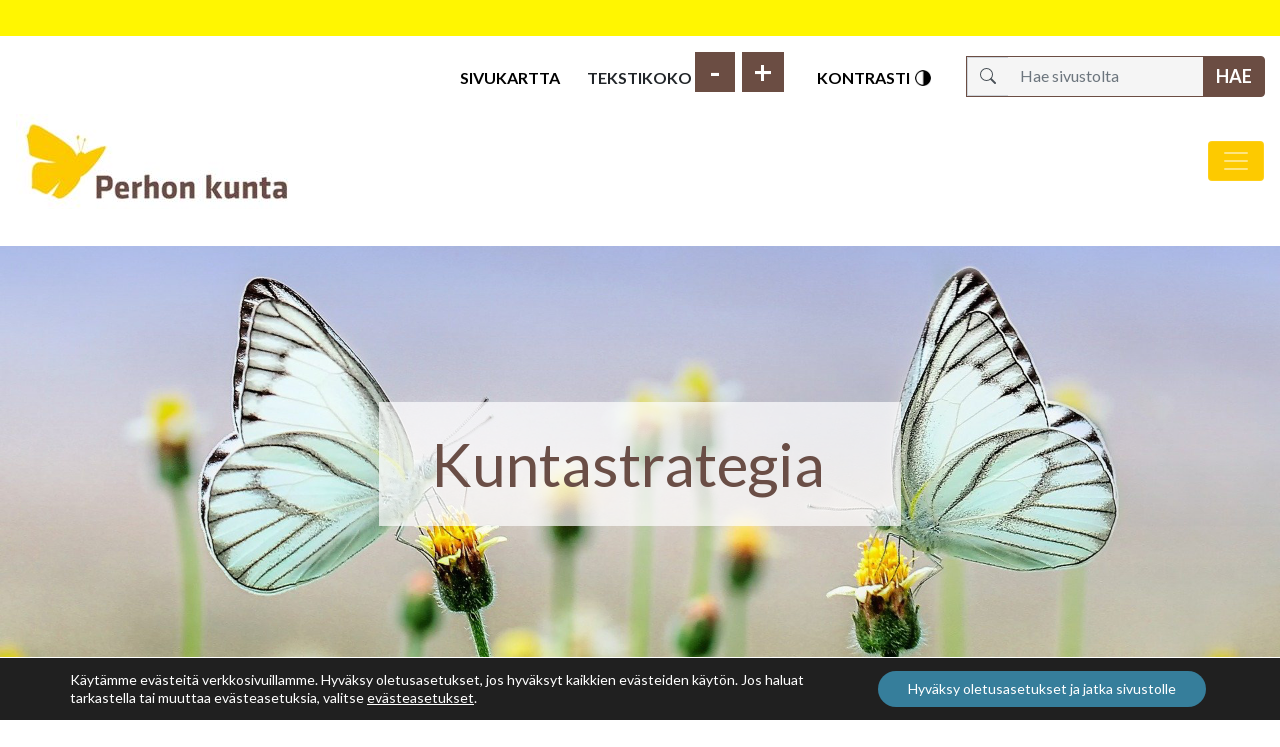

--- FILE ---
content_type: text/html; charset=UTF-8
request_url: https://perho.com/ideointi/
body_size: 21636
content:
<!DOCTYPE html>
<html lang="fi" >
<head>
	<meta charset="UTF-8">
	<meta name="viewport" content="width=device-width, initial-scale=1, shrink-to-fit=no">
	<link rel="profile" href="https://gmpg.org/xfn/11">
	<link href="https://fonts.googleapis.com/css2?family=Lato:wght@400;700;900&display=swap" rel="stylesheet">
	<meta name='robots' content='index, follow, max-image-preview:large, max-snippet:-1, max-video-preview:-1' />

	<!-- This site is optimized with the Yoast SEO plugin v26.8 - https://yoast.com/product/yoast-seo-wordpress/ -->
	<title>Kuntastrategia - Perhon kunta</title>
	<meta name="description" content="Perhon kunnan strategian ”Puheista tekoihin 2022 - 2030” keskeinen tavoite on kehittää kunnan palveluja ja toimintakulttuuria." />
	<link rel="canonical" href="https://perho.com/ideointi/" />
	<meta property="og:locale" content="fi_FI" />
	<meta property="og:type" content="article" />
	<meta property="og:title" content="Kuntastrategia - Perhon kunta" />
	<meta property="og:description" content="Perhon kunnan strategian ”Puheista tekoihin 2022 - 2030” keskeinen tavoite on kehittää kunnan palveluja ja toimintakulttuuria." />
	<meta property="og:url" content="https://perho.com/ideointi/" />
	<meta property="og:site_name" content="Perhon kunta" />
	<meta property="article:publisher" content="https://www.facebook.com/PerhonKunta" />
	<meta property="article:modified_time" content="2023-05-31T07:20:05+00:00" />
	<meta property="og:image" content="https://perho.com/wp-content/uploads/2023/03/perhoset-web-1920.jpg" />
	<meta property="og:image:width" content="1920" />
	<meta property="og:image:height" content="1280" />
	<meta property="og:image:type" content="image/jpeg" />
	<meta name="twitter:card" content="summary_large_image" />
	<meta name="twitter:label1" content="Arvioitu lukuaika" />
	<meta name="twitter:data1" content="2 minuuttia" />
	<script type="application/ld+json" class="yoast-schema-graph">{"@context":"https://schema.org","@graph":[{"@type":"WebPage","@id":"https://perho.com/ideointi/","url":"https://perho.com/ideointi/","name":"Kuntastrategia - Perhon kunta","isPartOf":{"@id":"https://perho.com/#website"},"primaryImageOfPage":{"@id":"https://perho.com/ideointi/#primaryimage"},"image":{"@id":"https://perho.com/ideointi/#primaryimage"},"thumbnailUrl":"https://perho.com/wp-content/uploads/2023/03/perhoset-web-1920.jpg","datePublished":"2023-03-29T08:26:18+00:00","dateModified":"2023-05-31T07:20:05+00:00","description":"Perhon kunnan strategian ”Puheista tekoihin 2022 - 2030” keskeinen tavoite on kehittää kunnan palveluja ja toimintakulttuuria.","breadcrumb":{"@id":"https://perho.com/ideointi/#breadcrumb"},"inLanguage":"fi","potentialAction":[{"@type":"ReadAction","target":["https://perho.com/ideointi/"]}]},{"@type":"ImageObject","inLanguage":"fi","@id":"https://perho.com/ideointi/#primaryimage","url":"https://perho.com/wp-content/uploads/2023/03/perhoset-web-1920.jpg","contentUrl":"https://perho.com/wp-content/uploads/2023/03/perhoset-web-1920.jpg","width":1920,"height":1280},{"@type":"BreadcrumbList","@id":"https://perho.com/ideointi/#breadcrumb","itemListElement":[{"@type":"ListItem","position":1,"name":"Etusivu","item":"https://perho.com/"},{"@type":"ListItem","position":2,"name":"Kuntastrategia"}]},{"@type":"WebSite","@id":"https://perho.com/#website","url":"https://perho.com/","name":"Perhon kunta","description":"Puheista tekoihin","publisher":{"@id":"https://perho.com/#organization"},"potentialAction":[{"@type":"SearchAction","target":{"@type":"EntryPoint","urlTemplate":"https://perho.com/?s={search_term_string}"},"query-input":{"@type":"PropertyValueSpecification","valueRequired":true,"valueName":"search_term_string"}}],"inLanguage":"fi"},{"@type":"Organization","@id":"https://perho.com/#organization","name":"Perhon kunta","url":"https://perho.com/","logo":{"@type":"ImageObject","inLanguage":"fi","@id":"https://perho.com/#/schema/logo/image/","url":"https://perho.com/wp-content/uploads/2020/11/cropped-icon-perhon-kunta.jpg","contentUrl":"https://perho.com/wp-content/uploads/2020/11/cropped-icon-perhon-kunta.jpg","width":281,"height":95,"caption":"Perhon kunta"},"image":{"@id":"https://perho.com/#/schema/logo/image/"},"sameAs":["https://www.facebook.com/PerhonKunta","https://www.instagram.com/perhonkunta/"]}]}</script>
	<!-- / Yoast SEO plugin. -->


<link rel="alternate" type="application/rss+xml" title="Perhon kunta &raquo; syöte" href="https://perho.com/feed/" />
<link rel="alternate" type="application/rss+xml" title="Perhon kunta &raquo; kommenttien syöte" href="https://perho.com/comments/feed/" />
<link rel="alternate" type="text/calendar" title="Perhon kunta &raquo; iCal-syöte" href="https://perho.com/tapahtumat/?ical=1" />
<link rel="alternate" title="oEmbed (JSON)" type="application/json+oembed" href="https://perho.com/wp-json/oembed/1.0/embed?url=https%3A%2F%2Fperho.com%2Fideointi%2F" />
<link rel="alternate" title="oEmbed (XML)" type="text/xml+oembed" href="https://perho.com/wp-json/oembed/1.0/embed?url=https%3A%2F%2Fperho.com%2Fideointi%2F&#038;format=xml" />
<link rel="preload" href="https://perho.com/wp-content/plugins/fusion/includes/css/webfonts/MaterialIcons-Regular.woff2" as="font" type="font/woff2" crossorigin><style id='wp-img-auto-sizes-contain-inline-css'>
img:is([sizes=auto i],[sizes^="auto," i]){contain-intrinsic-size:3000px 1500px}
/*# sourceURL=wp-img-auto-sizes-contain-inline-css */
</style>
<link rel='stylesheet' id='tribe-events-pro-mini-calendar-block-styles-css' href='https://perho.com/wp-content/plugins/events-calendar-pro/build/css/tribe-events-pro-mini-calendar-block.css?ver=7.7.12' media='all' />
<style id='wp-emoji-styles-inline-css'>

	img.wp-smiley, img.emoji {
		display: inline !important;
		border: none !important;
		box-shadow: none !important;
		height: 1em !important;
		width: 1em !important;
		margin: 0 0.07em !important;
		vertical-align: -0.1em !important;
		background: none !important;
		padding: 0 !important;
	}
/*# sourceURL=wp-emoji-styles-inline-css */
</style>
<link rel='stylesheet' id='wp-block-library-css' href='https://perho.com/wp-includes/css/dist/block-library/style.min.css?ver=6.9' media='all' />
<style id='wp-block-columns-inline-css'>
.wp-block-columns{box-sizing:border-box;display:flex;flex-wrap:wrap!important}@media (min-width:782px){.wp-block-columns{flex-wrap:nowrap!important}}.wp-block-columns{align-items:normal!important}.wp-block-columns.are-vertically-aligned-top{align-items:flex-start}.wp-block-columns.are-vertically-aligned-center{align-items:center}.wp-block-columns.are-vertically-aligned-bottom{align-items:flex-end}@media (max-width:781px){.wp-block-columns:not(.is-not-stacked-on-mobile)>.wp-block-column{flex-basis:100%!important}}@media (min-width:782px){.wp-block-columns:not(.is-not-stacked-on-mobile)>.wp-block-column{flex-basis:0;flex-grow:1}.wp-block-columns:not(.is-not-stacked-on-mobile)>.wp-block-column[style*=flex-basis]{flex-grow:0}}.wp-block-columns.is-not-stacked-on-mobile{flex-wrap:nowrap!important}.wp-block-columns.is-not-stacked-on-mobile>.wp-block-column{flex-basis:0;flex-grow:1}.wp-block-columns.is-not-stacked-on-mobile>.wp-block-column[style*=flex-basis]{flex-grow:0}:where(.wp-block-columns){margin-bottom:1.75em}:where(.wp-block-columns.has-background){padding:1.25em 2.375em}.wp-block-column{flex-grow:1;min-width:0;overflow-wrap:break-word;word-break:break-word}.wp-block-column.is-vertically-aligned-top{align-self:flex-start}.wp-block-column.is-vertically-aligned-center{align-self:center}.wp-block-column.is-vertically-aligned-bottom{align-self:flex-end}.wp-block-column.is-vertically-aligned-stretch{align-self:stretch}.wp-block-column.is-vertically-aligned-bottom,.wp-block-column.is-vertically-aligned-center,.wp-block-column.is-vertically-aligned-top{width:100%}
/*# sourceURL=https://perho.com/wp-includes/blocks/columns/style.min.css */
</style>
<style id='global-styles-inline-css'>
:root{--wp--preset--aspect-ratio--square: 1;--wp--preset--aspect-ratio--4-3: 4/3;--wp--preset--aspect-ratio--3-4: 3/4;--wp--preset--aspect-ratio--3-2: 3/2;--wp--preset--aspect-ratio--2-3: 2/3;--wp--preset--aspect-ratio--16-9: 16/9;--wp--preset--aspect-ratio--9-16: 9/16;--wp--preset--color--black: #000000;--wp--preset--color--cyan-bluish-gray: #abb8c3;--wp--preset--color--white: #fff;--wp--preset--color--pale-pink: #f78da7;--wp--preset--color--vivid-red: #cf2e2e;--wp--preset--color--luminous-vivid-orange: #ff6900;--wp--preset--color--luminous-vivid-amber: #fcb900;--wp--preset--color--light-green-cyan: #7bdcb5;--wp--preset--color--vivid-green-cyan: #00d084;--wp--preset--color--pale-cyan-blue: #8ed1fc;--wp--preset--color--vivid-cyan-blue: #0693e3;--wp--preset--color--vivid-purple: #9b51e0;--wp--preset--color--blue: #007bff;--wp--preset--color--indigo: #6610f2;--wp--preset--color--purple: #5533ff;--wp--preset--color--pink: #e83e8c;--wp--preset--color--red: #dc3545;--wp--preset--color--orange: #fd7e14;--wp--preset--color--yellow: #ffc107;--wp--preset--color--green: #28a745;--wp--preset--color--teal: #20c997;--wp--preset--color--cyan: #17a2b8;--wp--preset--color--gray: #6c757d;--wp--preset--color--gray-dark: #343a40;--wp--preset--gradient--vivid-cyan-blue-to-vivid-purple: linear-gradient(135deg,rgb(6,147,227) 0%,rgb(155,81,224) 100%);--wp--preset--gradient--light-green-cyan-to-vivid-green-cyan: linear-gradient(135deg,rgb(122,220,180) 0%,rgb(0,208,130) 100%);--wp--preset--gradient--luminous-vivid-amber-to-luminous-vivid-orange: linear-gradient(135deg,rgb(252,185,0) 0%,rgb(255,105,0) 100%);--wp--preset--gradient--luminous-vivid-orange-to-vivid-red: linear-gradient(135deg,rgb(255,105,0) 0%,rgb(207,46,46) 100%);--wp--preset--gradient--very-light-gray-to-cyan-bluish-gray: linear-gradient(135deg,rgb(238,238,238) 0%,rgb(169,184,195) 100%);--wp--preset--gradient--cool-to-warm-spectrum: linear-gradient(135deg,rgb(74,234,220) 0%,rgb(151,120,209) 20%,rgb(207,42,186) 40%,rgb(238,44,130) 60%,rgb(251,105,98) 80%,rgb(254,248,76) 100%);--wp--preset--gradient--blush-light-purple: linear-gradient(135deg,rgb(255,206,236) 0%,rgb(152,150,240) 100%);--wp--preset--gradient--blush-bordeaux: linear-gradient(135deg,rgb(254,205,165) 0%,rgb(254,45,45) 50%,rgb(107,0,62) 100%);--wp--preset--gradient--luminous-dusk: linear-gradient(135deg,rgb(255,203,112) 0%,rgb(199,81,192) 50%,rgb(65,88,208) 100%);--wp--preset--gradient--pale-ocean: linear-gradient(135deg,rgb(255,245,203) 0%,rgb(182,227,212) 50%,rgb(51,167,181) 100%);--wp--preset--gradient--electric-grass: linear-gradient(135deg,rgb(202,248,128) 0%,rgb(113,206,126) 100%);--wp--preset--gradient--midnight: linear-gradient(135deg,rgb(2,3,129) 0%,rgb(40,116,252) 100%);--wp--preset--font-size--small: 13px;--wp--preset--font-size--medium: 20px;--wp--preset--font-size--large: 36px;--wp--preset--font-size--x-large: 42px;--wp--preset--spacing--20: 0.44rem;--wp--preset--spacing--30: 0.67rem;--wp--preset--spacing--40: 1rem;--wp--preset--spacing--50: 1.5rem;--wp--preset--spacing--60: 2.25rem;--wp--preset--spacing--70: 3.38rem;--wp--preset--spacing--80: 5.06rem;--wp--preset--shadow--natural: 6px 6px 9px rgba(0, 0, 0, 0.2);--wp--preset--shadow--deep: 12px 12px 50px rgba(0, 0, 0, 0.4);--wp--preset--shadow--sharp: 6px 6px 0px rgba(0, 0, 0, 0.2);--wp--preset--shadow--outlined: 6px 6px 0px -3px rgb(255, 255, 255), 6px 6px rgb(0, 0, 0);--wp--preset--shadow--crisp: 6px 6px 0px rgb(0, 0, 0);}:where(.is-layout-flex){gap: 0.5em;}:where(.is-layout-grid){gap: 0.5em;}body .is-layout-flex{display: flex;}.is-layout-flex{flex-wrap: wrap;align-items: center;}.is-layout-flex > :is(*, div){margin: 0;}body .is-layout-grid{display: grid;}.is-layout-grid > :is(*, div){margin: 0;}:where(.wp-block-columns.is-layout-flex){gap: 2em;}:where(.wp-block-columns.is-layout-grid){gap: 2em;}:where(.wp-block-post-template.is-layout-flex){gap: 1.25em;}:where(.wp-block-post-template.is-layout-grid){gap: 1.25em;}.has-black-color{color: var(--wp--preset--color--black) !important;}.has-cyan-bluish-gray-color{color: var(--wp--preset--color--cyan-bluish-gray) !important;}.has-white-color{color: var(--wp--preset--color--white) !important;}.has-pale-pink-color{color: var(--wp--preset--color--pale-pink) !important;}.has-vivid-red-color{color: var(--wp--preset--color--vivid-red) !important;}.has-luminous-vivid-orange-color{color: var(--wp--preset--color--luminous-vivid-orange) !important;}.has-luminous-vivid-amber-color{color: var(--wp--preset--color--luminous-vivid-amber) !important;}.has-light-green-cyan-color{color: var(--wp--preset--color--light-green-cyan) !important;}.has-vivid-green-cyan-color{color: var(--wp--preset--color--vivid-green-cyan) !important;}.has-pale-cyan-blue-color{color: var(--wp--preset--color--pale-cyan-blue) !important;}.has-vivid-cyan-blue-color{color: var(--wp--preset--color--vivid-cyan-blue) !important;}.has-vivid-purple-color{color: var(--wp--preset--color--vivid-purple) !important;}.has-black-background-color{background-color: var(--wp--preset--color--black) !important;}.has-cyan-bluish-gray-background-color{background-color: var(--wp--preset--color--cyan-bluish-gray) !important;}.has-white-background-color{background-color: var(--wp--preset--color--white) !important;}.has-pale-pink-background-color{background-color: var(--wp--preset--color--pale-pink) !important;}.has-vivid-red-background-color{background-color: var(--wp--preset--color--vivid-red) !important;}.has-luminous-vivid-orange-background-color{background-color: var(--wp--preset--color--luminous-vivid-orange) !important;}.has-luminous-vivid-amber-background-color{background-color: var(--wp--preset--color--luminous-vivid-amber) !important;}.has-light-green-cyan-background-color{background-color: var(--wp--preset--color--light-green-cyan) !important;}.has-vivid-green-cyan-background-color{background-color: var(--wp--preset--color--vivid-green-cyan) !important;}.has-pale-cyan-blue-background-color{background-color: var(--wp--preset--color--pale-cyan-blue) !important;}.has-vivid-cyan-blue-background-color{background-color: var(--wp--preset--color--vivid-cyan-blue) !important;}.has-vivid-purple-background-color{background-color: var(--wp--preset--color--vivid-purple) !important;}.has-black-border-color{border-color: var(--wp--preset--color--black) !important;}.has-cyan-bluish-gray-border-color{border-color: var(--wp--preset--color--cyan-bluish-gray) !important;}.has-white-border-color{border-color: var(--wp--preset--color--white) !important;}.has-pale-pink-border-color{border-color: var(--wp--preset--color--pale-pink) !important;}.has-vivid-red-border-color{border-color: var(--wp--preset--color--vivid-red) !important;}.has-luminous-vivid-orange-border-color{border-color: var(--wp--preset--color--luminous-vivid-orange) !important;}.has-luminous-vivid-amber-border-color{border-color: var(--wp--preset--color--luminous-vivid-amber) !important;}.has-light-green-cyan-border-color{border-color: var(--wp--preset--color--light-green-cyan) !important;}.has-vivid-green-cyan-border-color{border-color: var(--wp--preset--color--vivid-green-cyan) !important;}.has-pale-cyan-blue-border-color{border-color: var(--wp--preset--color--pale-cyan-blue) !important;}.has-vivid-cyan-blue-border-color{border-color: var(--wp--preset--color--vivid-cyan-blue) !important;}.has-vivid-purple-border-color{border-color: var(--wp--preset--color--vivid-purple) !important;}.has-vivid-cyan-blue-to-vivid-purple-gradient-background{background: var(--wp--preset--gradient--vivid-cyan-blue-to-vivid-purple) !important;}.has-light-green-cyan-to-vivid-green-cyan-gradient-background{background: var(--wp--preset--gradient--light-green-cyan-to-vivid-green-cyan) !important;}.has-luminous-vivid-amber-to-luminous-vivid-orange-gradient-background{background: var(--wp--preset--gradient--luminous-vivid-amber-to-luminous-vivid-orange) !important;}.has-luminous-vivid-orange-to-vivid-red-gradient-background{background: var(--wp--preset--gradient--luminous-vivid-orange-to-vivid-red) !important;}.has-very-light-gray-to-cyan-bluish-gray-gradient-background{background: var(--wp--preset--gradient--very-light-gray-to-cyan-bluish-gray) !important;}.has-cool-to-warm-spectrum-gradient-background{background: var(--wp--preset--gradient--cool-to-warm-spectrum) !important;}.has-blush-light-purple-gradient-background{background: var(--wp--preset--gradient--blush-light-purple) !important;}.has-blush-bordeaux-gradient-background{background: var(--wp--preset--gradient--blush-bordeaux) !important;}.has-luminous-dusk-gradient-background{background: var(--wp--preset--gradient--luminous-dusk) !important;}.has-pale-ocean-gradient-background{background: var(--wp--preset--gradient--pale-ocean) !important;}.has-electric-grass-gradient-background{background: var(--wp--preset--gradient--electric-grass) !important;}.has-midnight-gradient-background{background: var(--wp--preset--gradient--midnight) !important;}.has-small-font-size{font-size: var(--wp--preset--font-size--small) !important;}.has-medium-font-size{font-size: var(--wp--preset--font-size--medium) !important;}.has-large-font-size{font-size: var(--wp--preset--font-size--large) !important;}.has-x-large-font-size{font-size: var(--wp--preset--font-size--x-large) !important;}
:where(.wp-block-columns.is-layout-flex){gap: 2em;}:where(.wp-block-columns.is-layout-grid){gap: 2em;}
/*# sourceURL=global-styles-inline-css */
</style>
<style id='core-block-supports-inline-css'>
.wp-container-core-columns-is-layout-9d6595d7{flex-wrap:nowrap;}
/*# sourceURL=core-block-supports-inline-css */
</style>

<style id='classic-theme-styles-inline-css'>
/*! This file is auto-generated */
.wp-block-button__link{color:#fff;background-color:#32373c;border-radius:9999px;box-shadow:none;text-decoration:none;padding:calc(.667em + 2px) calc(1.333em + 2px);font-size:1.125em}.wp-block-file__button{background:#32373c;color:#fff;text-decoration:none}
/*# sourceURL=/wp-includes/css/classic-themes.min.css */
</style>
<link rel='stylesheet' id='contact-form-7-css' href='https://perho.com/wp-content/plugins/contact-form-7/includes/css/styles.css?ver=6.1.4' media='all' />
<link rel='stylesheet' id='flatco_lomakkeet-css' href='https://perho.com/wp-content/plugins/flatco_lomakkeet/public/css/main-dist.css?ver=2.4.0' media='all' />
<link rel='stylesheet' id='material-icons-css' href='https://perho.com/wp-content/plugins/fusion/includes/css/material-icons.css?ver=1.5.4' media='all' />
<link rel='stylesheet' id='child-understrap-styles-css' href='https://perho.com/wp-content/themes/understrap-child/css/child-theme.min.css?ver=0.5.5' media='all' />
<link rel='stylesheet' id='moove_gdpr_frontend-css' href='https://perho.com/wp-content/plugins/gdpr-cookie-compliance/dist/styles/gdpr-main-nf.css?ver=5.0.9' media='all' />
<style id='moove_gdpr_frontend-inline-css'>
				#moove_gdpr_cookie_modal .moove-gdpr-modal-content .moove-gdpr-tab-main h3.tab-title, 
				#moove_gdpr_cookie_modal .moove-gdpr-modal-content .moove-gdpr-tab-main span.tab-title,
				#moove_gdpr_cookie_modal .moove-gdpr-modal-content .moove-gdpr-modal-left-content #moove-gdpr-menu li a, 
				#moove_gdpr_cookie_modal .moove-gdpr-modal-content .moove-gdpr-modal-left-content #moove-gdpr-menu li button,
				#moove_gdpr_cookie_modal .moove-gdpr-modal-content .moove-gdpr-modal-left-content .moove-gdpr-branding-cnt a,
				#moove_gdpr_cookie_modal .moove-gdpr-modal-content .moove-gdpr-modal-footer-content .moove-gdpr-button-holder a.mgbutton, 
				#moove_gdpr_cookie_modal .moove-gdpr-modal-content .moove-gdpr-modal-footer-content .moove-gdpr-button-holder button.mgbutton,
				#moove_gdpr_cookie_modal .cookie-switch .cookie-slider:after, 
				#moove_gdpr_cookie_modal .cookie-switch .slider:after, 
				#moove_gdpr_cookie_modal .switch .cookie-slider:after, 
				#moove_gdpr_cookie_modal .switch .slider:after,
				#moove_gdpr_cookie_info_bar .moove-gdpr-info-bar-container .moove-gdpr-info-bar-content p, 
				#moove_gdpr_cookie_info_bar .moove-gdpr-info-bar-container .moove-gdpr-info-bar-content p a,
				#moove_gdpr_cookie_info_bar .moove-gdpr-info-bar-container .moove-gdpr-info-bar-content a.mgbutton, 
				#moove_gdpr_cookie_info_bar .moove-gdpr-info-bar-container .moove-gdpr-info-bar-content button.mgbutton,
				#moove_gdpr_cookie_modal .moove-gdpr-modal-content .moove-gdpr-tab-main .moove-gdpr-tab-main-content h1, 
				#moove_gdpr_cookie_modal .moove-gdpr-modal-content .moove-gdpr-tab-main .moove-gdpr-tab-main-content h2, 
				#moove_gdpr_cookie_modal .moove-gdpr-modal-content .moove-gdpr-tab-main .moove-gdpr-tab-main-content h3, 
				#moove_gdpr_cookie_modal .moove-gdpr-modal-content .moove-gdpr-tab-main .moove-gdpr-tab-main-content h4, 
				#moove_gdpr_cookie_modal .moove-gdpr-modal-content .moove-gdpr-tab-main .moove-gdpr-tab-main-content h5, 
				#moove_gdpr_cookie_modal .moove-gdpr-modal-content .moove-gdpr-tab-main .moove-gdpr-tab-main-content h6,
				#moove_gdpr_cookie_modal .moove-gdpr-modal-content.moove_gdpr_modal_theme_v2 .moove-gdpr-modal-title .tab-title,
				#moove_gdpr_cookie_modal .moove-gdpr-modal-content.moove_gdpr_modal_theme_v2 .moove-gdpr-tab-main h3.tab-title, 
				#moove_gdpr_cookie_modal .moove-gdpr-modal-content.moove_gdpr_modal_theme_v2 .moove-gdpr-tab-main span.tab-title,
				#moove_gdpr_cookie_modal .moove-gdpr-modal-content.moove_gdpr_modal_theme_v2 .moove-gdpr-branding-cnt a {
					font-weight: inherit				}
			#moove_gdpr_cookie_modal,#moove_gdpr_cookie_info_bar,.gdpr_cookie_settings_shortcode_content{font-family:inherit}#moove_gdpr_save_popup_settings_button{background-color:#373737;color:#fff}#moove_gdpr_save_popup_settings_button:hover{background-color:#000}#moove_gdpr_cookie_info_bar .moove-gdpr-info-bar-container .moove-gdpr-info-bar-content a.mgbutton,#moove_gdpr_cookie_info_bar .moove-gdpr-info-bar-container .moove-gdpr-info-bar-content button.mgbutton{background-color:#367e9b}#moove_gdpr_cookie_modal .moove-gdpr-modal-content .moove-gdpr-modal-footer-content .moove-gdpr-button-holder a.mgbutton,#moove_gdpr_cookie_modal .moove-gdpr-modal-content .moove-gdpr-modal-footer-content .moove-gdpr-button-holder button.mgbutton,.gdpr_cookie_settings_shortcode_content .gdpr-shr-button.button-green{background-color:#367e9b;border-color:#367e9b}#moove_gdpr_cookie_modal .moove-gdpr-modal-content .moove-gdpr-modal-footer-content .moove-gdpr-button-holder a.mgbutton:hover,#moove_gdpr_cookie_modal .moove-gdpr-modal-content .moove-gdpr-modal-footer-content .moove-gdpr-button-holder button.mgbutton:hover,.gdpr_cookie_settings_shortcode_content .gdpr-shr-button.button-green:hover{background-color:#fff;color:#367e9b}#moove_gdpr_cookie_modal .moove-gdpr-modal-content .moove-gdpr-modal-close i,#moove_gdpr_cookie_modal .moove-gdpr-modal-content .moove-gdpr-modal-close span.gdpr-icon{background-color:#367e9b;border:1px solid #367e9b}#moove_gdpr_cookie_info_bar span.moove-gdpr-infobar-allow-all.focus-g,#moove_gdpr_cookie_info_bar span.moove-gdpr-infobar-allow-all:focus,#moove_gdpr_cookie_info_bar button.moove-gdpr-infobar-allow-all.focus-g,#moove_gdpr_cookie_info_bar button.moove-gdpr-infobar-allow-all:focus,#moove_gdpr_cookie_info_bar span.moove-gdpr-infobar-reject-btn.focus-g,#moove_gdpr_cookie_info_bar span.moove-gdpr-infobar-reject-btn:focus,#moove_gdpr_cookie_info_bar button.moove-gdpr-infobar-reject-btn.focus-g,#moove_gdpr_cookie_info_bar button.moove-gdpr-infobar-reject-btn:focus,#moove_gdpr_cookie_info_bar span.change-settings-button.focus-g,#moove_gdpr_cookie_info_bar span.change-settings-button:focus,#moove_gdpr_cookie_info_bar button.change-settings-button.focus-g,#moove_gdpr_cookie_info_bar button.change-settings-button:focus{-webkit-box-shadow:0 0 1px 3px #367e9b;-moz-box-shadow:0 0 1px 3px #367e9b;box-shadow:0 0 1px 3px #367e9b}#moove_gdpr_cookie_modal .moove-gdpr-modal-content .moove-gdpr-modal-close i:hover,#moove_gdpr_cookie_modal .moove-gdpr-modal-content .moove-gdpr-modal-close span.gdpr-icon:hover,#moove_gdpr_cookie_info_bar span[data-href]>u.change-settings-button{color:#367e9b}#moove_gdpr_cookie_modal .moove-gdpr-modal-content .moove-gdpr-modal-left-content #moove-gdpr-menu li.menu-item-selected a span.gdpr-icon,#moove_gdpr_cookie_modal .moove-gdpr-modal-content .moove-gdpr-modal-left-content #moove-gdpr-menu li.menu-item-selected button span.gdpr-icon{color:inherit}#moove_gdpr_cookie_modal .moove-gdpr-modal-content .moove-gdpr-modal-left-content #moove-gdpr-menu li a span.gdpr-icon,#moove_gdpr_cookie_modal .moove-gdpr-modal-content .moove-gdpr-modal-left-content #moove-gdpr-menu li button span.gdpr-icon{color:inherit}#moove_gdpr_cookie_modal .gdpr-acc-link{line-height:0;font-size:0;color:transparent;position:absolute}#moove_gdpr_cookie_modal .moove-gdpr-modal-content .moove-gdpr-modal-close:hover i,#moove_gdpr_cookie_modal .moove-gdpr-modal-content .moove-gdpr-modal-left-content #moove-gdpr-menu li a,#moove_gdpr_cookie_modal .moove-gdpr-modal-content .moove-gdpr-modal-left-content #moove-gdpr-menu li button,#moove_gdpr_cookie_modal .moove-gdpr-modal-content .moove-gdpr-modal-left-content #moove-gdpr-menu li button i,#moove_gdpr_cookie_modal .moove-gdpr-modal-content .moove-gdpr-modal-left-content #moove-gdpr-menu li a i,#moove_gdpr_cookie_modal .moove-gdpr-modal-content .moove-gdpr-tab-main .moove-gdpr-tab-main-content a:hover,#moove_gdpr_cookie_info_bar.moove-gdpr-dark-scheme .moove-gdpr-info-bar-container .moove-gdpr-info-bar-content a.mgbutton:hover,#moove_gdpr_cookie_info_bar.moove-gdpr-dark-scheme .moove-gdpr-info-bar-container .moove-gdpr-info-bar-content button.mgbutton:hover,#moove_gdpr_cookie_info_bar.moove-gdpr-dark-scheme .moove-gdpr-info-bar-container .moove-gdpr-info-bar-content a:hover,#moove_gdpr_cookie_info_bar.moove-gdpr-dark-scheme .moove-gdpr-info-bar-container .moove-gdpr-info-bar-content button:hover,#moove_gdpr_cookie_info_bar.moove-gdpr-dark-scheme .moove-gdpr-info-bar-container .moove-gdpr-info-bar-content span.change-settings-button:hover,#moove_gdpr_cookie_info_bar.moove-gdpr-dark-scheme .moove-gdpr-info-bar-container .moove-gdpr-info-bar-content button.change-settings-button:hover,#moove_gdpr_cookie_info_bar.moove-gdpr-dark-scheme .moove-gdpr-info-bar-container .moove-gdpr-info-bar-content u.change-settings-button:hover,#moove_gdpr_cookie_info_bar span[data-href]>u.change-settings-button,#moove_gdpr_cookie_info_bar.moove-gdpr-dark-scheme .moove-gdpr-info-bar-container .moove-gdpr-info-bar-content a.mgbutton.focus-g,#moove_gdpr_cookie_info_bar.moove-gdpr-dark-scheme .moove-gdpr-info-bar-container .moove-gdpr-info-bar-content button.mgbutton.focus-g,#moove_gdpr_cookie_info_bar.moove-gdpr-dark-scheme .moove-gdpr-info-bar-container .moove-gdpr-info-bar-content a.focus-g,#moove_gdpr_cookie_info_bar.moove-gdpr-dark-scheme .moove-gdpr-info-bar-container .moove-gdpr-info-bar-content button.focus-g,#moove_gdpr_cookie_info_bar.moove-gdpr-dark-scheme .moove-gdpr-info-bar-container .moove-gdpr-info-bar-content a.mgbutton:focus,#moove_gdpr_cookie_info_bar.moove-gdpr-dark-scheme .moove-gdpr-info-bar-container .moove-gdpr-info-bar-content button.mgbutton:focus,#moove_gdpr_cookie_info_bar.moove-gdpr-dark-scheme .moove-gdpr-info-bar-container .moove-gdpr-info-bar-content a:focus,#moove_gdpr_cookie_info_bar.moove-gdpr-dark-scheme .moove-gdpr-info-bar-container .moove-gdpr-info-bar-content button:focus,#moove_gdpr_cookie_info_bar.moove-gdpr-dark-scheme .moove-gdpr-info-bar-container .moove-gdpr-info-bar-content span.change-settings-button.focus-g,span.change-settings-button:focus,button.change-settings-button.focus-g,button.change-settings-button:focus,#moove_gdpr_cookie_info_bar.moove-gdpr-dark-scheme .moove-gdpr-info-bar-container .moove-gdpr-info-bar-content u.change-settings-button.focus-g,#moove_gdpr_cookie_info_bar.moove-gdpr-dark-scheme .moove-gdpr-info-bar-container .moove-gdpr-info-bar-content u.change-settings-button:focus{color:#367e9b}#moove_gdpr_cookie_modal .moove-gdpr-branding.focus-g span,#moove_gdpr_cookie_modal .moove-gdpr-modal-content .moove-gdpr-tab-main a.focus-g,#moove_gdpr_cookie_modal .moove-gdpr-modal-content .moove-gdpr-tab-main .gdpr-cd-details-toggle.focus-g{color:#367e9b}#moove_gdpr_cookie_modal.gdpr_lightbox-hide{display:none}
/*# sourceURL=moove_gdpr_frontend-inline-css */
</style>
<script src="https://perho.com/wp-includes/js/jquery/jquery.min.js?ver=3.7.1" id="jquery-core-js"></script>
<script src="https://perho.com/wp-includes/js/jquery/jquery-migrate.min.js?ver=3.4.1" id="jquery-migrate-js"></script>
<link rel="https://api.w.org/" href="https://perho.com/wp-json/" /><link rel="alternate" title="JSON" type="application/json" href="https://perho.com/wp-json/wp/v2/pages/7365" /><link rel="EditURI" type="application/rsd+xml" title="RSD" href="https://perho.com/xmlrpc.php?rsd" />
<meta name="generator" content="WordPress 6.9" />
<link rel='shortlink' href='https://perho.com/?p=7365' />
<meta name="tec-api-version" content="v1"><meta name="tec-api-origin" content="https://perho.com"><link rel="alternate" href="https://perho.com/wp-json/tribe/events/v1/" /><meta name="mobile-web-app-capable" content="yes">
<meta name="apple-mobile-web-app-capable" content="yes">
<meta name="apple-mobile-web-app-title" content="Perhon kunta - Puheista tekoihin">
<style>.recentcomments a{display:inline !important;padding:0 !important;margin:0 !important;}</style><link rel="icon" href="https://perho.com/wp-content/uploads/2020/10/cropped-perhon-logo-32x32.png" sizes="32x32" />
<link rel="icon" href="https://perho.com/wp-content/uploads/2020/10/cropped-perhon-logo-192x192.png" sizes="192x192" />
<link rel="apple-touch-icon" href="https://perho.com/wp-content/uploads/2020/10/cropped-perhon-logo-180x180.png" />
<meta name="msapplication-TileImage" content="https://perho.com/wp-content/uploads/2020/10/cropped-perhon-logo-270x270.png" />
		<style id="wp-custom-css">
			time.tribe-events-widget-events-list__event-datetime {
	    font-size: 1.25rem;
    color: #000;
}
h3.tribe-events-widget-events-list__event-title a {
	    font-size: 1.5rem;
    color: #000;
    line-height: 1.25;
	    margin-bottom: .75rem;
    font-weight: 700;

}
.tribe-common .tribe-common-g-col {
	padding-left: 1.25rem;
	    margin-bottom: 1.25rem;

}


.nav-pills .nav-link {
	background-color: #6b4d43;
	border: 1px solid transparent;
	-webkit-transition: color .15s ease-in-out, background-color .15s ease-in-out, border-color .15s ease-in-out, -webkit-box-shadow .15s ease-in-out;
    transition: color .15s ease-in-out, background-color .15s ease-in-out, border-color .15s ease-in-out, -webkit-box-shadow .15s ease-in-out;
    transition: color .15s ease-in-out, background-color .15s ease-in-out, border-color .15s ease-in-out, box-shadow .15s ease-in-out;
    transition: color .15s ease-in-out, background-color .15s ease-in-out, border-color .15s ease-in-out, box-shadow .15s ease-in-out, -webkit-box-shadow .15s ease-in-out;
}

.text-decrease.bg-secondary,
.text-increase.bg-secondary {
	background-color: #6b4d43!important;
	border: 1px solid transparent!important;
		-webkit-transition: color .15s ease-in-out, background-color .15s ease-in-out, border-color .15s ease-in-out, -webkit-box-shadow .15s ease-in-out;
    transition: color .15s ease-in-out, background-color .15s ease-in-out, border-color .15s ease-in-out, -webkit-box-shadow .15s ease-in-out;
    transition: color .15s ease-in-out, background-color .15s ease-in-out, border-color .15s ease-in-out, box-shadow .15s ease-in-out;
    transition: color .15s ease-in-out, background-color .15s ease-in-out, border-color .15s ease-in-out, box-shadow .15s ease-in-out, -webkit-box-shadow .15s ease-in-out;
}

.nav-pills .nav-link.active {
	color: #6b4d43 !important;
  background-color: #fff !important;
  border-color: #6b4d43 !important;
}

.text-decrease.bg-secondary:hover,
.text-increase.bg-secondary:hover,
.nav-pills .nav-link:hover {
	color: #6b4d43 !important;
  background-color: #fff !important;
  border-color: #6b4d43 !important;
}

.carousel svg {
	width: 20px;
  fill: white;
  margin-top: -2px;
}

.carousel a {
    background: #6b4d43;
    padding: 13px 11px;
	  text-decoration: none;
		border: 1px solid transparent;
	-webkit-transition: color .15s ease-in-out, background-color .15s ease-in-out, border-color .15s ease-in-out, -webkit-box-shadow .15s ease-in-out;
    transition: color .15s ease-in-out, background-color .15s ease-in-out, border-color .15s ease-in-out, -webkit-box-shadow .15s ease-in-out;
    transition: color .15s ease-in-out, background-color .15s ease-in-out, border-color .15s ease-in-out, box-shadow .15s ease-in-out;
    transition: color .15s ease-in-out, background-color .15s ease-in-out, border-color .15s ease-in-out, box-shadow .15s ease-in-out, -webkit-box-shadow .15s ease-in-out;
}

.carousel a:hover {
  background-color: #fff !important;
	border-color: #6b4d43 !important;
}

.carousel a:hover > svg {
	fill: #6b4d43;
}


.navbar-dark .navbar-nav li:not(.menu-item-home) .nav-link:focus, 
.navbar-dark .navbar-nav li:not(.menu-item-home) .nav-link:hover {
	background-color: #f5f5f5!important;
	color: #6b4d43!important;
}

.navbar-nav .dropdown-menu,
.navbar-dark .navbar-nav .nav-link.show, .navbar-dark .navbar-nav .show>.nav-link{
	background-color: #f5f5f5!important;
	color: #6b4d43!important;
}

.navbar-nav > li.show > ul.dropdown-menu > li > ul.dropdown-menu > li > .dropdown-item:hover,
.navbar-nav > li.show > ul.dropdown-menu > li > ul.dropdown-menu > li > .dropdown-item:focus {
	background-color: #f5f5f5!important;
	color: #000000!important;
}

.navbar-nav > li.show > ul.dropdown-menu > li > ul.dropdown-menu > li > .dropdown-item {
    background-color: #f5f5f5 !important;
	color: #000000!important;
}

.navbar-nav > li.show > ul.dropdown-menu > li > .dropdown-item:hover,
.navbar-nav > li.show > ul.dropdown-menu > li > .dropdown-item:focus {
	background-color: #f5f5f5!important;
	color: #000000!important;
}

.navbar-nav > li.show > ul.dropdown-menu > li > .dropdown-item {
    background-color: #f5f5f5 !important;
	color: #000000!important;
}

.navbar-dark .navbar-nav .active>.nav-link, .navbar-dark .navbar-nav .nav-link.active, .navbar-dark .navbar-nav .nav-link.show, .navbar-dark .navbar-nav .show>.nav-link {
    color: #6b4d43 !important;
    background-color: #f5f5f5;
}

.dropdown a:focus, .dropdown a:hover, .dropdown-item.bg-light:focus, .dropdown-item.bg-light:hover, .dropdown-item:focus, .dropdown-item:hover, a.bg-light:focus, a.bg-light:hover, button.bg-light:focus, button.bg-light:hover {
    background-color: #f5f5f5 !important;
}

.navbar-nav:not(.sm-collapsible) .nav-link .sub-arrow {
		background-image: none;
	
	  display: inline-block;
    width: 0;
    height: 0;
    margin-left: .255em;
	  border-top: .4em solid;
    border-right: .4em solid transparent;
    border-left: .4em solid transparent;
    color: #6b4d43;
    vertical-align: middle;
} 

		</style>
		</head>

<body data-rsssl=1 class="wp-singular page-template-default page page-id-7365 wp-custom-logo wp-embed-responsive wp-theme-understrap wp-child-theme-understrap-child tribe-no-js has-featured-image group-blog understrap-no-sidebar tribe-theme-understrap" itemscope itemtype="http://schema.org/WebSite">
<div class="site" id="page">

	<!-- ******************* The Navbar Area ******************* -->
	<div id="wrapper-navbar">


		<div class="emergency-notice bg-yellow text-dark text-center rounded-0 font-weight-bold">
					</div>

		<div class="top-bar container pt-3 pb-1 text-center text-lg-right">
			<ul class="list-inline mb-0">
				<li class="list-inline-item mr-4 d-none d-lg-inline-block">
					<a href="/sivukartta/" class="text-uppercase text-dark font-weight-bold">Sivukartta</a>
				</li>
				<li class="list-inline-item mr-4 text-uppercase font-weight-bold d-none d-lg-inline-block">
					Tekstikoko 
					<button class="text-decrease border-0 bg-secondary text-white font-weight-bold mr-1">-</button>
					<button class="text-increase border-0 bg-secondary text-white font-weight-bold">+</button>
				</li>
				<li class="list-inline-item mr-4 d-none d-lg-inline-block">
					<button class="change-contrast border-0 bg-transparent text-uppercase font-weight-bold">
					Kontrasti 
						<svg class="bg-white" style="vertical-align: sub;" xmlns="http://www.w3.org/2000/svg" xmlns:xlink="http://www.w3.org/1999/xlink" width="20" height="20" viewBox="0 0 17 17"><image width="17" height="17" xlink:href="[data-uri]"/></svg>
					</button>
				</li>
				<li class="list-inline-item search-block">
					<form method="get" id="searchform" action="https://perho.com" role="search">
	<label class="sr-only" for="s">Search</label>
	<div class="input-group">
		<div class="input-group-prepend bg-light-gray">
			<span class="input-group-text bg-transparent rounded-0 border-right-0">
			<svg width="1em" height="1em" viewBox="0 0 16 16" class="bi bi-search" fill="currentColor" xmlns="http://www.w3.org/2000/svg">
				<path fill-rule="evenodd" d="M10.442 10.442a1 1 0 0 1 1.415 0l3.85 3.85a1 1 0 0 1-1.414 1.415l-3.85-3.85a1 1 0 0 1 0-1.415z"/>
				<path fill-rule="evenodd" d="M6.5 12a5.5 5.5 0 1 0 0-11 5.5 5.5 0 0 0 0 11zM13 6.5a6.5 6.5 0 1 1-13 0 6.5 6.5 0 0 1 13 0z"/>
			</svg>
			</span>
		</div>
		<input class="field form-control border-left-0 bg-light-gray" id="s" name="s" type="text" placeholder="Hae sivustolta" value="">
		<span class="input-group-append">
			<input class="submit btn btn-secondary font-weight-bold text-uppercase" id="searchsubmit" name="submit" type="submit" value="Hae">
		</span>
	</div>
</form>				</li>
			</ul>
		</div>

		<a class="skip-link sr-only sr-only-focusable" href="#main">Siirry suoraan pääsisältöön.</a>

		<nav id="nav" class="navbar navbar-expand-xl navbar-dark" aria-labelledby="main-nav-label">

			<h2 id="main-nav-label" class="sr-only">
				Päävalikko			</h2>

					<div class="container">
				
					<!-- Your site title as branding in the menu -->
					<a href="https://perho.com/" class="navbar-brand custom-logo-link" rel="home"><img width="281" height="95" src="https://perho.com/wp-content/uploads/2020/11/cropped-icon-perhon-kunta.jpg" class="img-fluid" alt="Perhon kunnan logo." decoding="async" srcset="https://perho.com/wp-content/uploads/2020/11/cropped-icon-perhon-kunta.jpg 281w, https://perho.com/wp-content/uploads/2020/11/cropped-icon-perhon-kunta-245x83.jpg 245w" sizes="(max-width: 281px) 100vw, 281px" /></a><!-- end custom logo -->

				<button class="navbar-toggler bg-logo-yellow" type="button" data-toggle="collapse" data-target="#navbarNavDropdown" aria-controls="navbarNavDropdown" aria-expanded="false" aria-label="Avaa/sulje valikko">
					<span class="navbar-toggler-icon"></span>
				</button>

				<!-- The WordPress Menu goes here -->
				<div id="navbarNavDropdown" class="collapse navbar-collapse mt-3"><ul id="main-menu" class="navbar-nav ml-auto" data-sm-options="{ }"><li data-sm-reverse="true" itemscope="itemscope" itemtype="https://www.schema.org/SiteNavigationElement" id="menu-item-1769" class="menu-item menu-item-type-post_type menu-item-object-page menu-item-home menu-item-1769 nav-item"><a title="Etusivu" href="https://perho.com/" class="nav-link">Etusivu</a></li>
<li data-sm-reverse="true" itemscope="itemscope" itemtype="https://www.schema.org/SiteNavigationElement" id="menu-item-10328" class="menu-item menu-item-type-post_type menu-item-object-page current-menu-ancestor current_page_ancestor menu-item-has-children dropdown menu-item-10328 nav-item"><a title="Tietoa Perhosta" href="https://perho.com/kuntainfo-tietoa-perhosta/tietoa-perhosta-2/" data-toggle="dropdown" aria-haspopup="true" aria-expanded="false" class="dropdown-toggle nav-link" id="menu-item-dropdown-10328">Tietoa Perhosta</a>
<ul class="dropdown-menu" aria-labelledby="menu-item-dropdown-10328" role="menu">
	<li data-sm-reverse="true" itemscope="itemscope" itemtype="https://www.schema.org/SiteNavigationElement" id="menu-item-3633" class="menu-item menu-item-type-post_type menu-item-object-page menu-item-has-children dropdown menu-item-3633 nav-item"><a title="Tietoa Perhosta" href="https://perho.com/kuntainfo-tietoa-perhosta/tietoa-perhosta/" class="dropdown-item">Tietoa Perhosta</a>
	<ul class="dropdown-menu" aria-labelledby="menu-item-dropdown-10328" role="menu">
		<li data-sm-reverse="true" itemscope="itemscope" itemtype="https://www.schema.org/SiteNavigationElement" id="menu-item-2349" class="menu-item menu-item-type-post_type menu-item-object-page menu-item-2349 nav-item"><a title="Sijainti kartalla" href="https://perho.com/kuntainfo-tietoa-perhosta/tietoa-perhosta/sijainti-kartalla/" class="dropdown-item">Sijainti kartalla</a></li>
		<li data-sm-reverse="true" itemscope="itemscope" itemtype="https://www.schema.org/SiteNavigationElement" id="menu-item-3761" class="menu-item menu-item-type-custom menu-item-object-custom menu-item-3761 nav-item"><a title="Perhon historiaa" href="https://perho.com/kuntainfo/tietoa-perhosta#Historiaa" class="dropdown-item">Perhon historiaa</a></li>
		<li data-sm-reverse="true" itemscope="itemscope" itemtype="https://www.schema.org/SiteNavigationElement" id="menu-item-4499" class="menu-item menu-item-type-post_type menu-item-object-page menu-item-4499 nav-item"><a title="Yhdistykset, järjestöt ja seurat" href="https://perho.com/yhdistykset-jarjestot-ja-seurat/" class="dropdown-item">Yhdistykset, järjestöt ja seurat</a></li>
	</ul>
</li>
	<li data-sm-reverse="true" itemscope="itemscope" itemtype="https://www.schema.org/SiteNavigationElement" id="menu-item-3573" class="menu-item menu-item-type-post_type menu-item-object-page current-menu-ancestor current-menu-parent current_page_parent current_page_ancestor menu-item-has-children dropdown active menu-item-3573 nav-item"><a title="Kuntainfo" href="https://perho.com/kuntainfo-tietoa-perhosta/viestinta/" class="dropdown-item">Kuntainfo</a>
	<ul class="dropdown-menu" aria-labelledby="menu-item-dropdown-10328" role="menu">
		<li data-sm-reverse="true" itemscope="itemscope" itemtype="https://www.schema.org/SiteNavigationElement" id="menu-item-2350" class="menu-item menu-item-type-post_type menu-item-object-page menu-item-2350 nav-item"><a title="Kuntatiedotteet" href="https://perho.com/kuntainfo-tietoa-perhosta/tietoa-perhosta/kuntatiedotteet/" class="dropdown-item">Kuntatiedotteet</a></li>
		<li data-sm-reverse="true" itemscope="itemscope" itemtype="https://www.schema.org/SiteNavigationElement" id="menu-item-7478" class="menu-item menu-item-type-post_type menu-item-object-page current-menu-item page_item page-item-7365 current_page_item active menu-item-7478 nav-item"><a title="Kuntastrategia" href="https://perho.com/ideointi/" class="dropdown-item" aria-current="page">Kuntastrategia</a></li>
		<li data-sm-reverse="true" itemscope="itemscope" itemtype="https://www.schema.org/SiteNavigationElement" id="menu-item-2920" class="menu-item menu-item-type-post_type menu-item-object-page menu-item-2920 nav-item"><a title="Kunnan talous" href="https://perho.com/kunnan-talous/" class="dropdown-item">Kunnan talous</a></li>
		<li data-sm-reverse="true" itemscope="itemscope" itemtype="https://www.schema.org/SiteNavigationElement" id="menu-item-9146" class="menu-item menu-item-type-post_type menu-item-object-page menu-item-9146 nav-item"><a title="Hyvinvointisuunnitelma" href="https://perho.com/hyvinvointisuunnitelma/" class="dropdown-item">Hyvinvointisuunnitelma</a></li>
		<li data-sm-reverse="true" itemscope="itemscope" itemtype="https://www.schema.org/SiteNavigationElement" id="menu-item-4786" class="menu-item menu-item-type-post_type menu-item-object-page menu-item-4786 nav-item"><a title="Kirjaamo ja arkisto" href="https://perho.com/kirjaamo-ja-arkisto/" class="dropdown-item">Kirjaamo ja arkisto</a></li>
		<li data-sm-reverse="true" itemscope="itemscope" itemtype="https://www.schema.org/SiteNavigationElement" id="menu-item-3318" class="menu-item menu-item-type-custom menu-item-object-custom menu-item-3318 nav-item"><a title="Palvelumaksut (pdf)" href="https://perho.com/wp-content/uploads/2020/12/20202258-4-1.pdf" class="dropdown-item">Palvelumaksut (pdf)</a></li>
		<li data-sm-reverse="true" itemscope="itemscope" itemtype="https://www.schema.org/SiteNavigationElement" id="menu-item-3174" class="menu-item menu-item-type-post_type menu-item-object-page menu-item-privacy-policy menu-item-3174 nav-item"><a title="Tietosuojaseloste" href="https://perho.com/kuntainfo-tietoa-perhosta/viestinta/tietosuojaseloste/" class="dropdown-item">Tietosuojaseloste</a></li>
		<li data-sm-reverse="true" itemscope="itemscope" itemtype="https://www.schema.org/SiteNavigationElement" id="menu-item-2353" class="menu-item menu-item-type-post_type menu-item-object-page menu-item-2353 nav-item"><a title="Saavutettavuusseloste" href="https://perho.com/kuntainfo-tietoa-perhosta/viestinta/saavutettavuusseloste/" class="dropdown-item">Saavutettavuusseloste</a></li>
		<li data-sm-reverse="true" itemscope="itemscope" itemtype="https://www.schema.org/SiteNavigationElement" id="menu-item-4470" class="menu-item menu-item-type-custom menu-item-object-custom menu-item-4470 nav-item"><a title="Kulukuri" href="https://kulukuri.com/" class="dropdown-item">Kulukuri</a></li>
		<li data-sm-reverse="true" itemscope="itemscope" itemtype="https://www.schema.org/SiteNavigationElement" id="menu-item-20220" class="menu-item menu-item-type-custom menu-item-object-custom menu-item-20220 nav-item"><a title="Whistleblow-kanava" href="https://link.webropol.com/s/perhowb" class="dropdown-item">Whistleblow-kanava</a></li>
	</ul>
</li>
</ul>
</li>
<li data-sm-reverse="true" itemscope="itemscope" itemtype="https://www.schema.org/SiteNavigationElement" id="menu-item-3630" class="menu-item menu-item-type-post_type menu-item-object-page menu-item-has-children dropdown menu-item-3630 nav-item"><a title="Asuminen ja ympäristö" href="https://perho.com/asuminen-ja-ymparisto/" data-toggle="dropdown" aria-haspopup="true" aria-expanded="false" class="dropdown-toggle nav-link" id="menu-item-dropdown-3630">Asuminen ja ympäristö</a>
<ul class="dropdown-menu" aria-labelledby="menu-item-dropdown-3630" role="menu">
	<li data-sm-reverse="true" itemscope="itemscope" itemtype="https://www.schema.org/SiteNavigationElement" id="menu-item-3631" class="menu-item menu-item-type-post_type menu-item-object-page menu-item-has-children dropdown menu-item-3631 nav-item"><a title="Sosiaali- ja terveyspalvelut" href="https://perho.com/asuminen-ja-ymparisto/perusturvapalvelut/" class="dropdown-item">Sosiaali- ja terveyspalvelut</a>
	<ul class="dropdown-menu" aria-labelledby="menu-item-dropdown-3630" role="menu">
		<li data-sm-reverse="true" itemscope="itemscope" itemtype="https://www.schema.org/SiteNavigationElement" id="menu-item-2635" class="menu-item menu-item-type-custom menu-item-object-custom menu-item-2635 nav-item"><a title="Terveyspalvelut" target="_blank" rel="noopener noreferrer" href="https://soite.fi/perho" class="dropdown-item">Terveyspalvelut</a></li>
		<li data-sm-reverse="true" itemscope="itemscope" itemtype="https://www.schema.org/SiteNavigationElement" id="menu-item-10463" class="menu-item menu-item-type-custom menu-item-object-custom menu-item-10463 nav-item"><a title="Ympäristöterveysdenhuolto" href="https://www.kokkola.fi/hallinto-ja-paatoksenteko/organisaatio/keski-pohjanmaan-ymparistoterveydenhuolto/" class="dropdown-item">Ympäristöterveysdenhuolto</a></li>
	</ul>
</li>
	<li data-sm-reverse="true" itemscope="itemscope" itemtype="https://www.schema.org/SiteNavigationElement" id="menu-item-7694" class="menu-item menu-item-type-post_type menu-item-object-page menu-item-has-children dropdown menu-item-7694 nav-item"><a title="Vuokra-asuminen" href="https://perho.com/vuokra-asuminen/" class="dropdown-item">Vuokra-asuminen</a>
	<ul class="dropdown-menu" aria-labelledby="menu-item-dropdown-3630" role="menu">
		<li data-sm-reverse="true" itemscope="itemscope" itemtype="https://www.schema.org/SiteNavigationElement" id="menu-item-2753" class="menu-item menu-item-type-post_type menu-item-object-page menu-item-2753 nav-item"><a title="Vuokra-asunnot" href="https://perho.com/asuminen-ja-ymparisto/vuokra-asunnot/" class="dropdown-item">Vuokra-asunnot</a></li>
		<li data-sm-reverse="true" itemscope="itemscope" itemtype="https://www.schema.org/SiteNavigationElement" id="menu-item-7677" class="menu-item menu-item-type-post_type menu-item-object-page menu-item-7677 nav-item"><a title="Asunnon hakeminen" href="https://perho.com/asunnon-hakeminen/" class="dropdown-item">Asunnon hakeminen</a></li>
		<li data-sm-reverse="true" itemscope="itemscope" itemtype="https://www.schema.org/SiteNavigationElement" id="menu-item-7685" class="menu-item menu-item-type-post_type menu-item-object-page menu-item-7685 nav-item"><a title="Asunnon irtisanominen" href="https://perho.com/asunnon-irtisanominen/" class="dropdown-item">Asunnon irtisanominen</a></li>
		<li data-sm-reverse="true" itemscope="itemscope" itemtype="https://www.schema.org/SiteNavigationElement" id="menu-item-3195" class="menu-item menu-item-type-post_type menu-item-object-page menu-item-3195 nav-item"><a title="Huoltopyyntölomake" href="https://perho.com/asuminen-ja-ymparisto/vuokra-asunnot/huoltopyyntolomake/" class="dropdown-item">Huoltopyyntölomake</a></li>
	</ul>
</li>
	<li data-sm-reverse="true" itemscope="itemscope" itemtype="https://www.schema.org/SiteNavigationElement" id="menu-item-8953" class="menu-item menu-item-type-post_type menu-item-object-page menu-item-has-children dropdown menu-item-8953 nav-item"><a title="Asumisen palvelut" href="https://perho.com/asuminen/" class="dropdown-item">Asumisen palvelut</a>
	<ul class="dropdown-menu" aria-labelledby="menu-item-dropdown-3630" role="menu">
		<li data-sm-reverse="true" itemscope="itemscope" itemtype="https://www.schema.org/SiteNavigationElement" id="menu-item-2543" class="menu-item menu-item-type-post_type menu-item-object-page menu-item-2543 nav-item"><a title="Rakentaminen" href="https://perho.com/asuminen-ja-ymparisto/tekniset-palvelut/rakentaminen/" class="dropdown-item">Rakentaminen</a></li>
		<li data-sm-reverse="true" itemscope="itemscope" itemtype="https://www.schema.org/SiteNavigationElement" id="menu-item-4031" class="menu-item menu-item-type-post_type menu-item-object-page menu-item-4031 nav-item"><a title="Rakennusjärjestys" href="https://perho.com/rakennusjarjestys/" class="dropdown-item">Rakennusjärjestys</a></li>
		<li data-sm-reverse="true" itemscope="itemscope" itemtype="https://www.schema.org/SiteNavigationElement" id="menu-item-9051" class="menu-item menu-item-type-post_type menu-item-object-page dropdown menu-item-9051 nav-item"><a title="Tonttitarjonta" href="https://perho.com/tonttitarjonta/" class="dropdown-item">Tonttitarjonta</a></li>
		<li data-sm-reverse="true" itemscope="itemscope" itemtype="https://www.schema.org/SiteNavigationElement" id="menu-item-2544" class="menu-item menu-item-type-post_type menu-item-object-page menu-item-2544 nav-item"><a title="Yhdyskuntatekniikka" href="https://perho.com/asuminen-ja-ymparisto/tekniset-palvelut/yhdyskuntatekniikka/" class="dropdown-item">Yhdyskuntatekniikka</a></li>
		<li data-sm-reverse="true" itemscope="itemscope" itemtype="https://www.schema.org/SiteNavigationElement" id="menu-item-3783" class="menu-item menu-item-type-post_type menu-item-object-page menu-item-3783 nav-item"><a title="Vesimittarilukeman ilmoittaminen" href="https://perho.com/vesimittarilukeman-ilmoittaminen/" class="dropdown-item">Vesimittarilukeman ilmoittaminen</a></li>
	</ul>
</li>
	<li data-sm-reverse="true" itemscope="itemscope" itemtype="https://www.schema.org/SiteNavigationElement" id="menu-item-2542" class="menu-item menu-item-type-post_type menu-item-object-page menu-item-has-children dropdown menu-item-2542 nav-item"><a title="Tekniset palvelut" href="https://perho.com/asuminen-ja-ymparisto/tekniset-palvelut/" class="dropdown-item">Tekniset palvelut</a>
	<ul class="dropdown-menu" aria-labelledby="menu-item-dropdown-3630" role="menu">
		<li data-sm-reverse="true" itemscope="itemscope" itemtype="https://www.schema.org/SiteNavigationElement" id="menu-item-16031" class="menu-item menu-item-type-custom menu-item-object-custom menu-item-16031 nav-item"><a title="Lupapiste" href="https://www.lupapiste.fi/login/fi" class="dropdown-item">Lupapiste</a></li>
		<li data-sm-reverse="true" itemscope="itemscope" itemtype="https://www.schema.org/SiteNavigationElement" id="menu-item-4674" class="menu-item menu-item-type-post_type menu-item-object-page menu-item-4674 nav-item"><a title="Kaavoitus" href="https://perho.com/asuminen-ja-ymparisto/tekniset-palvelut/kaavoitus/" class="dropdown-item">Kaavoitus</a></li>
		<li data-sm-reverse="true" itemscope="itemscope" itemtype="https://www.schema.org/SiteNavigationElement" id="menu-item-3947" class="menu-item menu-item-type-post_type menu-item-object-page dropdown menu-item-3947 nav-item"><a title="Tuulivoimahankkeet Perhossa" href="https://perho.com/tuulivoimahankkeet-perhossa/" class="dropdown-item">Tuulivoimahankkeet Perhossa</a></li>
		<li data-sm-reverse="true" itemscope="itemscope" itemtype="https://www.schema.org/SiteNavigationElement" id="menu-item-8912" class="menu-item menu-item-type-post_type menu-item-object-page menu-item-8912 nav-item"><a title="Arsi Areena" href="https://perho.com/perhon-liikuntahalli/" class="dropdown-item">Arsi Areena</a></li>
		<li data-sm-reverse="true" itemscope="itemscope" itemtype="https://www.schema.org/SiteNavigationElement" id="menu-item-5761" class="menu-item menu-item-type-post_type menu-item-object-page menu-item-5761 nav-item"><a title="Talvikunnossapito" href="https://perho.com/talvikunnossapito/" class="dropdown-item">Talvikunnossapito</a></li>
		<li data-sm-reverse="true" itemscope="itemscope" itemtype="https://www.schema.org/SiteNavigationElement" id="menu-item-9420" class="menu-item menu-item-type-post_type menu-item-object-page menu-item-9420 nav-item"><a title="Yksityisteiden peruskorjauksen avustukset" href="https://perho.com/yksityisteiden-peruskorjauksen-avustukset/" class="dropdown-item">Yksityisteiden peruskorjauksen avustukset</a></li>
	</ul>
</li>
</ul>
</li>
<li data-sm-reverse="true" itemscope="itemscope" itemtype="https://www.schema.org/SiteNavigationElement" id="menu-item-10333" class="menu-item menu-item-type-post_type menu-item-object-page menu-item-has-children dropdown menu-item-10333 nav-item"><a title="Sivistyspalvelut" href="https://perho.com/kasvatus-ja-koulutus/" data-toggle="dropdown" aria-haspopup="true" aria-expanded="false" class="dropdown-toggle nav-link" id="menu-item-dropdown-10333">Sivistyspalvelut</a>
<ul class="dropdown-menu" aria-labelledby="menu-item-dropdown-10333" role="menu">
	<li data-sm-reverse="true" itemscope="itemscope" itemtype="https://www.schema.org/SiteNavigationElement" id="menu-item-2538" class="menu-item menu-item-type-post_type menu-item-object-page menu-item-2538 nav-item"><a title="Varhaiskasvatus" href="https://perho.com/asuminen-ja-ymparisto/perusturvapalvelut/varhaiskasvatus/" class="dropdown-item">Varhaiskasvatus</a></li>
	<li data-sm-reverse="true" itemscope="itemscope" itemtype="https://www.schema.org/SiteNavigationElement" id="menu-item-2539" class="menu-item menu-item-type-post_type menu-item-object-page menu-item-has-children dropdown menu-item-2539 nav-item"><a title="Perusopetus" href="https://perho.com/asuminen-ja-ymparisto/perusturvapalvelut/perusopetus/" class="dropdown-item">Perusopetus</a>
	<ul class="dropdown-menu" aria-labelledby="menu-item-dropdown-10333" role="menu">
		<li data-sm-reverse="true" itemscope="itemscope" itemtype="https://www.schema.org/SiteNavigationElement" id="menu-item-11333" class="menu-item menu-item-type-post_type menu-item-object-page menu-item-11333 nav-item"><a title="Koulumatkat ja kuljetus" href="https://perho.com/koulumatkat-ja-kuljetus/" class="dropdown-item">Koulumatkat ja kuljetus</a></li>
		<li data-sm-reverse="true" itemscope="itemscope" itemtype="https://www.schema.org/SiteNavigationElement" id="menu-item-15821" class="menu-item menu-item-type-post_type menu-item-object-page menu-item-15821 nav-item"><a title="Esiopetukseen ilmoittautuminen" href="https://perho.com/esiopetukseen-ilmoittautuminen/" class="dropdown-item">Esiopetukseen ilmoittautuminen</a></li>
	</ul>
</li>
	<li data-sm-reverse="true" itemscope="itemscope" itemtype="https://www.schema.org/SiteNavigationElement" id="menu-item-14769" class="menu-item menu-item-type-post_type menu-item-object-page menu-item-14769 nav-item"><a title="Perhon lukio" href="https://perho.com/perhon-lukio/" class="dropdown-item">Perhon lukio</a></li>
	<li data-sm-reverse="true" itemscope="itemscope" itemtype="https://www.schema.org/SiteNavigationElement" id="menu-item-2601" class="menu-item menu-item-type-post_type menu-item-object-page menu-item-has-children dropdown menu-item-2601 nav-item"><a title="Kirjasto" href="https://perho.com/matkailu-ja-vapaa-aika/vapaa-aikatoimi/kirjasto/" class="dropdown-item">Kirjasto</a>
	<ul class="dropdown-menu" aria-labelledby="menu-item-dropdown-10333" role="menu">
		<li data-sm-reverse="true" itemscope="itemscope" itemtype="https://www.schema.org/SiteNavigationElement" id="menu-item-13689" class="menu-item menu-item-type-custom menu-item-object-custom menu-item-13689 nav-item"><a title="Omatoimikirjaston käyttösäännöt" href="https://perho.com/wp-content/uploads/2024/08/Perhon-kunnankirjasto-Omatoimikirjaston-kayttosaannot_FINAL.pdf" class="dropdown-item">Omatoimikirjaston käyttösäännöt</a></li>
	</ul>
</li>
</ul>
</li>
<li data-sm-reverse="true" itemscope="itemscope" itemtype="https://www.schema.org/SiteNavigationElement" id="menu-item-3576" class="menu-item menu-item-type-post_type menu-item-object-page menu-item-has-children dropdown menu-item-3576 nav-item"><a title="Vapaa-aika" href="https://perho.com/matkailu-ja-vapaa-aika/" data-toggle="dropdown" aria-haspopup="true" aria-expanded="false" class="dropdown-toggle nav-link" id="menu-item-dropdown-3576">Vapaa-aika</a>
<ul class="dropdown-menu" aria-labelledby="menu-item-dropdown-3576" role="menu">
	<li data-sm-reverse="true" itemscope="itemscope" itemtype="https://www.schema.org/SiteNavigationElement" id="menu-item-3395" class="menu-item menu-item-type-post_type menu-item-object-page menu-item-has-children dropdown menu-item-3395 nav-item"><a title="Hyvinvointi ja vapaa-aika" href="https://perho.com/matkailu-ja-vapaa-aika/vapaa-aikatoimi/" class="dropdown-item">Hyvinvointi ja vapaa-aika</a>
	<ul class="dropdown-menu" aria-labelledby="menu-item-dropdown-3576" role="menu">
		<li data-sm-reverse="true" itemscope="itemscope" itemtype="https://www.schema.org/SiteNavigationElement" id="menu-item-2792" class="menu-item menu-item-type-post_type menu-item-object-page dropdown menu-item-2792 nav-item"><a title="Liikuntapaikat" href="https://perho.com/matkailu-ja-vapaa-aika/vapaa-aikatoimi/vapaa-aika/" class="dropdown-item">Liikuntapaikat</a></li>
		<li data-sm-reverse="true" itemscope="itemscope" itemtype="https://www.schema.org/SiteNavigationElement" id="menu-item-20179" class="menu-item menu-item-type-post_type menu-item-object-page menu-item-20179 nav-item"><a title="Jäähalli" href="https://perho.com/jaahalli/" class="dropdown-item">Jäähalli</a></li>
		<li data-sm-reverse="true" itemscope="itemscope" itemtype="https://www.schema.org/SiteNavigationElement" id="menu-item-13801" class="menu-item menu-item-type-post_type menu-item-object-page menu-item-13801 nav-item"><a title="Kuntosali" href="https://perho.com/matkailu-ja-vapaa-aika-vapaa-aikatoimi-kuntosali-2/" class="dropdown-item">Kuntosali</a></li>
		<li data-sm-reverse="true" itemscope="itemscope" itemtype="https://www.schema.org/SiteNavigationElement" id="menu-item-13611" class="menu-item menu-item-type-post_type menu-item-object-page menu-item-13611 nav-item"><a title="Liikuntaneuvonta" href="https://perho.com/liikuntaneuvonta/" class="dropdown-item">Liikuntaneuvonta</a></li>
		<li data-sm-reverse="true" itemscope="itemscope" itemtype="https://www.schema.org/SiteNavigationElement" id="menu-item-10336" class="menu-item menu-item-type-post_type menu-item-object-page dropdown menu-item-10336 nav-item"><a title="Nuorisopalvelut" href="https://perho.com/nuorisopalvelut/" class="dropdown-item">Nuorisopalvelut</a></li>
		<li data-sm-reverse="true" itemscope="itemscope" itemtype="https://www.schema.org/SiteNavigationElement" id="menu-item-11147" class="menu-item menu-item-type-post_type menu-item-object-page menu-item-11147 nav-item"><a title="Erityisliikuntakortti" href="https://perho.com/erityisliikuntakortti/" class="dropdown-item">Erityisliikuntakortti</a></li>
		<li data-sm-reverse="true" itemscope="itemscope" itemtype="https://www.schema.org/SiteNavigationElement" id="menu-item-4195" class="menu-item menu-item-type-post_type menu-item-object-page menu-item-4195 nav-item"><a title="Avustukset" href="https://perho.com/avustukset/" class="dropdown-item">Avustukset</a></li>
		<li data-sm-reverse="true" itemscope="itemscope" itemtype="https://www.schema.org/SiteNavigationElement" id="menu-item-2849" class="menu-item menu-item-type-post_type menu-item-object-page dropdown menu-item-2849 nav-item"><a title="Matkailu- ja majoituspalvelut" href="https://perho.com/matkailu-ja-vapaa-aika/matkailu/" class="dropdown-item">Matkailu- ja majoituspalvelut</a></li>
	</ul>
</li>
	<li data-sm-reverse="true" itemscope="itemscope" itemtype="https://www.schema.org/SiteNavigationElement" id="menu-item-19433" class="menu-item menu-item-type-post_type menu-item-object-page menu-item-has-children dropdown menu-item-19433 nav-item"><a title="Perhon tapahtumat" href="https://perho.com/perhon-tapahtumat/" class="dropdown-item">Perhon tapahtumat</a>
	<ul class="dropdown-menu" aria-labelledby="menu-item-dropdown-3576" role="menu">
		<li data-sm-reverse="true" itemscope="itemscope" itemtype="https://www.schema.org/SiteNavigationElement" id="menu-item-19435" class="menu-item menu-item-type-custom menu-item-object-custom menu-item-19435 nav-item"><a title="Lisää tapahtuma" href="https://www.tapahtumienkeskipohjanmaa.fi/fi-FI/login" class="dropdown-item">Lisää tapahtuma</a></li>
	</ul>
</li>
</ul>
</li>
<li data-sm-reverse="true" itemscope="itemscope" itemtype="https://www.schema.org/SiteNavigationElement" id="menu-item-3577" class="menu-item menu-item-type-post_type menu-item-object-page menu-item-has-children dropdown menu-item-3577 nav-item"><a title="Yrittäjyys ja työ" href="https://perho.com/tyo-ja-yrittaminen/" data-toggle="dropdown" aria-haspopup="true" aria-expanded="false" class="dropdown-toggle nav-link" id="menu-item-dropdown-3577">Yrittäjyys ja työ</a>
<ul class="dropdown-menu" aria-labelledby="menu-item-dropdown-3577" role="menu">
	<li data-sm-reverse="true" itemscope="itemscope" itemtype="https://www.schema.org/SiteNavigationElement" id="menu-item-15740" class="menu-item menu-item-type-post_type menu-item-object-page menu-item-15740 nav-item"><a title="Perhon Kehitysyhtiön pesuhalli" href="https://perho.com/perhon-parkpesu/" class="dropdown-item">Perhon Kehitysyhtiön pesuhalli</a></li>
	<li data-sm-reverse="true" itemscope="itemscope" itemtype="https://www.schema.org/SiteNavigationElement" id="menu-item-2840" class="menu-item menu-item-type-post_type menu-item-object-page menu-item-has-children dropdown menu-item-2840 nav-item"><a title="Yritysneuvonta" href="https://perho.com/tyo-ja-yrittaminen/yrityspalvelut/" class="dropdown-item">Yritysneuvonta</a>
	<ul class="dropdown-menu" aria-labelledby="menu-item-dropdown-3577" role="menu">
		<li data-sm-reverse="true" itemscope="itemscope" itemtype="https://www.schema.org/SiteNavigationElement" id="menu-item-8371" class="menu-item menu-item-type-post_type menu-item-object-page menu-item-8371 nav-item"><a title="Toimitilapalvelut" href="https://perho.com/toimitilapalvelut/" class="dropdown-item">Toimitilapalvelut</a></li>
		<li data-sm-reverse="true" itemscope="itemscope" itemtype="https://www.schema.org/SiteNavigationElement" id="menu-item-2617" class="menu-item menu-item-type-post_type menu-item-object-page dropdown menu-item-2617 nav-item"><a title="Maaseutupalvelut" href="https://perho.com/tyo-ja-yrittaminen/yrityspalvelut/maaseutupalvelut/" class="dropdown-item">Maaseutupalvelut</a></li>
		<li data-sm-reverse="true" itemscope="itemscope" itemtype="https://www.schema.org/SiteNavigationElement" id="menu-item-8377" class="menu-item menu-item-type-post_type menu-item-object-page menu-item-8377 nav-item"><a title="Yrityshakemisto" href="https://perho.com/yrityshakemisto/" class="dropdown-item">Yrityshakemisto</a></li>
	</ul>
</li>
	<li data-sm-reverse="true" itemscope="itemscope" itemtype="https://www.schema.org/SiteNavigationElement" id="menu-item-3823" class="menu-item menu-item-type-post_type menu-item-object-page menu-item-has-children dropdown menu-item-3823 nav-item"><a title="Työllistyminen" href="https://perho.com/tyollistyminen/" class="dropdown-item">Työllistyminen</a>
	<ul class="dropdown-menu" aria-labelledby="menu-item-dropdown-3577" role="menu">
		<li data-sm-reverse="true" itemscope="itemscope" itemtype="https://www.schema.org/SiteNavigationElement" id="menu-item-3490" class="menu-item menu-item-type-post_type menu-item-object-page menu-item-3490 nav-item"><a title="Avoimet työpaikat" href="https://perho.com/tyo-ja-yrittaminen/avoimet-virat-ja-toimet/" class="dropdown-item">Avoimet työpaikat</a></li>
		<li data-sm-reverse="true" itemscope="itemscope" itemtype="https://www.schema.org/SiteNavigationElement" id="menu-item-14783" class="menu-item menu-item-type-post_type menu-item-object-page menu-item-14783 nav-item"><a title="Työllisyyspalvelut" href="https://perho.com/tyollisyyspalvelut/" class="dropdown-item">Työllisyyspalvelut</a></li>
		<li data-sm-reverse="true" itemscope="itemscope" itemtype="https://www.schema.org/SiteNavigationElement" id="menu-item-11074" class="menu-item menu-item-type-post_type menu-item-object-page menu-item-11074 nav-item"><a title="Kesätyöllistämistukihakemus 2025" href="https://perho.com/kesatyollistamistukihakemus-2024/" class="dropdown-item">Kesätyöllistämistukihakemus 2025</a></li>
	</ul>
</li>
</ul>
</li>
<li data-sm-reverse="true" itemscope="itemscope" itemtype="https://www.schema.org/SiteNavigationElement" id="menu-item-8415" class="menu-item menu-item-type-post_type menu-item-object-page menu-item-has-children dropdown menu-item-8415 nav-item"><a title="Asiointi ja päätöksenteko" href="https://perho.com/asiointi-ja-paatoksenteko/" data-toggle="dropdown" aria-haspopup="true" aria-expanded="false" class="dropdown-toggle nav-link" id="menu-item-dropdown-8415">Asiointi ja päätöksenteko</a>
<ul class="dropdown-menu" aria-labelledby="menu-item-dropdown-8415" role="menu">
	<li data-sm-reverse="true" itemscope="itemscope" itemtype="https://www.schema.org/SiteNavigationElement" id="menu-item-2909" class="menu-item menu-item-type-post_type menu-item-object-page menu-item-has-children dropdown menu-item-2909 nav-item"><a title="Hallinto" href="https://perho.com/asiointi-ja-paatoksenteko/asiointi/" class="dropdown-item">Hallinto</a>
	<ul class="dropdown-menu" aria-labelledby="menu-item-dropdown-8415" role="menu">
		<li data-sm-reverse="true" itemscope="itemscope" itemtype="https://www.schema.org/SiteNavigationElement" id="menu-item-17565" class="menu-item menu-item-type-custom menu-item-object-custom menu-item-17565 nav-item"><a title="Hallintosääntö (pdf)" href="https://perho.com/wp-content/uploads/2025/08/Hallintosaanto2025.pdf" class="dropdown-item">Hallintosääntö (pdf)</a></li>
		<li data-sm-reverse="true" itemscope="itemscope" itemtype="https://www.schema.org/SiteNavigationElement" id="menu-item-2576" class="menu-item menu-item-type-post_type menu-item-object-page menu-item-2576 nav-item"><a title="Kunnanvaltuusto" href="https://perho.com/asiointi-ja-paatoksenteko/paatoksenteko/kunnanvaltuusto/" class="dropdown-item">Kunnanvaltuusto</a></li>
		<li data-sm-reverse="true" itemscope="itemscope" itemtype="https://www.schema.org/SiteNavigationElement" id="menu-item-2575" class="menu-item menu-item-type-post_type menu-item-object-page menu-item-2575 nav-item"><a title="Kunnanhallitus" href="https://perho.com/asiointi-ja-paatoksenteko/paatoksenteko/kunnanhallitus/" class="dropdown-item">Kunnanhallitus</a></li>
		<li data-sm-reverse="true" itemscope="itemscope" itemtype="https://www.schema.org/SiteNavigationElement" id="menu-item-2870" class="menu-item menu-item-type-post_type menu-item-object-page menu-item-2870 nav-item"><a title="Lautakunnat" href="https://perho.com/asiointi-ja-paatoksenteko/paatoksenteko/lautakunnat/" class="dropdown-item">Lautakunnat</a></li>
		<li data-sm-reverse="true" itemscope="itemscope" itemtype="https://www.schema.org/SiteNavigationElement" id="menu-item-2578" class="menu-item menu-item-type-post_type menu-item-object-page menu-item-2578 nav-item"><a title="Sidonnaisuusilmoitukset" href="https://perho.com/asiointi-ja-paatoksenteko/asiointi/sidonnaisuusilmoitukset/" class="dropdown-item">Sidonnaisuusilmoitukset</a></li>
	</ul>
</li>
	<li data-sm-reverse="true" itemscope="itemscope" itemtype="https://www.schema.org/SiteNavigationElement" id="menu-item-2570" class="menu-item menu-item-type-post_type menu-item-object-page menu-item-has-children dropdown menu-item-2570 nav-item"><a title="Päätöksenteko" href="https://perho.com/asiointi-ja-paatoksenteko/paatoksenteko/" class="dropdown-item">Päätöksenteko</a>
	<ul class="dropdown-menu" aria-labelledby="menu-item-dropdown-8415" role="menu">
		<li data-sm-reverse="true" itemscope="itemscope" itemtype="https://www.schema.org/SiteNavigationElement" id="menu-item-4302" class="menu-item menu-item-type-custom menu-item-object-custom menu-item-4302 nav-item"><a title="Esityslistat ja pöytäkirjat" href="https://dynastyjulkaisu.kase.fi/D10_Perho/cgi/DREQUEST.PHP?page=meeting_frames" class="dropdown-item">Esityslistat ja pöytäkirjat</a></li>
		<li data-sm-reverse="true" itemscope="itemscope" itemtype="https://www.schema.org/SiteNavigationElement" id="menu-item-4303" class="menu-item menu-item-type-custom menu-item-object-custom menu-item-4303 nav-item"><a title="Viranhaltijapäätökset" href="https://dynastyjulkaisu.kase.fi/D10_Perho/cgi/DREQUEST.PHP?page=official_frames" class="dropdown-item">Viranhaltijapäätökset</a></li>
		<li data-sm-reverse="true" itemscope="itemscope" itemtype="https://www.schema.org/SiteNavigationElement" id="menu-item-8218" class="menu-item menu-item-type-custom menu-item-object-custom menu-item-8218 nav-item"><a title="Kuulutukset" href="https://dynastyjulkaisu.kase.fi/D10_Perho/cgi/DREQUEST.PHP?alo=1&#038;page=announcement_search&#038;tzo=-180" class="dropdown-item">Kuulutukset</a></li>
		<li data-sm-reverse="true" itemscope="itemscope" itemtype="https://www.schema.org/SiteNavigationElement" id="menu-item-16423" class="menu-item menu-item-type-custom menu-item-object-custom menu-item-16423 nav-item"><a title="Rakentamislupakuulutukset" href="http://kuulutukset.lupapiste.fi/perho" class="dropdown-item">Rakentamislupakuulutukset</a></li>
		<li data-sm-reverse="true" itemscope="itemscope" itemtype="https://www.schema.org/SiteNavigationElement" id="menu-item-3235" class="menu-item menu-item-type-custom menu-item-object-custom menu-item-3235 nav-item"><a title="Kunnanvaltuusto LIVE" href="https://www.nopolanews.fi/nopola-news-air-kanava-1" class="dropdown-item">Kunnanvaltuusto LIVE</a></li>
		<li data-sm-reverse="true" itemscope="itemscope" itemtype="https://www.schema.org/SiteNavigationElement" id="menu-item-3236" class="menu-item menu-item-type-custom menu-item-object-custom menu-item-3236 nav-item"><a title="Kunnanvaltuusto - tallenteet" href="http://www.nopolanews.fi/videoarkisto?program=430" class="dropdown-item">Kunnanvaltuusto &#8211; tallenteet</a></li>
	</ul>
</li>
</ul>
</li>
<li data-sm-reverse="true" itemscope="itemscope" itemtype="https://www.schema.org/SiteNavigationElement" id="menu-item-10596" class="menu-item menu-item-type-post_type menu-item-object-page menu-item-10596 nav-item"><a title="Perhon kampanjat" href="https://perho.com/perhon-kampanjat/" class="nav-link">Perhon kampanjat</a></li>
<li data-sm-reverse="true" itemscope="itemscope" itemtype="https://www.schema.org/SiteNavigationElement" id="menu-item-2355" class="menu-item menu-item-type-post_type menu-item-object-page menu-item-2355 nav-item"><a title="Yhteystiedot" href="https://perho.com/yhteystiedot/" class="nav-link">Yhteystiedot</a></li>
<li data-sm-reverse="true" itemscope="itemscope" itemtype="https://www.schema.org/SiteNavigationElement" id="menu-item-20215" class="menu-item menu-item-type-post_type menu-item-object-page menu-item-20215 nav-item"><a title="Erityisliikuntakortti" href="https://perho.com/erityisliikuntakortti-2/" class="nav-link">Erityisliikuntakortti</a></li>
</ul></div>						</div><!-- .container -->
			
		</nav><!-- .site-navigation -->

	</div><!-- #wrapper-navbar end -->
	<section id="carousel" class="carousel slide" data-ride="carousel" data-interval="5000">
        <div class="carousel-inner">
            <article class="carousel-item active" style="background-image: url(https://perho.com/wp-content/uploads/2023/03/perhoset-web-1920.jpg);">
            <div class="carousel-caption container text-left">
			<h2 class="carousel-title m-auto">Kuntastrategia</h2>
            </div>
            </article>
        </div>
        </section>
<div class="wrapper pt-0" id="page-wrapper">

	<div class="breadcrumbs py-2 pl-4"><div class="container"><div class="row"><div class="offset-lg-3 col-lg-9"><span><span><a href="https://perho.com/">Etusivu</a></span> &gt; <span class="breadcrumb_last" aria-current="page">Kuntastrategia</span></span></div></div></div></div>
	<div class="container mt-5" id="content" tabindex="-1">

		<div class="row">

		<div class="d-none d-lg-block col-lg-3">
				<div id="menu2"></div>
								<ul class="sidemenu list-unstyled"><li><a href="https://perho.com/kuntainfo-tietoa-perhosta/tietoa-perhosta-2/" class="font-weight-bold">Tietoa Perhosta</a></li><ul class="list-unstyled"><li><a href="https://perho.com/kuntainfo-tietoa-perhosta/tietoa-perhosta/" >Tietoa Perhosta</a></li><ul class="list-unstyled"><li><a class="pl-4 " href="https://perho.com/kuntainfo-tietoa-perhosta/tietoa-perhosta/sijainti-kartalla/">Sijainti kartalla</a></li><li><a class="pl-4 " href="https://perho.com/kuntainfo/tietoa-perhosta#Historiaa">Perhon historiaa</a></li><li><a class="pl-4 " href="https://perho.com/yhdistykset-jarjestot-ja-seurat/">Yhdistykset, järjestöt ja seurat</a></li></ul><li><a href="https://perho.com/kuntainfo-tietoa-perhosta/viestinta/" >Kuntainfo</a></li><ul class="list-unstyled"><li><a class="pl-4 " href="https://perho.com/kuntainfo-tietoa-perhosta/tietoa-perhosta/kuntatiedotteet/">Kuntatiedotteet</a></li><li><a class="pl-4 active"" href="https://perho.com/ideointi/">Kuntastrategia</a></li><li><a class="pl-4 " href="https://perho.com/kunnan-talous/">Kunnan talous</a></li><li><a class="pl-4 " href="https://perho.com/hyvinvointisuunnitelma/">Hyvinvointisuunnitelma</a></li><li><a class="pl-4 " href="https://perho.com/kirjaamo-ja-arkisto/">Kirjaamo ja arkisto</a></li><li><a class="pl-4 " href="https://perho.com/wp-content/uploads/2020/12/20202258-4-1.pdf">Palvelumaksut (pdf)</a></li><li><a class="pl-4 " href="https://perho.com/kuntainfo-tietoa-perhosta/viestinta/tietosuojaseloste/">Tietosuojaseloste</a></li><li><a class="pl-4 " href="https://perho.com/kuntainfo-tietoa-perhosta/viestinta/saavutettavuusseloste/">Saavutettavuusseloste</a></li><li><a class="pl-4 " href="https://kulukuri.com/">Kulukuri</a></li><li><a class="pl-4 " href="https://link.webropol.com/s/perhowb">Whistleblow-kanava</a></li></ul></ul></ul>			</div>

			<main class="site-main col-xs-12 col-lg-8 " id="main">

				
<article class="post-7365 page type-page status-publish has-post-thumbnail hentry" id="post-7365">

	<div class="entry-content">

		<div class="fsn-row full-width-row fsn-6978f01f76bd9 light" style="background-repeat:repeat;background-position:left top;background-attachment:scroll;background-size:auto;"><div class="container-fluid"><div class="row"><div class="col-sm-12"><div class="fsn-column-inner fsn-6978f01f76cee light"><div class="fsn-text fsn-6978f01f76d9d">
<p>Perhon kunnan strategian ”Puheista tekoihin 2022 &#8211; 2030” keskeinen tavoite on kehittää kunnan palveluja ja toimintakulttuuria. Tätä kehittämistä halutaan tehdä kuntalaisten kanssa yhteistyössä.  Kuntastrategian toimeenpanopolun yksi askel on, että kehittämisen vastuu ja vapaus on kaikilla kuntalaisilla. Haluamme kuulla kuntalaisten ajatuksia ja ideoita siitä, mitä ja miten kunnan palveluja ja toimintaa tulisi uudistaa tai kehittää.</p>
<p>Tarkemmin pääset tutustumaan Perhon kunnan strategiaan <a href="https://perho.com/wp-content/uploads/2022/06/Strategia_230522.pdf" target="_blank" rel="noopener">tästä</a></p>
<p>Kirjoita lomakkeeseen kehitysideasi ja jaa se kunnalle, käymme vastaukset läpi ja toteutamme parhaat ideat! Pääset seuraamaan oman ideasi kehitysvaihetta tällä sivulla, julkaisujen otsikot tulevat näkyviin ja niiden edistystä päivitetään kehityksen mukaan.</p>
<p>Lomakkeeseen vastanneiden henkilöllisyys ei tule julkisuuteen. Nimeä ja yhteystietoja pyydetään, jotta idean esittäneisiin voidaan tarvittaessa olla yhteydessä.</p>
<p>&nbsp;</p>
</div><div class="fsn-text fsn-6978f01f76db7">
<div class="table-responsive"><table class="table"  style="width: 97%; height: 105px;">
<tbody>
<tr style="height: 27px; padding: 5px; background-color: #3b8aa8;">
<th style="height: 27px; color: #ffffff; text-align: center;">Ehdotus</th>
<th style="height: 27px; color: #ffffff; text-align: center;">Otettu valmisteluun</th>
<th style="height: 27px; color: #ffffff; text-align: center;">Toteutettu</th>
</tr>
<tr style="height: 51px;">
<th style="color: #ffffff; text-align: center; height: 51px;"><span style="color: #000000;">TESTI; Kunnallisen Yrittäjyysfoorumin toiminnan<br />
käynnistäminen ja vakiinnuttaminen</span></th>
<th style="color: #ffffff; text-align: center; height: 51px;"><a href="https://perho.com/wp-content/uploads/2023/03/pallukka-vihrea.png"><img decoding="async" class="size-full wp-image-7393 aligncenter" src="https://perho.com/wp-content/uploads/2023/03/pallukka-vihrea.png" alt="Valmis." width="17" height="17" /></a></th>
<th style="color: #ffffff; text-align: center; height: 51px;"></th>
</tr>
<tr style="height: 27px;">
<th style="color: #ffffff; text-align: center; height: 27px;"><span style="color: #000000;">Yrittäjyyskasvatusta peruskouluun<br />
</span></th>
<th style="color: #ffffff; text-align: center; height: 27px;"><a href="https://perho.com/wp-content/uploads/2023/03/pallukka-vihrea.png"><img decoding="async" class="aligncenter size-full wp-image-7393" src="https://perho.com/wp-content/uploads/2023/03/pallukka-vihrea.png" alt="Valmis." width="17" height="17" /></a></th>
<th style="color: #ffffff; text-align: center; height: 27px;"></th>
</tr>
<tr>
<th style="color: #ffffff; text-align: center;"><span style="color: #000000;">Avanto kuntalaisille</span></th>
<th style="color: #ffffff; text-align: center;"><a href="https://perho.com/wp-content/uploads/2023/03/pallukka2-keltainen.png"><img loading="lazy" decoding="async" class="aligncenter size-full wp-image-7404" src="https://perho.com/wp-content/uploads/2023/03/pallukka2-keltainen.png" alt="Otetty käsittelyyn." width="17" height="17" /></a></th>
<th style="color: #ffffff; text-align: center;"></th>
</tr>
<tr>
<th style="color: #ffffff; text-align: center;"><span style="color: #000000;">Lisää roskakoreja kylälle</span></th>
<th style="color: #ffffff; text-align: center;"><a href="https://perho.com/wp-content/uploads/2023/03/pallukka2-keltainen.png"><img loading="lazy" decoding="async" class="aligncenter size-full wp-image-7404" src="https://perho.com/wp-content/uploads/2023/03/pallukka2-keltainen.png" alt="Otetty käsittelyyn." width="17" height="17" /></a></th>
<th style="color: #ffffff; text-align: center;"></th>
</tr>
<tr>
<th style="color: #ffffff; text-align: center;"><span style="color: #000000;">Leikkipuistot Kirkonkylälle ja Möttöseen</span></th>
<th style="color: #ffffff; text-align: center;"><a href="https://perho.com/wp-content/uploads/2023/03/pallukka2-keltainen.png"><img loading="lazy" decoding="async" class="aligncenter size-full wp-image-7404" src="https://perho.com/wp-content/uploads/2023/03/pallukka2-keltainen.png" alt="Otetty käsittelyyn." width="17" height="17" /></a></th>
<th style="color: #ffffff; text-align: center;"></th>
</tr>
</tbody>
</table></div>
</div><div class="fsn-text fsn-6978f01f76dcc">
<h2>Lähetä oma kehitysideasi!</h2>
<p>Kirjoita ideasi alla olevalle lomakkeelle ja s<span style="font-size: 1.125rem;">euraa ehdotuksesi/ideasi etenemistä yllä olevasta taulukosta.</span></p>
<p>&nbsp;</p>
<p><span style="font-size: 1.125rem;">
<div class="wpcf7 no-js" id="wpcf7-f7415-p7365-o1" lang="fi" dir="ltr" data-wpcf7-id="7415">
<div class="screen-reader-response"><p role="status" aria-live="polite" aria-atomic="true"></p> <ul></ul></div>
<form action="/ideointi/#wpcf7-f7415-p7365-o1" method="post" class="wpcf7-form init" aria-label="Yhteydenottolomake" novalidate="novalidate" data-status="init">
<fieldset class="hidden-fields-container"><input type="hidden" name="_wpcf7" value="7415" /><input type="hidden" name="_wpcf7_version" value="6.1.4" /><input type="hidden" name="_wpcf7_locale" value="fi" /><input type="hidden" name="_wpcf7_unit_tag" value="wpcf7-f7415-p7365-o1" /><input type="hidden" name="_wpcf7_container_post" value="7365" /><input type="hidden" name="_wpcf7_posted_data_hash" value="" />
</fieldset>
<div class="form-group">
	<p><label for="name">Nimesi *</label><br />
<span class="wpcf7-form-control-wrap" data-name="Nimi"><input size="40" maxlength="400" class="wpcf7-form-control wpcf7-text wpcf7-validates-as-required form-control" id="Nimi" aria-required="true" aria-invalid="false" placeholder="Kirjoita nimesi" value="" type="text" name="Nimi" /></span>
	</p>
</div>
<div class="form-group">
	<p><label for="otsikko">Aloitteen aihe/otsikko *</label><br />
<span class="wpcf7-form-control-wrap" data-name="Otsikko"><input size="40" maxlength="400" class="wpcf7-form-control wpcf7-text wpcf7-validates-as-required form-control" id="Otsikko" aria-required="true" aria-invalid="false" placeholder="Aloitteen otsikko" value="" type="text" name="Otsikko" /></span>
	</p>
</div>
<div class="form-group">
	<p><label for="viesti">Lisätiedot aloitteesta</label><br />
<span class="wpcf7-form-control-wrap" data-name="viesti"><textarea cols="40" rows="10" maxlength="2000" class="wpcf7-form-control wpcf7-textarea form-control" id="viesti" aria-invalid="false" placeholder="Kirjoita lisätiedot aloitteesta" name="viesti"></textarea></span>
	</p>
</div>
<div class="form-group">
	<p><label for="text">Yhteystietosi (sähköposti tai puhelinnumero) *</label><br />
<span class="wpcf7-form-control-wrap" data-name="yhteystiedot"><input size="40" maxlength="400" class="wpcf7-form-control wpcf7-text wpcf7-validates-as-required form-control" id="yhteystiedot" aria-required="true" aria-invalid="false" placeholder="Kirjoita sähköpostiosoitteesi tai puhelinnumerosi" value="" type="text" name="yhteystiedot" /></span>
	</p>
</div>
<p><input class="wpcf7-form-control wpcf7-submit has-spinner btn btn-secondary" type="submit" value="Lähetä" />
</p><div class="wpcf7-response-output" aria-hidden="true"></div>
</form>
</div>
</span></p>
</div></div></div></div></div></div>

		
	</div><!-- .entry-content -->

	<footer class="entry-footer">

		
	</footer><!-- .entry-footer -->

</article><!-- #post-## -->

			</main><!-- #main -->

			<!-- Do the right sidebar check -->
			</div><!-- #primary -->


		</div><!-- .row -->

	</div><!-- #content -->

</div><!-- #page-wrapper -->




	<!-- ******************* The Footer Full-width Widget Area ******************* -->

	<div class="footer pt-5 pb-3" id="wrapper-footer-full">

		<div class="container" id="footer-full-content" tabindex="-1">

			<div class="row">

				<div id="block-2" class="footer-widget widget_block widget-count-3 col-md-4">
<div class="wp-block-columns is-layout-flex wp-container-core-columns-is-layout-9d6595d7 wp-block-columns-is-layout-flex">
<div class="wp-block-column is-layout-flow wp-block-column-is-layout-flow" style="flex-basis:100%">



<div class="text-center">
<p class="pb-2">
	<img decoding="async" src="/wp-content/themes/understrap-child/img/icon-perhon-kunta-footer.png" alt="Perhon kunta logo" class="mb-3">
</p>
<p>
	<strong>Käynti- ja postiosoite:</strong><br> 
	Keskustie 2, 69950 PERHO</p>

<p>	<strong>Kunnanvirasto on avoinna:</strong><br>
	ma - to klo 8:30 - 15:30<br>
			pe klo 8:30 - 14:00</p>
<p><strong>Asiakaspalveluaika on ma - pe klo 9:00 - 14:00</strong></p>
</div>
</div>
</div>
</div><!-- .footer-widget --><div id="block-3" class="footer-widget widget_block widget-count-3 col-md-4">
<div class="wp-block-columns is-layout-flex wp-container-core-columns-is-layout-9d6595d7 wp-block-columns-is-layout-flex">
<div class="wp-block-column is-layout-flow wp-block-column-is-layout-flow" style="flex-basis:100%">



<div class="text-center">
<p class="pb-2">
</p><p>	<strong>Sähköposti</strong></p>
<p><a href="mailto:kirjaamo@perho.com">kirjaamo@perho.com</a><br>
<a href="https://perho.com/ota-yhteytta/">Yhteydenottolomake</a></p>
<p><strong>
	Henkilöstön sähköpostit</strong><br> etunimi.sukunimi@perho.com
	</p>
<p><strong>Sähköinen laskutusosoite:</strong></p>
<p>
OVT-tunnus: 003701814647<br>
Verkkolaskuoperaattorimme: CGI<br>
Välittäjätunnus (operaattoritunnus): 003703575029</p>
<p><a href="https://perho.com/sahkoinen-laskutus"> Muut laskutustiedot</a></p>
</div>
</div>
</div>
</div><!-- .footer-widget --><div id="block-4" class="footer-widget widget_block widget-count-3 col-md-4">
<div class="wp-block-columns is-layout-flex wp-container-core-columns-is-layout-9d6595d7 wp-block-columns-is-layout-flex">
<div class="wp-block-column is-layout-flow wp-block-column-is-layout-flow" style="flex-basis:100%">



<div class="text-center">
<p class="pb-2">
</p><p><strong>Hyödyllistä tietoa</strong></p>
<a href="http://kartta.perho.com/IMS">Karttapalvelu</a>
<p><a href="https://webmail.kase.fi/roundcube">Kasenet sähköposti</a><br>
<a href="https://dynastyjulkaisu.kase.fi/D10_Perho/cgi/DREQUEST.PHP?page=meeting_frames">Esityslistat ja pöytäkirjat</a><br>
<a href="https://www.nopolanews.fi/nopola-news-air-kanava-2">Kunnanvaltuusto LIVE</a><br>
<a href="https://dynastyjulkaisu.kase.fi/D10_Perho/cgi/DREQUEST.PHP?alo=1&page=announcement_search&tzo=-180">Kuulutukset</a><br>
<a href="https://kuulutukset.lupapiste.fi/perho">Rakentamislupakuulutukset</a><br>
<a href="https://perho.com/asuminen-ja-ymparisto/vuokra-asunnot/huoltopyyntolomake/">Huoltopyyntölomake</a><br><a href="https://perho.com/kuntainfo/viestinta/tietosuojaseloste/">Tietosuojaseloste</a><br>
<a href="https://perho.com/kuntainfo/viestinta/saavutettavuusseloste/">Saavutettavuusseloste</a><br>
<a href="https://perho.com/yleinen/ilmoittautuminen-kriisiviestintaketjuun/">Ilmoittaudu kriisiviestintäketjuun</a><br>
<a href="https://perho.com/kirjaamo-ja-arkisto/">Kirjaamo ja arkisto</a>
</p>
</div>
</div>
</div>
</div><!-- .footer-widget -->
			</div>

		</div>

	</div><!-- #wrapper-footer-full -->

	
<div id="wrapper-footer" class="text-center">

	<div class="container">

		<div class="row">

			<div class="col-md-12">

				<footer class="site-footer" id="colophon">

					<div class="site-info py-2">

						&copy; 2026 Perhon kunta <a href="https://donetti.fi" class="float-right" target="_blank"><img src="/wp-content/themes/understrap-child/img/icon-donetti.png" alt="Mainostoimisto Donetti"></a>

					</div><!-- .site-info -->

				</footer><!-- #colophon -->

			</div><!--col end -->

		</div><!-- row end -->

	</div><!-- container end -->

</div><!-- wrapper end -->

</div><!-- #page we need this extra closing tag here -->

<script type="speculationrules">
{"prefetch":[{"source":"document","where":{"and":[{"href_matches":"/*"},{"not":{"href_matches":["/wp-*.php","/wp-admin/*","/wp-content/uploads/*","/wp-content/*","/wp-content/plugins/*","/wp-content/themes/understrap-child/*","/wp-content/themes/understrap/*","/*\\?(.+)"]}},{"not":{"selector_matches":"a[rel~=\"nofollow\"]"}},{"not":{"selector_matches":".no-prefetch, .no-prefetch a"}}]},"eagerness":"conservative"}]}
</script>
		<script>
		( function ( body ) {
			'use strict';
			body.className = body.className.replace( /\btribe-no-js\b/, 'tribe-js' );
		} )( document.body );
		</script>
			<!--copyscapeskip-->
	<aside id="moove_gdpr_cookie_info_bar" class="moove-gdpr-info-bar-hidden moove-gdpr-align-center moove-gdpr-dark-scheme gdpr_infobar_postion_bottom" aria-label="GDPR-evästebanneri" style="display: none;">
	<div class="moove-gdpr-info-bar-container">
		<div class="moove-gdpr-info-bar-content">
		
<div class="moove-gdpr-cookie-notice">
  <p>Käytämme evästeitä verkkosivuillamme. Hyväksy oletusasetukset, jos hyväksyt kaikkien evästeiden käytön. Jos haluat tarkastella tai muuttaa evästeasetuksia, valitse <button  aria-haspopup="true" data-href="#moove_gdpr_cookie_modal" class="change-settings-button">evästeasetukset</button>.</p>
</div>
<!--  .moove-gdpr-cookie-notice -->
		
<div class="moove-gdpr-button-holder">
			<button class="mgbutton moove-gdpr-infobar-allow-all gdpr-fbo-0" aria-label="Hyväksy oletusasetukset ja jatka sivustolle" >Hyväksy oletusasetukset ja jatka sivustolle</button>
		</div>
<!--  .button-container -->
		</div>
		<!-- moove-gdpr-info-bar-content -->
	</div>
	<!-- moove-gdpr-info-bar-container -->
	</aside>
	<!-- #moove_gdpr_cookie_info_bar -->
	<!--/copyscapeskip-->
<script> /* <![CDATA[ */var tribe_l10n_datatables = {"aria":{"sort_ascending":": activate to sort column ascending","sort_descending":": activate to sort column descending"},"length_menu":"Show _MENU_ entries","empty_table":"No data available in table","info":"Showing _START_ to _END_ of _TOTAL_ entries","info_empty":"Showing 0 to 0 of 0 entries","info_filtered":"(filtered from _MAX_ total entries)","zero_records":"No matching records found","search":"Search:","all_selected_text":"All items on this page were selected. ","select_all_link":"Select all pages","clear_selection":"Clear Selection.","pagination":{"all":"All","next":"Next","previous":"Previous"},"select":{"rows":{"0":"","_":": Selected %d rows","1":": Selected 1 row"}},"datepicker":{"dayNames":["sunnuntai","maanantai","tiistai","keskiviikko","torstai","perjantai","lauantai"],"dayNamesShort":["su","ma","ti","ke","to","pe","la"],"dayNamesMin":["su","ma","ti","ke","to","pe","la"],"monthNames":["tammikuu","helmikuu","maaliskuu","huhtikuu","toukokuu","kes\u00e4kuu","hein\u00e4kuu","elokuu","syyskuu","lokakuu","marraskuu","joulukuu"],"monthNamesShort":["tammikuu","helmikuu","maaliskuu","huhtikuu","toukokuu","kes\u00e4kuu","hein\u00e4kuu","elokuu","syyskuu","lokakuu","marraskuu","joulukuu"],"monthNamesMin":["tammi","helmi","maalis","huhti","touko","kes\u00e4","hein\u00e4","elo","syys","loka","marras","joulu"],"nextText":"Next","prevText":"Prev","currentText":"Today","closeText":"Done","today":"Today","clear":"Clear"}};/* ]]> */ </script><style>.fsn-6978f01f76db7 {}@media (max-width: 767px) {.fsn-6978f01f76db7{text-align:center;}}.fsn-6978f01f76dcc {margin-top:15px;}</style><script src="https://perho.com/wp-content/plugins/the-events-calendar/common/build/js/user-agent.js?ver=da75d0bdea6dde3898df" id="tec-user-agent-js"></script>
<script src="https://perho.com/wp-includes/js/dist/hooks.min.js?ver=dd5603f07f9220ed27f1" id="wp-hooks-js"></script>
<script src="https://perho.com/wp-includes/js/dist/i18n.min.js?ver=c26c3dc7bed366793375" id="wp-i18n-js"></script>
<script id="wp-i18n-js-after">
wp.i18n.setLocaleData( { 'text direction\u0004ltr': [ 'ltr' ] } );
//# sourceURL=wp-i18n-js-after
</script>
<script src="https://perho.com/wp-content/plugins/contact-form-7/includes/swv/js/index.js?ver=6.1.4" id="swv-js"></script>
<script id="contact-form-7-js-before">
var wpcf7 = {
    "api": {
        "root": "https:\/\/perho.com\/wp-json\/",
        "namespace": "contact-form-7\/v1"
    },
    "cached": 1
};
//# sourceURL=contact-form-7-js-before
</script>
<script src="https://perho.com/wp-content/plugins/contact-form-7/includes/js/index.js?ver=6.1.4" id="contact-form-7-js"></script>
<script src="https://perho.com/wp-content/plugins/flatco_lomakkeet/public/js/bundle-dist.js?ver=2.4.0" id="flatco_lomakkeet-js"></script>
<script src="https://perho.com/wp-content/plugins/fusion/includes/js/modernizr-3.3.1-respond-1.4.2.min.js?ver=3.3.1" id="modernizr-js"></script>
<script src="https://perho.com/wp-content/plugins/fusion/includes/utilities/imagesloaded/imagesloaded.pkgd.min.js?ver=3.1.8" id="images_loaded-js"></script>
<script id="fsn_core-js-extra">
var fsnAjax = {"ajaxurl":"https://perho.com/wp-admin/admin-ajax.php","pluginurl":"https://perho.com/wp-content/plugins/fusion/"};
//# sourceURL=fsn_core-js-extra
</script>
<script src="https://perho.com/wp-content/plugins/fusion/includes/js/fusion-core.js?ver=1.3.6" id="fsn_core-js"></script>
<script src="https://perho.com/wp-content/themes/understrap-child/js/child-theme.min.js?ver=0.5.5" id="child-understrap-scripts-js"></script>
<script id="moove_gdpr_frontend-js-extra">
var moove_frontend_gdpr_scripts = {"ajaxurl":"https://perho.com/wp-admin/admin-ajax.php","post_id":"7365","plugin_dir":"https://perho.com/wp-content/plugins/gdpr-cookie-compliance","show_icons":"all","is_page":"1","ajax_cookie_removal":"false","strict_init":"2","enabled_default":{"strict":2,"third_party":0,"advanced":0,"performance":0,"preference":0},"geo_location":"false","force_reload":"false","is_single":"","hide_save_btn":"false","current_user":"0","cookie_expiration":"365","script_delay":"2000","close_btn_action":"1","close_btn_rdr":"","scripts_defined":"{\"cache\":true,\"header\":\"\",\"body\":\"\",\"footer\":\"\",\"thirdparty\":{\"header\":\"\u003C!-- Global site tag (gtag.js) - Google Analytics --\u003E\\r\\n\u003Cscript data-gdpr async src=\\\"https:\\/\\/www.googletagmanager.com\\/gtag\\/js?id=UA-75169028-1\\\"\u003E\u003C\\/script\u003E\\r\\n\u003Cscript data-gdpr\u003E\\r\\n  window.dataLayer = window.dataLayer || [];\\r\\n  function gtag(){dataLayer.push(arguments);}\\r\\n  gtag('js', new Date());\\r\\n\\r\\n  gtag('config', 'UA-75169028-1');\\r\\n\u003C\\/script\u003E\",\"body\":\"\",\"footer\":\"\"},\"strict\":{\"header\":\"\",\"body\":\"\",\"footer\":\"\"},\"advanced\":{\"header\":\"\",\"body\":\"\",\"footer\":\"\"}}","gdpr_scor":"true","wp_lang":"","wp_consent_api":"false","gdpr_nonce":"9b5eecb50d"};
//# sourceURL=moove_gdpr_frontend-js-extra
</script>
<script src="https://perho.com/wp-content/plugins/gdpr-cookie-compliance/dist/scripts/main.js?ver=5.0.9" id="moove_gdpr_frontend-js"></script>
<script id="moove_gdpr_frontend-js-after">
var gdpr_consent__strict = "true"
var gdpr_consent__thirdparty = "false"
var gdpr_consent__advanced = "false"
var gdpr_consent__performance = "false"
var gdpr_consent__preference = "false"
var gdpr_consent__cookies = "strict"
//# sourceURL=moove_gdpr_frontend-js-after
</script>
<script id="wp-emoji-settings" type="application/json">
{"baseUrl":"https://s.w.org/images/core/emoji/17.0.2/72x72/","ext":".png","svgUrl":"https://s.w.org/images/core/emoji/17.0.2/svg/","svgExt":".svg","source":{"concatemoji":"https://perho.com/wp-includes/js/wp-emoji-release.min.js?ver=6.9"}}
</script>
<script type="module">
/*! This file is auto-generated */
const a=JSON.parse(document.getElementById("wp-emoji-settings").textContent),o=(window._wpemojiSettings=a,"wpEmojiSettingsSupports"),s=["flag","emoji"];function i(e){try{var t={supportTests:e,timestamp:(new Date).valueOf()};sessionStorage.setItem(o,JSON.stringify(t))}catch(e){}}function c(e,t,n){e.clearRect(0,0,e.canvas.width,e.canvas.height),e.fillText(t,0,0);t=new Uint32Array(e.getImageData(0,0,e.canvas.width,e.canvas.height).data);e.clearRect(0,0,e.canvas.width,e.canvas.height),e.fillText(n,0,0);const a=new Uint32Array(e.getImageData(0,0,e.canvas.width,e.canvas.height).data);return t.every((e,t)=>e===a[t])}function p(e,t){e.clearRect(0,0,e.canvas.width,e.canvas.height),e.fillText(t,0,0);var n=e.getImageData(16,16,1,1);for(let e=0;e<n.data.length;e++)if(0!==n.data[e])return!1;return!0}function u(e,t,n,a){switch(t){case"flag":return n(e,"\ud83c\udff3\ufe0f\u200d\u26a7\ufe0f","\ud83c\udff3\ufe0f\u200b\u26a7\ufe0f")?!1:!n(e,"\ud83c\udde8\ud83c\uddf6","\ud83c\udde8\u200b\ud83c\uddf6")&&!n(e,"\ud83c\udff4\udb40\udc67\udb40\udc62\udb40\udc65\udb40\udc6e\udb40\udc67\udb40\udc7f","\ud83c\udff4\u200b\udb40\udc67\u200b\udb40\udc62\u200b\udb40\udc65\u200b\udb40\udc6e\u200b\udb40\udc67\u200b\udb40\udc7f");case"emoji":return!a(e,"\ud83e\u1fac8")}return!1}function f(e,t,n,a){let r;const o=(r="undefined"!=typeof WorkerGlobalScope&&self instanceof WorkerGlobalScope?new OffscreenCanvas(300,150):document.createElement("canvas")).getContext("2d",{willReadFrequently:!0}),s=(o.textBaseline="top",o.font="600 32px Arial",{});return e.forEach(e=>{s[e]=t(o,e,n,a)}),s}function r(e){var t=document.createElement("script");t.src=e,t.defer=!0,document.head.appendChild(t)}a.supports={everything:!0,everythingExceptFlag:!0},new Promise(t=>{let n=function(){try{var e=JSON.parse(sessionStorage.getItem(o));if("object"==typeof e&&"number"==typeof e.timestamp&&(new Date).valueOf()<e.timestamp+604800&&"object"==typeof e.supportTests)return e.supportTests}catch(e){}return null}();if(!n){if("undefined"!=typeof Worker&&"undefined"!=typeof OffscreenCanvas&&"undefined"!=typeof URL&&URL.createObjectURL&&"undefined"!=typeof Blob)try{var e="postMessage("+f.toString()+"("+[JSON.stringify(s),u.toString(),c.toString(),p.toString()].join(",")+"));",a=new Blob([e],{type:"text/javascript"});const r=new Worker(URL.createObjectURL(a),{name:"wpTestEmojiSupports"});return void(r.onmessage=e=>{i(n=e.data),r.terminate(),t(n)})}catch(e){}i(n=f(s,u,c,p))}t(n)}).then(e=>{for(const n in e)a.supports[n]=e[n],a.supports.everything=a.supports.everything&&a.supports[n],"flag"!==n&&(a.supports.everythingExceptFlag=a.supports.everythingExceptFlag&&a.supports[n]);var t;a.supports.everythingExceptFlag=a.supports.everythingExceptFlag&&!a.supports.flag,a.supports.everything||((t=a.source||{}).concatemoji?r(t.concatemoji):t.wpemoji&&t.twemoji&&(r(t.twemoji),r(t.wpemoji)))});
//# sourceURL=https://perho.com/wp-includes/js/wp-emoji-loader.min.js
</script>

    
	<!--copyscapeskip-->
	<!-- V1 -->
	<dialog id="moove_gdpr_cookie_modal" class="gdpr_lightbox-hide" aria-modal="true" aria-label="GDPR-asetusnäyttö">
	<div class="moove-gdpr-modal-content moove-clearfix logo-position-left moove_gdpr_modal_theme_v1">
		    
		<button class="moove-gdpr-modal-close" autofocus aria-label="Sulje GDPR-evästeasetukset">
			<span class="gdpr-sr-only">Sulje GDPR-evästeasetukset</span>
			<span class="gdpr-icon moovegdpr-arrow-close"></span>
		</button>
				<div class="moove-gdpr-modal-left-content">
		
<div class="moove-gdpr-company-logo-holder">
	<img src="https://perho.com/wp-content/plugins/gdpr-cookie-compliance/dist/images/gdpr-logo.png" alt="Perhon kunta"   width="350"  height="233"  class="img-responsive" />
</div>
<!--  .moove-gdpr-company-logo-holder -->
		<ul id="moove-gdpr-menu">
			
<li class="menu-item-on menu-item-privacy_overview menu-item-selected">
	<button data-href="#privacy_overview" class="moove-gdpr-tab-nav" aria-label="Evästeiden käyttö, Perhon kunta.">
	<span class="gdpr-nav-tab-title">Evästeiden käyttö, Perhon kunta.</span>
	</button>
</li>

	<li class="menu-item-strict-necessary-cookies menu-item-off">
	<button data-href="#strict-necessary-cookies" class="moove-gdpr-tab-nav" aria-label="Välttämättömät evästeet">
		<span class="gdpr-nav-tab-title">Välttämättömät evästeet</span>
	</button>
	</li>


	<li class="menu-item-off menu-item-third_party_cookies">
	<button data-href="#third_party_cookies" class="moove-gdpr-tab-nav" aria-label="Analytiikka- ja tehokkuusevästeet">
		<span class="gdpr-nav-tab-title">Analytiikka- ja tehokkuusevästeet</span>
	</button>
	</li>



		</ul>
		
<div class="moove-gdpr-branding-cnt">
			<a href="https://wordpress.org/plugins/gdpr-cookie-compliance/" rel="noopener noreferrer" target="_blank" class='moove-gdpr-branding'>Powered by&nbsp; <span>GDPR Cookie Compliance</span></a>
		</div>
<!--  .moove-gdpr-branding -->
		</div>
		<!--  .moove-gdpr-modal-left-content -->
		<div class="moove-gdpr-modal-right-content">
		<div class="moove-gdpr-modal-title">
			 
		</div>
		<!-- .moove-gdpr-modal-ritle -->
		<div class="main-modal-content">

			<div class="moove-gdpr-tab-content">
			
<div id="privacy_overview" class="moove-gdpr-tab-main">
		<span class="tab-title">Evästeiden käyttö, Perhon kunta.</span>
		<div class="moove-gdpr-tab-main-content">
	<p>Käytämme evästeitä tällä sivustolla eri käyttötarkoituksiin sivuston käytettävyyden kehittämiseksi. Käyttäjä voi antaa suostumuksensa evästeiden tallentamiseen. Voit halutessasi myös kieltää ei-välttämättömien evästeiden käytön.</p>
		</div>
	<!--  .moove-gdpr-tab-main-content -->

</div>
<!-- #privacy_overview -->
			
  <div id="strict-necessary-cookies" class="moove-gdpr-tab-main" style="display:none">
    <span class="tab-title">Välttämättömät evästeet</span>
    <div class="moove-gdpr-tab-main-content">
      <p>Verkkosivumme ei välttämättä toimi oikein ilman näitä evästeitä. Välttämättömät evästeet vaikuttavat verkkosivun toimintaan aktivoimalla verkkosivujen perustoiminnot, kuten sivustolla navigoinnin ja sivuston turvallisuuteen liittyvät toiminnot.</p>
      <div class="moove-gdpr-status-bar gdpr-checkbox-disabled checkbox-selected">
        <div class="gdpr-cc-form-wrap">
          <div class="gdpr-cc-form-fieldset">
            <label class="cookie-switch" for="moove_gdpr_strict_cookies">    
              <span class="gdpr-sr-only">Ota evästeet käyttöön tai poista ne käytöstä</span>        
              <input type="checkbox" aria-label="Välttämättömät evästeet" disabled checked="checked"  value="check" name="moove_gdpr_strict_cookies" id="moove_gdpr_strict_cookies">
              <span class="cookie-slider cookie-round gdpr-sr" data-text-enable="Käytössä" data-text-disabled="Ei käytössä">
                <span class="gdpr-sr-label">
                  <span class="gdpr-sr-enable">Käytössä</span>
                  <span class="gdpr-sr-disable">Ei käytössä</span>
                </span>
              </span>
            </label>
          </div>
          <!-- .gdpr-cc-form-fieldset -->
        </div>
        <!-- .gdpr-cc-form-wrap -->
      </div>
      <!-- .moove-gdpr-status-bar -->
                                              
    </div>
    <!--  .moove-gdpr-tab-main-content -->
  </div>
  <!-- #strict-necesarry-cookies -->
			
  <div id="third_party_cookies" class="moove-gdpr-tab-main" style="display:none">
    <span class="tab-title">Analytiikka- ja tehokkuusevästeet</span>
    <div class="moove-gdpr-tab-main-content">
      <p>Nämä evästeet mahdollistavat sivustojen kävijämäärien tunnistamisen ja laskemisen, sekä auttavat meitä saamaan lisätietoja siitä, millä tavoin sivustojen käyttäjät liikkuvat sivustoilla. Tämä auttaa meitä parantamaan sivustojen käytettävyyttä, esimerkiksi sen varmistamisen, että käyttäjä löytää helposti etsimänsä sisällön.</p>
<p><strong>Google Analytics</strong><br />
Seuraamme Google Analyticsin avulla, kuinka moni käyttää sivustoamme sekä tarkastelemme käynteihin liittyvää teknistä tietoa. Teemme tämän parantaaksemme käsitystämme sivuston käyttäjistä ja muokataksemme sen pohjalta sivustoa käytettävämmäksi. Google asettaa tämän evästeen.</p>
      <div class="moove-gdpr-status-bar">
        <div class="gdpr-cc-form-wrap">
          <div class="gdpr-cc-form-fieldset">
            <label class="cookie-switch" for="moove_gdpr_performance_cookies">    
              <span class="gdpr-sr-only">Ota evästeet käyttöön tai poista ne käytöstä</span>     
              <input type="checkbox" aria-label="Analytiikka- ja tehokkuusevästeet" value="check" name="moove_gdpr_performance_cookies" id="moove_gdpr_performance_cookies" >
              <span class="cookie-slider cookie-round gdpr-sr" data-text-enable="Käytössä" data-text-disabled="Ei käytössä">
                <span class="gdpr-sr-label">
                  <span class="gdpr-sr-enable">Käytössä</span>
                  <span class="gdpr-sr-disable">Ei käytössä</span>
                </span>
              </span>
            </label>
          </div>
          <!-- .gdpr-cc-form-fieldset -->
        </div>
        <!-- .gdpr-cc-form-wrap -->
      </div>
      <!-- .moove-gdpr-status-bar -->
             
    </div>
    <!--  .moove-gdpr-tab-main-content -->
  </div>
  <!-- #third_party_cookies -->
			
									
			</div>
			<!--  .moove-gdpr-tab-content -->
		</div>
		<!--  .main-modal-content -->
		<div class="moove-gdpr-modal-footer-content">
			<div class="moove-gdpr-button-holder">
						<button class="mgbutton moove-gdpr-modal-allow-all button-visible" aria-label="Hyväksy kaikki">Hyväksy kaikki</button>
								<button class="mgbutton moove-gdpr-modal-save-settings button-visible" aria-label="Tallenna">Tallenna</button>
				</div>
<!--  .moove-gdpr-button-holder -->
		</div>
		<!--  .moove-gdpr-modal-footer-content -->
		</div>
		<!--  .moove-gdpr-modal-right-content -->

		<div class="moove-clearfix"></div>

	</div>
	<!--  .moove-gdpr-modal-content -->
	</dialog>
	<!-- #moove_gdpr_cookie_modal -->
	<!--/copyscapeskip-->

</body>

</html>



--- FILE ---
content_type: text/css
request_url: https://perho.com/wp-content/plugins/flatco_lomakkeet/public/css/main-dist.css?ver=2.4.0
body_size: 2123
content:
#flatco-apartmentlist{margin:auto;max-width:800px}.flatco .no-results{margin:0 15px 15px}.flatco #city-chips{display:-webkit-box;display:-ms-flexbox;display:flex;-ms-flex-wrap:wrap;flex-wrap:wrap;gap:10px;margin:15px}.flatco #city-chips,.flatco .chip{-webkit-box-pack:center;-ms-flex-pack:center;justify-content:center}.flatco .chip{-webkit-box-align:center;-ms-flex-align:center;align-items:center;background-color:#f5f7ff;border-radius:16px;cursor:pointer;display:-webkit-inline-box;display:-ms-inline-flexbox;display:inline-flex;font-size:14px;font-weight:700;height:32px;padding:0 15px;-webkit-transition:all .2s ease;transition:all .2s ease}.flatco .chip.selected{background-color:#0ca4c3;color:#fff}.flatco .chip:hover:not(.selected){background-color:#f8f8f8}.flatco #announcement-grid{grid-row-gap:0;display:-webkit-box;display:-ms-flexbox;display:flex;-ms-flex-wrap:wrap;flex-wrap:wrap;margin:auto}.flatco .announcement-grid-item{-webkit-box-flex:0;-webkit-box-orient:vertical;-webkit-box-direction:normal;-ms-flex:0 1 auto;flex:0 1 auto;-ms-flex-direction:column;flex-direction:column;margin:15px;position:relative;width:calc(33.33% - 30px)}.flatco .announcement-grid-item,.flatco .announcement-preview.enlarged{-webkit-box-orient:vertical;-webkit-box-direction:normal;display:-webkit-box;display:-ms-flexbox;display:flex}.flatco .announcement-preview.enlarged{-webkit-box-orient:vertical;-webkit-box-direction:normal;-ms-flex-direction:column;flex-direction:column;left:50%;margin:40px 0 0;max-height:calc(100vh - 40px);max-width:600px;position:absolute;text-align:center;top:calc(50% - 20px);-webkit-transform:translate(-50%,-50%);-ms-transform:translate(-50%,-50%);transform:translate(-50%,-50%);width:100vw}@media (max-width:768px){.flatco .announcement-preview.enlarged{margin-top:0;max-height:calc(100vh - 75px);top:75px;-webkit-transform:translate(-50%);-ms-transform:translate(-50%);transform:translate(-50%)}}.flatco .item-content{background:#fdfdfd;border:1px solid rgba(0,0,0,.08);border-bottom-left-radius:20px;border-bottom-right-radius:20px;-webkit-box-shadow:0 0 10px rgba(0,0,0,.1);box-shadow:0 0 10px rgba(0,0,0,.1)}@media (max-width:992px){.flatco .announcement-grid-item{-webkit-box-flex:0;-ms-flex:0 1 auto;flex:0 1 auto;width:calc(50% - 30px)}}@media (max-width:768px){.flatco .announcement-grid-item{-webkit-box-flex:0;-ms-flex:0 1 auto;flex:0 1 auto;margin:0 15px;width:100%}}.flatco .carousel{position:relative}.flatco .carousel img{height:200px;-o-object-fit:cover;object-fit:cover;position:relative;width:100%}.flatco .carousel-dots{-webkit-box-pack:center;-ms-flex-pack:center;display:-webkit-box;display:-ms-flexbox;display:flex;justify-content:center;left:0;margin-left:10px;margin-right:10px;position:absolute;right:0;top:180px}.flatco .dot{background-color:transparent;cursor:pointer;height:20px;position:relative;width:20px}.flatco .enlarged .dot{z-index:1}.flatco .dot:after{background-color:rgba(0,0,0,.5);border-radius:50%;-webkit-box-shadow:inset 0 0 0 5px hsla(0,0%,100%,.3);box-shadow:inset 0 0 0 5px hsla(0,0%,100%,.3);content:" ";display:block;height:10px;left:50%;position:absolute;top:50%;-webkit-transform:translate(-50%,-50%);-ms-transform:translate(-50%,-50%);transform:translate(-50%,-50%);width:10px}.flatco .enlarged .dot:after{background-color:rgba(0,0,0,.2)}.flatco .dot.active:after{background-color:#27c8e6;border-radius:50%;content:" ";display:block;height:10px;width:10px}.flatco .enlarged .dot.active:after{background-color:#0ca4c3}.flatco .availability,.flatco .price,.flatco .size{background-color:#000;border-radius:14px;border-top-left-radius:0;color:#fff;cursor:default;font-size:14px;font-weight:700;height:28px;left:5px;line-height:28px;padding:0 15px;position:absolute;top:5px}.flatco .size{top:65px}.flatco .price{top:35px}.flatco .apply{background-color:#0ca4c3;border:0;border-radius:20px;color:#fff;font-size:14px;font-size:12px;font-weight:500;font-weight:700;height:40px;line-height:40px;margin:15px auto;padding:0 20px;text-align:center;text-decoration:none;text-transform:uppercase}.flatco .apply:hover{background:#118ca5}.flatco .details{-webkit-box-orient:vertical;-webkit-box-direction:normal;display:-webkit-box;display:-ms-flexbox;display:flex;-ms-flex-direction:column;flex-direction:column;position:relative}.flatco .enlarged .details{padding:35px 15px 0}.flatco .details h3{cursor:default;font-size:20px;font-weight:700;margin:0;padding:15px;text-align:center;word-break:break-word}.flatco .details h3:last-child{padding-bottom:25px}.flatco .enlarged .details h3{cursor:auto}.flatco .description{cursor:default;font-size:14px;padding:0 15px;text-align:center;word-break:break-word}.flatco .description:last-child{padding-bottom:15px}.flatco .enlarged .description{cursor:auto;font-size:16px}.flatco .enlarged .item-content{background:#fdfdfd;border:10px solid transparent;-webkit-box-shadow:0 0 10px rgba(0,0,0,.1);box-shadow:0 0 10px rgba(0,0,0,.1);margin:auto;max-width:580px;position:relative;width:calc(100vw - 20px)}.flatco .enlarged .carousel img{height:460px;-o-object-fit:cover;object-fit:cover;position:relative;width:100%}.flatco .enlarged .availability,.flatco .enlarged .price,.flatco .enlarged .size{left:10px}.flatco .enlarged .availability{top:10px}.flatco .enlarged .size{top:74px}.flatco .enlarged .price{top:42px}.flatco .enlarged .carousel-dots{-webkit-box-pack:center;-ms-flex-pack:center;display:-webkit-box;display:-ms-flexbox;display:flex;justify-content:center;left:0;margin-left:15px;margin-right:15px;position:absolute;right:0;top:475px}.flatco #announcement-backdrop{display:none;height:0;left:0;top:0;width:0}.flatco #announcement-backdrop.enlarged{background-color:rgba(0,0,0,.5);display:block;height:100%;position:fixed;width:100%;z-index:99999}.flatco .hidden{display:none!important}.flatco .target-details-section{font-size:16px;position:relative}.flatco .target-details-section h4{font-size:14px;font-weight:700;margin:20px 0;padding:0;position:relative;text-align:center;word-break:break-word}.flatco .target-details-row{display:-webkit-box;display:-ms-flexbox;display:flex;-ms-flex-wrap:wrap;flex-wrap:wrap;width:100%}.flatco .target-details-label{-webkit-box-flex:0;-ms-flex:0 0 calc(35% - 25px);flex:0 0 calc(35% - 25px);font-size:14px;font-weight:700;padding-bottom:5px;padding-left:10px;padding-right:15px;text-align:left;word-break:break-word}.flatco .target-details-value{-webkit-box-flex:1;-ms-flex:1 0 65%;flex:1 0 65%;font-size:14px;padding-bottom:5px;text-align:left}@media (max-width:768px){.flatco .target-details-label{-webkit-box-flex:0;-ms-flex:0 0 100%;flex:0 0 100%;padding-right:0}.flatco .target-details-value{-webkit-box-flex:1;-ms-flex:1 0 100%;flex:1 0 100%;padding-bottom:15px;padding-left:10px;word-break:break-word}}.flatco .announcement-preview-close{height:32px;opacity:.7;position:absolute;right:24px;top:24px;width:32px}.flatco .announcement-preview-close:hover{opacity:1}.flatco .announcement-preview-close:after,.flatco .announcement-preview-close:before{background-color:#fff;content:" ";height:33px;left:15px;position:absolute;width:2px}.flatco .announcement-preview-close:before{-webkit-transform:rotate(45deg);-ms-transform:rotate(45deg);transform:rotate(45deg)}.flatco .announcement-preview-close:after{-webkit-transform:rotate(-45deg);-ms-transform:rotate(-45deg);transform:rotate(-45deg)}.flatco .carousel-next-image,.flatco .carousel-prev-image{opacity:0}@media (max-width:768px){.flatco .carousel-next-image,.flatco .carousel-prev-image{display:none}}#flatco-apartmentlist{margin-left:-15px;margin-right:-15px}.flatco .details h3{font-family:Open Sans}.flatco .target-details-section h4{font-family:Open Sans;text-transform:uppercase}.target-details-value:only-child{padding-left:10px}.target-details-row:last-child .target-details-label,.target-details-row:last-child .target-details-value{padding-bottom:0}.target-details-section:last-child{padding-bottom:40px}.flatco .carousel-next-image,.flatco .carousel-prev-image{background:0 0;-webkit-box-shadow:none;box-shadow:none;display:none;height:100%;opacity:1;padding:0;position:absolute;width:40%;z-index:2}.flatco .announcement-preview.enlarged .carousel-next-image,.flatco .announcement-preview.enlarged .carousel-prev-image{display:block}.flatco .carousel-prev-image{border:none;left:0}.flatco .carousel-next-image{border:none;right:0}.flatco .carousel-next-image:active,.flatco .carousel-next-image:hover,.flatco .carousel-prev-image:active,.flatco .carousel-prev-image:hover{background:0 0;-webkit-box-shadow:none;box-shadow:none}@media (max-width:768px){.flatco .carousel-next-image,.flatco .carousel-prev-image{width:40px}}.flatco .carousel-next-image:after,.flatco .carousel-prev-image:after{border-right:3px solid #fff;border-top:3px solid #fff;content:"";display:inline-block;height:32px;position:absolute;right:3px;top:calc(50% - 5px);-webkit-transform:rotate(45deg) translate(-50%);-ms-transform:rotate(45deg) translate(-50%);transform:rotate(45deg) translate(-50%);width:32px}.flatco .carousel-next-image:before,.flatco .carousel-prev-image:before{border-right:6px solid #0000001f;border-top:6px solid #0000001f;content:"";display:inline-block;height:28px;position:absolute;right:6px;top:calc(50% - 5px);-webkit-transform:rotate(45deg) translate(-50%) scale(1.28);-ms-transform:rotate(45deg) translate(-50%) scale(1.28);transform:rotate(45deg) translate(-50%) scale(1.28);width:28px}.flatco .carousel-prev-image:after{left:3px;top:calc(50% - 28px);-webkit-transform:rotate(225deg) translate(-50%);-ms-transform:rotate(225deg) translate(-50%);transform:rotate(225deg) translate(-50%)}.flatco .carousel-prev-image:before{left:6px;top:calc(50% - 25px);-webkit-transform:rotate(225deg) translate(-50%) scale(1.28);-ms-transform:rotate(225deg) translate(-50%) scale(1.28);transform:rotate(225deg) translate(-50%) scale(1.28)}.flatco .virtual-presentation-links{-webkit-box-pack:center;-ms-flex-pack:center;display:-webkit-box;display:-ms-flexbox;display:flex;-ms-flex-flow:wrap;flex-flow:wrap;justify-content:center}.flatco .presentation-link{-webkit-box-flex:0;border:1px solid #d1d2d1;border-radius:20px;color:#0ca4c3;-ms-flex:0 0 auto;flex:0 0 auto;font-size:12px;font-weight:700;height:40px;line-height:40px;margin:0 5px 15px;padding:0 25px;text-transform:uppercase}.flatco .presentation-link:visited{color:#0ca4c3}.flatco .presentation-link:hover{color:#118ca5}.flatco.announcement-backdrop{background-color:rgba(0,0,0,.5);display:block;height:100%;left:0;overflow-y:auto;position:fixed;top:0;width:100%;z-index:99999}


--- FILE ---
content_type: text/javascript
request_url: https://perho.com/wp-content/themes/understrap-child/js/child-theme.min.js?ver=0.5.5
body_size: 38400
content:
!function(t,e){"object"==typeof exports&&"undefined"!=typeof module?e(exports,require("jquery")):"function"==typeof define&&define.amd?define(["exports","jquery"],e):e((t="undefined"!=typeof globalThis?globalThis:t||self).bootstrap={},t.jQuery)}(this,function(t,p){"use strict";function n(t,e){for(var i=0;i<e.length;i++){var n=e[i];n.enumerable=n.enumerable||!1,n.configurable=!0,"value"in n&&(n.writable=!0),Object.defineProperty(t,n.key,n)}}function r(t,e,i){return e&&n(t.prototype,e),i&&n(t,i),t}function l(){return(l=Object.assign||function(t){for(var e=1;e<arguments.length;e++){var i=arguments[e];for(var n in i)Object.prototype.hasOwnProperty.call(i,n)&&(t[n]=i[n])}return t}).apply(this,arguments)}p=p&&Object.prototype.hasOwnProperty.call(p,"default")?p.default:p;var e="transitionend";function i(t){var e=this,i=!1;return p(this).one(m.TRANSITION_END,function(){i=!0}),setTimeout(function(){i||m.triggerTransitionEnd(e)},t),this}var m={TRANSITION_END:"bsTransitionEnd",getUID:function(t){for(;t+=~~(1e6*Math.random()),document.getElementById(t););return t},getSelectorFromElement:function(t){var e=t.getAttribute("data-target");if(!e||"#"===e){var i=t.getAttribute("href");e=i&&"#"!==i?i.trim():""}try{return document.querySelector(e)?e:null}catch(t){return null}},getTransitionDurationFromElement:function(t){if(!t)return 0;var e=p(t).css("transition-duration"),i=p(t).css("transition-delay"),n=parseFloat(e),o=parseFloat(i);return n||o?(e=e.split(",")[0],i=i.split(",")[0],1e3*(parseFloat(e)+parseFloat(i))):0},reflow:function(t){return t.offsetHeight},triggerTransitionEnd:function(t){p(t).trigger(e)},supportsTransitionEnd:function(){return Boolean(e)},isElement:function(t){return(t[0]||t).nodeType},typeCheckConfig:function(t,e,i){for(var n in i)if(Object.prototype.hasOwnProperty.call(i,n)){var o=i[n],s=e[n],r=s&&m.isElement(s)?"element":null==(a=s)?""+a:{}.toString.call(a).match(/\s([a-z]+)/i)[1].toLowerCase();if(!new RegExp(o).test(r))throw new Error(t.toUpperCase()+': Option "'+n+'" provided type "'+r+'" but expected type "'+o+'".')}var a},findShadowRoot:function(t){if(!document.documentElement.attachShadow)return null;if("function"!=typeof t.getRootNode)return t instanceof ShadowRoot?t:t.parentNode?m.findShadowRoot(t.parentNode):null;var e=t.getRootNode();return e instanceof ShadowRoot?e:null},jQueryDetection:function(){if(void 0===p)throw new TypeError("Bootstrap's JavaScript requires jQuery. jQuery must be included before Bootstrap's JavaScript.");var t=p.fn.jquery.split(" ")[0].split(".");if(t[0]<2&&t[1]<9||1===t[0]&&9===t[1]&&t[2]<1||4<=t[0])throw new Error("Bootstrap's JavaScript requires at least jQuery v1.9.1 but less than v4.0.0")}};m.jQueryDetection(),p.fn.emulateTransitionEnd=i,p.event.special[m.TRANSITION_END]={bindType:e,delegateType:e,handle:function(t){if(p(t.target).is(this))return t.handleObj.handler.apply(this,arguments)}};var o="alert",s="bs.alert",a=p.fn[o],c=function(){function n(t){this._element=t}var t=n.prototype;return t.close=function(t){var e=this._element;t&&(e=this._getRootElement(t)),this._triggerCloseEvent(e).isDefaultPrevented()||this._removeElement(e)},t.dispose=function(){p.removeData(this._element,s),this._element=null},t._getRootElement=function(t){var e=m.getSelectorFromElement(t),i=!1;return e&&(i=document.querySelector(e)),i||(i=p(t).closest(".alert")[0]),i},t._triggerCloseEvent=function(t){var e=p.Event("close.bs.alert");return p(t).trigger(e),e},t._removeElement=function(e){var i=this;if(p(e).removeClass("show"),p(e).hasClass("fade")){var t=m.getTransitionDurationFromElement(e);p(e).one(m.TRANSITION_END,function(t){return i._destroyElement(e,t)}).emulateTransitionEnd(t)}else this._destroyElement(e)},t._destroyElement=function(t){p(t).detach().trigger("closed.bs.alert").remove()},n._jQueryInterface=function(i){return this.each(function(){var t=p(this),e=t.data(s);e||(e=new n(this),t.data(s,e)),"close"===i&&e[i](this)})},n._handleDismiss=function(e){return function(t){t&&t.preventDefault(),e.close(this)}},r(n,null,[{key:"VERSION",get:function(){return"4.5.2"}}]),n}();p(document).on("click.bs.alert.data-api",'[data-dismiss="alert"]',c._handleDismiss(new c)),p.fn[o]=c._jQueryInterface,p.fn[o].Constructor=c,p.fn[o].noConflict=function(){return p.fn[o]=a,c._jQueryInterface};var u="button",d="bs.button",h=p.fn[u],f="active",g='[data-toggle^="button"]',v='input:not([type="hidden"])',_=".btn",b=function(){function i(t){this._element=t}var t=i.prototype;return t.toggle=function(){var t=!0,e=!0,i=p(this._element).closest('[data-toggle="buttons"]')[0];if(i){var n=this._element.querySelector(v);if(n){if("radio"===n.type)if(n.checked&&this._element.classList.contains(f))t=!1;else{var o=i.querySelector(".active");o&&p(o).removeClass(f)}t&&("checkbox"!==n.type&&"radio"!==n.type||(n.checked=!this._element.classList.contains(f)),p(n).trigger("change")),n.focus(),e=!1}}this._element.hasAttribute("disabled")||this._element.classList.contains("disabled")||(e&&this._element.setAttribute("aria-pressed",!this._element.classList.contains(f)),t&&p(this._element).toggleClass(f))},t.dispose=function(){p.removeData(this._element,d),this._element=null},i._jQueryInterface=function(e){return this.each(function(){var t=p(this).data(d);t||(t=new i(this),p(this).data(d,t)),"toggle"===e&&t[e]()})},r(i,null,[{key:"VERSION",get:function(){return"4.5.2"}}]),i}();p(document).on("click.bs.button.data-api",g,function(t){var e=t.target,i=e;if(p(e).hasClass("btn")||(e=p(e).closest(_)[0]),!e||e.hasAttribute("disabled")||e.classList.contains("disabled"))t.preventDefault();else{var n=e.querySelector(v);if(n&&(n.hasAttribute("disabled")||n.classList.contains("disabled")))return void t.preventDefault();("LABEL"!==i.tagName||n&&"checkbox"!==n.type)&&b._jQueryInterface.call(p(e),"toggle")}}).on("focus.bs.button.data-api blur.bs.button.data-api",g,function(t){var e=p(t.target).closest(_)[0];p(e).toggleClass("focus",/^focus(in)?$/.test(t.type))}),p(window).on("load.bs.button.data-api",function(){for(var t=[].slice.call(document.querySelectorAll('[data-toggle="buttons"] .btn')),e=0,i=t.length;e<i;e++){var n=t[e],o=n.querySelector(v);o.checked||o.hasAttribute("checked")?n.classList.add(f):n.classList.remove(f)}for(var s=0,r=(t=[].slice.call(document.querySelectorAll('[data-toggle="button"]'))).length;s<r;s++){var a=t[s];"true"===a.getAttribute("aria-pressed")?a.classList.add(f):a.classList.remove(f)}}),p.fn[u]=b._jQueryInterface,p.fn[u].Constructor=b,p.fn[u].noConflict=function(){return p.fn[u]=h,b._jQueryInterface};var y="carousel",w="bs.carousel",E="."+w,T=p.fn[y],S={interval:5e3,keyboard:!0,slide:!1,pause:"hover",wrap:!0,touch:!0},C={interval:"(number|boolean)",keyboard:"boolean",slide:"(boolean|string)",pause:"(string|boolean)",wrap:"boolean",touch:"boolean"},I="next",x="prev",k="slid"+E,M="active",A=".active.carousel-item",O={TOUCH:"touch",PEN:"pen"},D=function(){function s(t,e){this._items=null,this._interval=null,this._activeElement=null,this._isPaused=!1,this._isSliding=!1,this.touchTimeout=null,this.touchStartX=0,this.touchDeltaX=0,this._config=this._getConfig(e),this._element=t,this._indicatorsElement=this._element.querySelector(".carousel-indicators"),this._touchSupported="ontouchstart"in document.documentElement||0<navigator.maxTouchPoints,this._pointerEvent=Boolean(window.PointerEvent||window.MSPointerEvent),this._addEventListeners()}var t=s.prototype;return t.next=function(){this._isSliding||this._slide(I)},t.nextWhenVisible=function(){!document.hidden&&p(this._element).is(":visible")&&"hidden"!==p(this._element).css("visibility")&&this.next()},t.prev=function(){this._isSliding||this._slide(x)},t.pause=function(t){t||(this._isPaused=!0),this._element.querySelector(".carousel-item-next, .carousel-item-prev")&&(m.triggerTransitionEnd(this._element),this.cycle(!0)),clearInterval(this._interval),this._interval=null},t.cycle=function(t){t||(this._isPaused=!1),this._interval&&(clearInterval(this._interval),this._interval=null),this._config.interval&&!this._isPaused&&(this._interval=setInterval((document.visibilityState?this.nextWhenVisible:this.next).bind(this),this._config.interval))},t.to=function(t){var e=this;this._activeElement=this._element.querySelector(A);var i=this._getItemIndex(this._activeElement);if(!(t>this._items.length-1||t<0))if(this._isSliding)p(this._element).one(k,function(){return e.to(t)});else{if(i===t)return this.pause(),void this.cycle();var n=i<t?I:x;this._slide(n,this._items[t])}},t.dispose=function(){p(this._element).off(E),p.removeData(this._element,w),this._items=null,this._config=null,this._element=null,this._interval=null,this._isPaused=null,this._isSliding=null,this._activeElement=null,this._indicatorsElement=null},t._getConfig=function(t){return t=l({},S,t),m.typeCheckConfig(y,t,C),t},t._handleSwipe=function(){var t=Math.abs(this.touchDeltaX);if(!(t<=40)){var e=t/this.touchDeltaX;(this.touchDeltaX=0)<e&&this.prev(),e<0&&this.next()}},t._addEventListeners=function(){var e=this;this._config.keyboard&&p(this._element).on("keydown.bs.carousel",function(t){return e._keydown(t)}),"hover"===this._config.pause&&p(this._element).on("mouseenter.bs.carousel",function(t){return e.pause(t)}).on("mouseleave.bs.carousel",function(t){return e.cycle(t)}),this._config.touch&&this._addTouchEventListeners()},t._addTouchEventListeners=function(){var e=this;if(this._touchSupported){var i=function(t){e._pointerEvent&&O[t.originalEvent.pointerType.toUpperCase()]?e.touchStartX=t.originalEvent.clientX:e._pointerEvent||(e.touchStartX=t.originalEvent.touches[0].clientX)},n=function(t){e._pointerEvent&&O[t.originalEvent.pointerType.toUpperCase()]&&(e.touchDeltaX=t.originalEvent.clientX-e.touchStartX),e._handleSwipe(),"hover"===e._config.pause&&(e.pause(),e.touchTimeout&&clearTimeout(e.touchTimeout),e.touchTimeout=setTimeout(function(t){return e.cycle(t)},500+e._config.interval))};p(this._element.querySelectorAll(".carousel-item img")).on("dragstart.bs.carousel",function(t){return t.preventDefault()}),this._pointerEvent?(p(this._element).on("pointerdown.bs.carousel",function(t){return i(t)}),p(this._element).on("pointerup.bs.carousel",function(t){return n(t)}),this._element.classList.add("pointer-event")):(p(this._element).on("touchstart.bs.carousel",function(t){return i(t)}),p(this._element).on("touchmove.bs.carousel",function(t){return function(t){t.originalEvent.touches&&1<t.originalEvent.touches.length?e.touchDeltaX=0:e.touchDeltaX=t.originalEvent.touches[0].clientX-e.touchStartX}(t)}),p(this._element).on("touchend.bs.carousel",function(t){return n(t)}))}},t._keydown=function(t){if(!/input|textarea/i.test(t.target.tagName))switch(t.which){case 37:t.preventDefault(),this.prev();break;case 39:t.preventDefault(),this.next()}},t._getItemIndex=function(t){return this._items=t&&t.parentNode?[].slice.call(t.parentNode.querySelectorAll(".carousel-item")):[],this._items.indexOf(t)},t._getItemByDirection=function(t,e){var i=t===I,n=t===x,o=this._getItemIndex(e),s=this._items.length-1;if((n&&0===o||i&&o===s)&&!this._config.wrap)return e;var r=(o+(t===x?-1:1))%this._items.length;return-1==r?this._items[this._items.length-1]:this._items[r]},t._triggerSlideEvent=function(t,e){var i=this._getItemIndex(t),n=this._getItemIndex(this._element.querySelector(A)),o=p.Event("slide.bs.carousel",{relatedTarget:t,direction:e,from:n,to:i});return p(this._element).trigger(o),o},t._setActiveIndicatorElement=function(t){if(this._indicatorsElement){var e=[].slice.call(this._indicatorsElement.querySelectorAll(".active"));p(e).removeClass(M);var i=this._indicatorsElement.children[this._getItemIndex(t)];i&&p(i).addClass(M)}},t._slide=function(t,e){var i,n,o,s=this,r=this._element.querySelector(A),a=this._getItemIndex(r),l=e||r&&this._getItemByDirection(t,r),c=this._getItemIndex(l),u=Boolean(this._interval);if(o=t===I?(i="carousel-item-left",n="carousel-item-next","left"):(i="carousel-item-right",n="carousel-item-prev","right"),l&&p(l).hasClass(M))this._isSliding=!1;else if(!this._triggerSlideEvent(l,o).isDefaultPrevented()&&r&&l){this._isSliding=!0,u&&this.pause(),this._setActiveIndicatorElement(l);var d=p.Event(k,{relatedTarget:l,direction:o,from:a,to:c});if(p(this._element).hasClass("slide")){p(l).addClass(n),m.reflow(l),p(r).addClass(i),p(l).addClass(i);var h=parseInt(l.getAttribute("data-interval"),10);h?(this._config.defaultInterval=this._config.defaultInterval||this._config.interval,this._config.interval=h):this._config.interval=this._config.defaultInterval||this._config.interval;var f=m.getTransitionDurationFromElement(r);p(r).one(m.TRANSITION_END,function(){p(l).removeClass(i+" "+n).addClass(M),p(r).removeClass(M+" "+n+" "+i),s._isSliding=!1,setTimeout(function(){return p(s._element).trigger(d)},0)}).emulateTransitionEnd(f)}else p(r).removeClass(M),p(l).addClass(M),this._isSliding=!1,p(this._element).trigger(d);u&&this.cycle()}},s._jQueryInterface=function(n){return this.each(function(){var t=p(this).data(w),e=l({},S,p(this).data());"object"==typeof n&&(e=l({},e,n));var i="string"==typeof n?n:e.slide;if(t||(t=new s(this,e),p(this).data(w,t)),"number"==typeof n)t.to(n);else if("string"==typeof i){if(void 0===t[i])throw new TypeError('No method named "'+i+'"');t[i]()}else e.interval&&e.ride&&(t.pause(),t.cycle())})},s._dataApiClickHandler=function(t){var e=m.getSelectorFromElement(this);if(e){var i=p(e)[0];if(i&&p(i).hasClass("carousel")){var n=l({},p(i).data(),p(this).data()),o=this.getAttribute("data-slide-to");o&&(n.interval=!1),s._jQueryInterface.call(p(i),n),o&&p(i).data(w).to(o),t.preventDefault()}}},r(s,null,[{key:"VERSION",get:function(){return"4.5.2"}},{key:"Default",get:function(){return S}}]),s}();p(document).on("click.bs.carousel.data-api","[data-slide], [data-slide-to]",D._dataApiClickHandler),p(window).on("load.bs.carousel.data-api",function(){for(var t=[].slice.call(document.querySelectorAll('[data-ride="carousel"]')),e=0,i=t.length;e<i;e++){var n=p(t[e]);D._jQueryInterface.call(n,n.data())}}),p.fn[y]=D._jQueryInterface,p.fn[y].Constructor=D,p.fn[y].noConflict=function(){return p.fn[y]=T,D._jQueryInterface};var N="collapse",$="bs.collapse",L=p.fn[N],P={toggle:!0,parent:""},H={toggle:"boolean",parent:"(string|element)"},j="show",F="collapse",B="collapsing",z="collapsed",R='[data-toggle="collapse"]',q=function(){function a(e,t){this._isTransitioning=!1,this._element=e,this._config=this._getConfig(t),this._triggerArray=[].slice.call(document.querySelectorAll('[data-toggle="collapse"][href="#'+e.id+'"],[data-toggle="collapse"][data-target="#'+e.id+'"]'));for(var i=[].slice.call(document.querySelectorAll(R)),n=0,o=i.length;n<o;n++){var s=i[n],r=m.getSelectorFromElement(s),a=[].slice.call(document.querySelectorAll(r)).filter(function(t){return t===e});null!==r&&0<a.length&&(this._selector=r,this._triggerArray.push(s))}this._parent=this._config.parent?this._getParent():null,this._config.parent||this._addAriaAndCollapsedClass(this._element,this._triggerArray),this._config.toggle&&this.toggle()}var t=a.prototype;return t.toggle=function(){p(this._element).hasClass(j)?this.hide():this.show()},t.show=function(){var t,e,i=this;if(!this._isTransitioning&&!p(this._element).hasClass(j)&&(this._parent&&0===(t=[].slice.call(this._parent.querySelectorAll(".show, .collapsing")).filter(function(t){return"string"==typeof i._config.parent?t.getAttribute("data-parent")===i._config.parent:t.classList.contains(F)})).length&&(t=null),!(t&&(e=p(t).not(this._selector).data($))&&e._isTransitioning))){var n=p.Event("show.bs.collapse");if(p(this._element).trigger(n),!n.isDefaultPrevented()){t&&(a._jQueryInterface.call(p(t).not(this._selector),"hide"),e||p(t).data($,null));var o=this._getDimension();p(this._element).removeClass(F).addClass(B),this._element.style[o]=0,this._triggerArray.length&&p(this._triggerArray).removeClass(z).attr("aria-expanded",!0),this.setTransitioning(!0);var s="scroll"+(o[0].toUpperCase()+o.slice(1)),r=m.getTransitionDurationFromElement(this._element);p(this._element).one(m.TRANSITION_END,function(){p(i._element).removeClass(B).addClass(F+" "+j),i._element.style[o]="",i.setTransitioning(!1),p(i._element).trigger("shown.bs.collapse")}).emulateTransitionEnd(r),this._element.style[o]=this._element[s]+"px"}}},t.hide=function(){var t=this;if(!this._isTransitioning&&p(this._element).hasClass(j)){var e=p.Event("hide.bs.collapse");if(p(this._element).trigger(e),!e.isDefaultPrevented()){var i=this._getDimension();this._element.style[i]=this._element.getBoundingClientRect()[i]+"px",m.reflow(this._element),p(this._element).addClass(B).removeClass(F+" "+j);var n=this._triggerArray.length;if(0<n)for(var o=0;o<n;o++){var s=this._triggerArray[o],r=m.getSelectorFromElement(s);if(null!==r)p([].slice.call(document.querySelectorAll(r))).hasClass(j)||p(s).addClass(z).attr("aria-expanded",!1)}this.setTransitioning(!0);this._element.style[i]="";var a=m.getTransitionDurationFromElement(this._element);p(this._element).one(m.TRANSITION_END,function(){t.setTransitioning(!1),p(t._element).removeClass(B).addClass(F).trigger("hidden.bs.collapse")}).emulateTransitionEnd(a)}}},t.setTransitioning=function(t){this._isTransitioning=t},t.dispose=function(){p.removeData(this._element,$),this._config=null,this._parent=null,this._element=null,this._triggerArray=null,this._isTransitioning=null},t._getConfig=function(t){return(t=l({},P,t)).toggle=Boolean(t.toggle),m.typeCheckConfig(N,t,H),t},t._getDimension=function(){return p(this._element).hasClass("width")?"width":"height"},t._getParent=function(){var t,i=this;m.isElement(this._config.parent)?(t=this._config.parent,void 0!==this._config.parent.jquery&&(t=this._config.parent[0])):t=document.querySelector(this._config.parent);var e='[data-toggle="collapse"][data-parent="'+this._config.parent+'"]',n=[].slice.call(t.querySelectorAll(e));return p(n).each(function(t,e){i._addAriaAndCollapsedClass(a._getTargetFromElement(e),[e])}),t},t._addAriaAndCollapsedClass=function(t,e){var i=p(t).hasClass(j);e.length&&p(e).toggleClass(z,!i).attr("aria-expanded",i)},a._getTargetFromElement=function(t){var e=m.getSelectorFromElement(t);return e?document.querySelector(e):null},a._jQueryInterface=function(n){return this.each(function(){var t=p(this),e=t.data($),i=l({},P,t.data(),"object"==typeof n&&n?n:{});if(!e&&i.toggle&&"string"==typeof n&&/show|hide/.test(n)&&(i.toggle=!1),e||(e=new a(this,i),t.data($,e)),"string"==typeof n){if(void 0===e[n])throw new TypeError('No method named "'+n+'"');e[n]()}})},r(a,null,[{key:"VERSION",get:function(){return"4.5.2"}},{key:"Default",get:function(){return P}}]),a}();p(document).on("click.bs.collapse.data-api",R,function(t){"A"===t.currentTarget.tagName&&t.preventDefault();var i=p(this),e=m.getSelectorFromElement(this),n=[].slice.call(document.querySelectorAll(e));p(n).each(function(){var t=p(this),e=t.data($)?"toggle":i.data();q._jQueryInterface.call(t,e)})}),p.fn[N]=q._jQueryInterface,p.fn[N].Constructor=q,p.fn[N].noConflict=function(){return p.fn[N]=L,q._jQueryInterface};var W="undefined"!=typeof window&&"undefined"!=typeof document&&"undefined"!=typeof navigator,Q=function(){for(var t=["Edge","Trident","Firefox"],e=0;e<t.length;e+=1)if(W&&0<=navigator.userAgent.indexOf(t[e]))return 1;return 0}();var U=W&&window.Promise?function(t){var e=!1;return function(){e||(e=!0,window.Promise.resolve().then(function(){e=!1,t()}))}}:function(t){var e=!1;return function(){e||(e=!0,setTimeout(function(){e=!1,t()},Q))}};function Y(t){return t&&"[object Function]"==={}.toString.call(t)}function V(t,e){if(1!==t.nodeType)return[];var i=t.ownerDocument.defaultView.getComputedStyle(t,null);return e?i[e]:i}function K(t){return"HTML"===t.nodeName?t:t.parentNode||t.host}function X(t){if(!t)return document.body;switch(t.nodeName){case"HTML":case"BODY":return t.ownerDocument.body;case"#document":return t.body}var e=V(t),i=e.overflow,n=e.overflowX,o=e.overflowY;return/(auto|scroll|overlay)/.test(i+o+n)?t:X(K(t))}function G(t){return t&&t.referenceNode?t.referenceNode:t}var Z=W&&!(!window.MSInputMethodContext||!document.documentMode),J=W&&/MSIE 10/.test(navigator.userAgent);function tt(t){return 11===t?Z:10===t?J:Z||J}function et(t){if(!t)return document.documentElement;for(var e=tt(10)?document.body:null,i=t.offsetParent||null;i===e&&t.nextElementSibling;)i=(t=t.nextElementSibling).offsetParent;var n=i&&i.nodeName;return n&&"BODY"!==n&&"HTML"!==n?-1!==["TH","TD","TABLE"].indexOf(i.nodeName)&&"static"===V(i,"position")?et(i):i:t?t.ownerDocument.documentElement:document.documentElement}function it(t){return null!==t.parentNode?it(t.parentNode):t}function nt(t,e){if(!(t&&t.nodeType&&e&&e.nodeType))return document.documentElement;var i=t.compareDocumentPosition(e)&Node.DOCUMENT_POSITION_FOLLOWING,n=i?t:e,o=i?e:t,s=document.createRange();s.setStart(n,0),s.setEnd(o,0);var r=s.commonAncestorContainer;if(t!==r&&e!==r||n.contains(o))return function(t){var e=t.nodeName;return"BODY"!==e&&("HTML"===e||et(t.firstElementChild)===t)}(r)?r:et(r);var a=it(t);return a.host?nt(a.host,e):nt(t,it(e).host)}function ot(t){var e="top"===(1<arguments.length&&void 0!==arguments[1]?arguments[1]:"top")?"scrollTop":"scrollLeft",i=t.nodeName;if("BODY"!==i&&"HTML"!==i)return t[e];var n=t.ownerDocument.documentElement;return(t.ownerDocument.scrollingElement||n)[e]}function st(t,e){var i="x"===e?"Left":"Top",n="Left"==i?"Right":"Bottom";return parseFloat(t["border"+i+"Width"])+parseFloat(t["border"+n+"Width"])}function rt(t,e,i,n){return Math.max(e["offset"+t],e["scroll"+t],i["client"+t],i["offset"+t],i["scroll"+t],tt(10)?parseInt(i["offset"+t])+parseInt(n["margin"+("Height"===t?"Top":"Left")])+parseInt(n["margin"+("Height"===t?"Bottom":"Right")]):0)}function at(t){var e=t.body,i=t.documentElement,n=tt(10)&&getComputedStyle(i);return{height:rt("Height",e,i,n),width:rt("Width",e,i,n)}}var lt=function(){function n(t,e){for(var i=0;i<e.length;i++){var n=e[i];n.enumerable=n.enumerable||!1,n.configurable=!0,"value"in n&&(n.writable=!0),Object.defineProperty(t,n.key,n)}}return function(t,e,i){return e&&n(t.prototype,e),i&&n(t,i),t}}(),ct=function(t,e,i){return e in t?Object.defineProperty(t,e,{value:i,enumerable:!0,configurable:!0,writable:!0}):t[e]=i,t},ut=Object.assign||function(t){for(var e=1;e<arguments.length;e++){var i=arguments[e];for(var n in i)Object.prototype.hasOwnProperty.call(i,n)&&(t[n]=i[n])}return t};function dt(t){return ut({},t,{right:t.left+t.width,bottom:t.top+t.height})}function ht(t){var e={};try{if(tt(10)){e=t.getBoundingClientRect();var i=ot(t,"top"),n=ot(t,"left");e.top+=i,e.left+=n,e.bottom+=i,e.right+=n}else e=t.getBoundingClientRect()}catch(t){}var o={left:e.left,top:e.top,width:e.right-e.left,height:e.bottom-e.top},s="HTML"===t.nodeName?at(t.ownerDocument):{},r=s.width||t.clientWidth||o.width,a=s.height||t.clientHeight||o.height,l=t.offsetWidth-r,c=t.offsetHeight-a;if(l||c){var u=V(t);l-=st(u,"x"),c-=st(u,"y"),o.width-=l,o.height-=c}return dt(o)}function ft(t,e){var i=2<arguments.length&&void 0!==arguments[2]&&arguments[2],n=tt(10),o="HTML"===e.nodeName,s=ht(t),r=ht(e),a=X(t),l=V(e),c=parseFloat(l.borderTopWidth),u=parseFloat(l.borderLeftWidth);i&&o&&(r.top=Math.max(r.top,0),r.left=Math.max(r.left,0));var d=dt({top:s.top-r.top-c,left:s.left-r.left-u,width:s.width,height:s.height});if(d.marginTop=0,d.marginLeft=0,!n&&o){var h=parseFloat(l.marginTop),f=parseFloat(l.marginLeft);d.top-=c-h,d.bottom-=c-h,d.left-=u-f,d.right-=u-f,d.marginTop=h,d.marginLeft=f}return(n&&!i?e.contains(a):e===a&&"BODY"!==a.nodeName)&&(d=function(t,e){var i=2<arguments.length&&void 0!==arguments[2]&&arguments[2],n=ot(e,"top"),o=ot(e,"left"),s=i?-1:1;return t.top+=n*s,t.bottom+=n*s,t.left+=o*s,t.right+=o*s,t}(d,e)),d}function pt(t){if(!t||!t.parentElement||tt())return document.documentElement;for(var e=t.parentElement;e&&"none"===V(e,"transform");)e=e.parentElement;return e||document.documentElement}function mt(t,e,i,n){var o=4<arguments.length&&void 0!==arguments[4]&&arguments[4],s={top:0,left:0},r=o?pt(t):nt(t,G(e));if("viewport"===n)s=function(t){var e=1<arguments.length&&void 0!==arguments[1]&&arguments[1],i=t.ownerDocument.documentElement,n=ft(t,i),o=Math.max(i.clientWidth,window.innerWidth||0),s=Math.max(i.clientHeight,window.innerHeight||0),r=e?0:ot(i),a=e?0:ot(i,"left");return dt({top:r-n.top+n.marginTop,left:a-n.left+n.marginLeft,width:o,height:s})}(r,o);else{var a=void 0;"scrollParent"===n?"BODY"===(a=X(K(e))).nodeName&&(a=t.ownerDocument.documentElement):a="window"===n?t.ownerDocument.documentElement:n;var l=ft(a,r,o);if("HTML"!==a.nodeName||function t(e){var i=e.nodeName;if("BODY"===i||"HTML"===i)return!1;if("fixed"===V(e,"position"))return!0;var n=K(e);return!!n&&t(n)}(r))s=l;else{var c=at(t.ownerDocument),u=c.height,d=c.width;s.top+=l.top-l.marginTop,s.bottom=u+l.top,s.left+=l.left-l.marginLeft,s.right=d+l.left}}var h="number"==typeof(i=i||0);return s.left+=h?i:i.left||0,s.top+=h?i:i.top||0,s.right-=h?i:i.right||0,s.bottom-=h?i:i.bottom||0,s}function gt(t,e,n,i,o){var s=5<arguments.length&&void 0!==arguments[5]?arguments[5]:0;if(-1===t.indexOf("auto"))return t;var r=mt(n,i,s,o),a={top:{width:r.width,height:e.top-r.top},right:{width:r.right-e.right,height:r.height},bottom:{width:r.width,height:r.bottom-e.bottom},left:{width:e.left-r.left,height:r.height}},l=Object.keys(a).map(function(t){return ut({key:t},a[t],{area:function(t){return t.width*t.height}(a[t])})}).sort(function(t,e){return e.area-t.area}),c=l.filter(function(t){var e=t.width,i=t.height;return e>=n.clientWidth&&i>=n.clientHeight}),u=0<c.length?c[0].key:l[0].key,d=t.split("-")[1];return u+(d?"-"+d:"")}function vt(t,e,i){var n=3<arguments.length&&void 0!==arguments[3]?arguments[3]:null;return ft(i,n?pt(e):nt(e,G(i)),n)}function _t(t){var e=t.ownerDocument.defaultView.getComputedStyle(t),i=parseFloat(e.marginTop||0)+parseFloat(e.marginBottom||0),n=parseFloat(e.marginLeft||0)+parseFloat(e.marginRight||0);return{width:t.offsetWidth+n,height:t.offsetHeight+i}}function bt(t){var e={left:"right",right:"left",bottom:"top",top:"bottom"};return t.replace(/left|right|bottom|top/g,function(t){return e[t]})}function yt(t,e,i){i=i.split("-")[0];var n=_t(t),o={width:n.width,height:n.height},s=-1!==["right","left"].indexOf(i),r=s?"top":"left",a=s?"left":"top",l=s?"height":"width",c=s?"width":"height";return o[r]=e[r]+e[l]/2-n[l]/2,o[a]=i===a?e[a]-n[c]:e[bt(a)],o}function wt(t,e){return Array.prototype.find?t.find(e):t.filter(e)[0]}function Et(t,i,e){return(void 0===e?t:t.slice(0,function(t,e,i){if(Array.prototype.findIndex)return t.findIndex(function(t){return t[e]===i});var n=wt(t,function(t){return t[e]===i});return t.indexOf(n)}(t,"name",e))).forEach(function(t){t.function&&console.warn("`modifier.function` is deprecated, use `modifier.fn`!");var e=t.function||t.fn;t.enabled&&Y(e)&&(i.offsets.popper=dt(i.offsets.popper),i.offsets.reference=dt(i.offsets.reference),i=e(i,t))}),i}function Tt(t,i){return t.some(function(t){var e=t.name;return t.enabled&&e===i})}function St(t){for(var e=[!1,"ms","Webkit","Moz","O"],i=t.charAt(0).toUpperCase()+t.slice(1),n=0;n<e.length;n++){var o=e[n],s=o?""+o+i:t;if(void 0!==document.body.style[s])return s}return null}function Ct(t){var e=t.ownerDocument;return e?e.defaultView:window}function It(t,e,i,n){i.updateBound=n,Ct(t).addEventListener("resize",i.updateBound,{passive:!0});var o=X(t);return function t(e,i,n,o){var s="BODY"===e.nodeName,r=s?e.ownerDocument.defaultView:e;r.addEventListener(i,n,{passive:!0}),s||t(X(r.parentNode),i,n,o),o.push(r)}(o,"scroll",i.updateBound,i.scrollParents),i.scrollElement=o,i.eventsEnabled=!0,i}function xt(){this.state.eventsEnabled&&(cancelAnimationFrame(this.scheduleUpdate),this.state=function(t,e){return Ct(t).removeEventListener("resize",e.updateBound),e.scrollParents.forEach(function(t){t.removeEventListener("scroll",e.updateBound)}),e.updateBound=null,e.scrollParents=[],e.scrollElement=null,e.eventsEnabled=!1,e}(this.reference,this.state))}function kt(t){return""!==t&&!isNaN(parseFloat(t))&&isFinite(t)}function Mt(i,n){Object.keys(n).forEach(function(t){var e="";-1!==["width","height","top","right","bottom","left"].indexOf(t)&&kt(n[t])&&(e="px"),i.style[t]=n[t]+e})}var At=W&&/Firefox/i.test(navigator.userAgent);function Ot(t,e,i){var n=wt(t,function(t){return t.name===e}),o=!!n&&t.some(function(t){return t.name===i&&t.enabled&&t.order<n.order});if(!o){var s="`"+e+"`",r="`"+i+"`";console.warn(r+" modifier is required by "+s+" modifier in order to work, be sure to include it before "+s+"!")}return o}var Dt=["auto-start","auto","auto-end","top-start","top","top-end","right-start","right","right-end","bottom-end","bottom","bottom-start","left-end","left","left-start"],Nt=Dt.slice(3);function $t(t){var e=1<arguments.length&&void 0!==arguments[1]&&arguments[1],i=Nt.indexOf(t),n=Nt.slice(i+1).concat(Nt.slice(0,i));return e?n.reverse():n}var Lt="flip",Pt="clockwise",Ht="counterclockwise";function jt(t,o,s,e){var r=[0,0],a=-1!==["right","left"].indexOf(e),i=t.split(/(\+|\-)/).map(function(t){return t.trim()}),n=i.indexOf(wt(i,function(t){return-1!==t.search(/,|\s/)}));i[n]&&-1===i[n].indexOf(",")&&console.warn("Offsets separated by white space(s) are deprecated, use a comma (,) instead.");var l=/\s*,\s*|\s+/,c=-1!==n?[i.slice(0,n).concat([i[n].split(l)[0]]),[i[n].split(l)[1]].concat(i.slice(n+1))]:[i];return(c=c.map(function(t,e){var i=(1===e?!a:a)?"height":"width",n=!1;return t.reduce(function(t,e){return""===t[t.length-1]&&-1!==["+","-"].indexOf(e)?(t[t.length-1]=e,n=!0,t):n?(t[t.length-1]+=e,n=!1,t):t.concat(e)},[]).map(function(t){return function(t,e,i,n){var o=t.match(/((?:\-|\+)?\d*\.?\d*)(.*)/),s=+o[1],r=o[2];if(!s)return t;if(0!==r.indexOf("%"))return"vh"!==r&&"vw"!==r?s:("vh"===r?Math.max(document.documentElement.clientHeight,window.innerHeight||0):Math.max(document.documentElement.clientWidth,window.innerWidth||0))/100*s;var a=void 0;switch(r){case"%p":a=i;break;case"%":case"%r":default:a=n}return dt(a)[e]/100*s}(t,i,o,s)})})).forEach(function(i,n){i.forEach(function(t,e){kt(t)&&(r[n]+=t*("-"===i[e-1]?-1:1))})}),r}var Ft={placement:"bottom",positionFixed:!1,eventsEnabled:!0,removeOnDestroy:!1,onCreate:function(){},onUpdate:function(){},modifiers:{shift:{order:100,enabled:!0,fn:function(t){var e=t.placement,i=e.split("-")[0],n=e.split("-")[1];if(n){var o=t.offsets,s=o.reference,r=o.popper,a=-1!==["bottom","top"].indexOf(i),l=a?"left":"top",c=a?"width":"height",u={start:ct({},l,s[l]),end:ct({},l,s[l]+s[c]-r[c])};t.offsets.popper=ut({},r,u[n])}return t}},offset:{order:200,enabled:!0,fn:function(t,e){var i=e.offset,n=t.placement,o=t.offsets,s=o.popper,r=o.reference,a=n.split("-")[0],l=void 0;return l=kt(+i)?[+i,0]:jt(i,s,r,a),"left"===a?(s.top+=l[0],s.left-=l[1]):"right"===a?(s.top+=l[0],s.left+=l[1]):"top"===a?(s.left+=l[0],s.top-=l[1]):"bottom"===a&&(s.left+=l[0],s.top+=l[1]),t.popper=s,t},offset:0},preventOverflow:{order:300,enabled:!0,fn:function(t,n){var e=n.boundariesElement||et(t.instance.popper);t.instance.reference===e&&(e=et(e));var i=St("transform"),o=t.instance.popper.style,s=o.top,r=o.left,a=o[i];o.top="",o.left="",o[i]="";var l=mt(t.instance.popper,t.instance.reference,n.padding,e,t.positionFixed);o.top=s,o.left=r,o[i]=a,n.boundaries=l;var c=n.priority,u=t.offsets.popper,d={primary:function(t){var e=u[t];return u[t]<l[t]&&!n.escapeWithReference&&(e=Math.max(u[t],l[t])),ct({},t,e)},secondary:function(t){var e="right"===t?"left":"top",i=u[e];return u[t]>l[t]&&!n.escapeWithReference&&(i=Math.min(u[e],l[t]-("right"===t?u.width:u.height))),ct({},e,i)}};return c.forEach(function(t){var e=-1!==["left","top"].indexOf(t)?"primary":"secondary";u=ut({},u,d[e](t))}),t.offsets.popper=u,t},priority:["left","right","top","bottom"],padding:5,boundariesElement:"scrollParent"},keepTogether:{order:400,enabled:!0,fn:function(t){var e=t.offsets,i=e.popper,n=e.reference,o=t.placement.split("-")[0],s=Math.floor,r=-1!==["top","bottom"].indexOf(o),a=r?"right":"bottom",l=r?"left":"top",c=r?"width":"height";return i[a]<s(n[l])&&(t.offsets.popper[l]=s(n[l])-i[c]),i[l]>s(n[a])&&(t.offsets.popper[l]=s(n[a])),t}},arrow:{order:500,enabled:!0,fn:function(t,e){var i;if(!Ot(t.instance.modifiers,"arrow","keepTogether"))return t;var n=e.element;if("string"==typeof n){if(!(n=t.instance.popper.querySelector(n)))return t}else if(!t.instance.popper.contains(n))return console.warn("WARNING: `arrow.element` must be child of its popper element!"),t;var o=t.placement.split("-")[0],s=t.offsets,r=s.popper,a=s.reference,l=-1!==["left","right"].indexOf(o),c=l?"height":"width",u=l?"Top":"Left",d=u.toLowerCase(),h=l?"left":"top",f=l?"bottom":"right",p=_t(n)[c];a[f]-p<r[d]&&(t.offsets.popper[d]-=r[d]-(a[f]-p)),a[d]+p>r[f]&&(t.offsets.popper[d]+=a[d]+p-r[f]),t.offsets.popper=dt(t.offsets.popper);var m=a[d]+a[c]/2-p/2,g=V(t.instance.popper),v=parseFloat(g["margin"+u]),_=parseFloat(g["border"+u+"Width"]),b=m-t.offsets.popper[d]-v-_;return b=Math.max(Math.min(r[c]-p,b),0),t.arrowElement=n,t.offsets.arrow=(ct(i={},d,Math.round(b)),ct(i,h,""),i),t},element:"[x-arrow]"},flip:{order:600,enabled:!0,fn:function(m,g){if(Tt(m.instance.modifiers,"inner"))return m;if(m.flipped&&m.placement===m.originalPlacement)return m;var v=mt(m.instance.popper,m.instance.reference,g.padding,g.boundariesElement,m.positionFixed),_=m.placement.split("-")[0],b=bt(_),y=m.placement.split("-")[1]||"",w=[];switch(g.behavior){case Lt:w=[_,b];break;case Pt:w=$t(_);break;case Ht:w=$t(_,!0);break;default:w=g.behavior}return w.forEach(function(t,e){if(_!==t||w.length===e+1)return m;_=m.placement.split("-")[0],b=bt(_);var i=m.offsets.popper,n=m.offsets.reference,o=Math.floor,s="left"===_&&o(i.right)>o(n.left)||"right"===_&&o(i.left)<o(n.right)||"top"===_&&o(i.bottom)>o(n.top)||"bottom"===_&&o(i.top)<o(n.bottom),r=o(i.left)<o(v.left),a=o(i.right)>o(v.right),l=o(i.top)<o(v.top),c=o(i.bottom)>o(v.bottom),u="left"===_&&r||"right"===_&&a||"top"===_&&l||"bottom"===_&&c,d=-1!==["top","bottom"].indexOf(_),h=!!g.flipVariations&&(d&&"start"===y&&r||d&&"end"===y&&a||!d&&"start"===y&&l||!d&&"end"===y&&c),f=!!g.flipVariationsByContent&&(d&&"start"===y&&a||d&&"end"===y&&r||!d&&"start"===y&&c||!d&&"end"===y&&l),p=h||f;(s||u||p)&&(m.flipped=!0,(s||u)&&(_=w[e+1]),p&&(y=function(t){return"end"===t?"start":"start"===t?"end":t}(y)),m.placement=_+(y?"-"+y:""),m.offsets.popper=ut({},m.offsets.popper,yt(m.instance.popper,m.offsets.reference,m.placement)),m=Et(m.instance.modifiers,m,"flip"))}),m},behavior:"flip",padding:5,boundariesElement:"viewport",flipVariations:!1,flipVariationsByContent:!1},inner:{order:700,enabled:!1,fn:function(t){var e=t.placement,i=e.split("-")[0],n=t.offsets,o=n.popper,s=n.reference,r=-1!==["left","right"].indexOf(i),a=-1===["top","left"].indexOf(i);return o[r?"left":"top"]=s[i]-(a?o[r?"width":"height"]:0),t.placement=bt(e),t.offsets.popper=dt(o),t}},hide:{order:800,enabled:!0,fn:function(t){if(!Ot(t.instance.modifiers,"hide","preventOverflow"))return t;var e=t.offsets.reference,i=wt(t.instance.modifiers,function(t){return"preventOverflow"===t.name}).boundaries;if(e.bottom<i.top||e.left>i.right||e.top>i.bottom||e.right<i.left){if(!0===t.hide)return t;t.hide=!0,t.attributes["x-out-of-boundaries"]=""}else{if(!1===t.hide)return t;t.hide=!1,t.attributes["x-out-of-boundaries"]=!1}return t}},computeStyle:{order:850,enabled:!0,fn:function(t,e){var i=e.x,n=e.y,o=t.offsets.popper,s=wt(t.instance.modifiers,function(t){return"applyStyle"===t.name}).gpuAcceleration;void 0!==s&&console.warn("WARNING: `gpuAcceleration` option moved to `computeStyle` modifier and will not be supported in future versions of Popper.js!");var r=void 0!==s?s:e.gpuAcceleration,a=et(t.instance.popper),l=ht(a),c={position:o.position},u=function(t,e){var i=t.offsets,n=i.popper,o=i.reference,s=Math.round,r=Math.floor,a=function(t){return t},l=s(o.width),c=s(n.width),u=-1!==["left","right"].indexOf(t.placement),d=-1!==t.placement.indexOf("-"),h=e?u||d||l%2==c%2?s:r:a,f=e?s:a;return{left:h(l%2==1&&c%2==1&&!d&&e?n.left-1:n.left),top:f(n.top),bottom:f(n.bottom),right:h(n.right)}}(t,window.devicePixelRatio<2||!At),d="bottom"===i?"top":"bottom",h="right"===n?"left":"right",f=St("transform"),p=void 0,m=void 0;if(m="bottom"==d?"HTML"===a.nodeName?-a.clientHeight+u.bottom:-l.height+u.bottom:u.top,p="right"==h?"HTML"===a.nodeName?-a.clientWidth+u.right:-l.width+u.right:u.left,r&&f)c[f]="translate3d("+p+"px, "+m+"px, 0)",c[d]=0,c[h]=0,c.willChange="transform";else{var g="bottom"==d?-1:1,v="right"==h?-1:1;c[d]=m*g,c[h]=p*v,c.willChange=d+", "+h}var _={"x-placement":t.placement};return t.attributes=ut({},_,t.attributes),t.styles=ut({},c,t.styles),t.arrowStyles=ut({},t.offsets.arrow,t.arrowStyles),t},gpuAcceleration:!0,x:"bottom",y:"right"},applyStyle:{order:900,enabled:!0,fn:function(t){return Mt(t.instance.popper,t.styles),function(e,i){Object.keys(i).forEach(function(t){!1!==i[t]?e.setAttribute(t,i[t]):e.removeAttribute(t)})}(t.instance.popper,t.attributes),t.arrowElement&&Object.keys(t.arrowStyles).length&&Mt(t.arrowElement,t.arrowStyles),t},onLoad:function(t,e,i,n,o){var s=vt(o,e,t,i.positionFixed),r=gt(i.placement,s,e,t,i.modifiers.flip.boundariesElement,i.modifiers.flip.padding);return e.setAttribute("x-placement",r),Mt(e,{position:i.positionFixed?"fixed":"absolute"}),i},gpuAcceleration:void 0}}},Bt=function(){function s(t,e){var i=this,n=2<arguments.length&&void 0!==arguments[2]?arguments[2]:{};!function(t,e){if(!(t instanceof e))throw new TypeError("Cannot call a class as a function")}(this,s),this.scheduleUpdate=function(){return requestAnimationFrame(i.update)},this.update=U(this.update.bind(this)),this.options=ut({},s.Defaults,n),this.state={isDestroyed:!1,isCreated:!1,scrollParents:[]},this.reference=t&&t.jquery?t[0]:t,this.popper=e&&e.jquery?e[0]:e,this.options.modifiers={},Object.keys(ut({},s.Defaults.modifiers,n.modifiers)).forEach(function(t){i.options.modifiers[t]=ut({},s.Defaults.modifiers[t]||{},n.modifiers?n.modifiers[t]:{})}),this.modifiers=Object.keys(this.options.modifiers).map(function(t){return ut({name:t},i.options.modifiers[t])}).sort(function(t,e){return t.order-e.order}),this.modifiers.forEach(function(t){t.enabled&&Y(t.onLoad)&&t.onLoad(i.reference,i.popper,i.options,t,i.state)}),this.update();var o=this.options.eventsEnabled;o&&this.enableEventListeners(),this.state.eventsEnabled=o}return lt(s,[{key:"update",value:function(){return function(){if(!this.state.isDestroyed){var t={instance:this,styles:{},arrowStyles:{},attributes:{},flipped:!1,offsets:{}};t.offsets.reference=vt(this.state,this.popper,this.reference,this.options.positionFixed),t.placement=gt(this.options.placement,t.offsets.reference,this.popper,this.reference,this.options.modifiers.flip.boundariesElement,this.options.modifiers.flip.padding),t.originalPlacement=t.placement,t.positionFixed=this.options.positionFixed,t.offsets.popper=yt(this.popper,t.offsets.reference,t.placement),t.offsets.popper.position=this.options.positionFixed?"fixed":"absolute",t=Et(this.modifiers,t),this.state.isCreated?this.options.onUpdate(t):(this.state.isCreated=!0,this.options.onCreate(t))}}.call(this)}},{key:"destroy",value:function(){return function(){return this.state.isDestroyed=!0,Tt(this.modifiers,"applyStyle")&&(this.popper.removeAttribute("x-placement"),this.popper.style.position="",this.popper.style.top="",this.popper.style.left="",this.popper.style.right="",this.popper.style.bottom="",this.popper.style.willChange="",this.popper.style[St("transform")]=""),this.disableEventListeners(),this.options.removeOnDestroy&&this.popper.parentNode.removeChild(this.popper),this}.call(this)}},{key:"enableEventListeners",value:function(){return function(){this.state.eventsEnabled||(this.state=It(this.reference,this.options,this.state,this.scheduleUpdate))}.call(this)}},{key:"disableEventListeners",value:function(){return xt.call(this)}}]),s}();Bt.Utils=("undefined"!=typeof window?window:global).PopperUtils,Bt.placements=Dt,Bt.Defaults=Ft;var zt="dropdown",Rt="bs.dropdown",qt="."+Rt,Wt=".data-api",Qt=p.fn[zt],Ut=new RegExp("38|40|27"),Yt="hide"+qt,Vt="hidden"+qt,Kt="click"+qt+Wt,Xt="keydown"+qt+Wt,Gt="disabled",Zt="show",Jt="dropdown-menu-right",te='[data-toggle="dropdown"]',ee=".dropdown-menu",ie={offset:0,flip:!0,boundary:"scrollParent",reference:"toggle",display:"dynamic",popperConfig:null},ne={offset:"(number|string|function)",flip:"boolean",boundary:"(string|element)",reference:"(string|element)",display:"string",popperConfig:"(null|object)"},oe=function(){function c(t,e){this._element=t,this._popper=null,this._config=this._getConfig(e),this._menu=this._getMenuElement(),this._inNavbar=this._detectNavbar(),this._addEventListeners()}var t=c.prototype;return t.toggle=function(){if(!this._element.disabled&&!p(this._element).hasClass(Gt)){var t=p(this._menu).hasClass(Zt);c._clearMenus(),t||this.show(!0)}},t.show=function(t){if(void 0===t&&(t=!1),!(this._element.disabled||p(this._element).hasClass(Gt)||p(this._menu).hasClass(Zt))){var e={relatedTarget:this._element},i=p.Event("show.bs.dropdown",e),n=c._getParentFromElement(this._element);if(p(n).trigger(i),!i.isDefaultPrevented()){if(!this._inNavbar&&t){if(void 0===Bt)throw new TypeError("Bootstrap's dropdowns require Popper.js (https://popper.js.org/)");var o=this._element;"parent"===this._config.reference?o=n:m.isElement(this._config.reference)&&(o=this._config.reference,void 0!==this._config.reference.jquery&&(o=this._config.reference[0])),"scrollParent"!==this._config.boundary&&p(n).addClass("position-static"),this._popper=new Bt(o,this._menu,this._getPopperConfig())}"ontouchstart"in document.documentElement&&0===p(n).closest(".navbar-nav").length&&p(document.body).children().on("mouseover",null,p.noop),this._element.focus(),this._element.setAttribute("aria-expanded",!0),p(this._menu).toggleClass(Zt),p(n).toggleClass(Zt).trigger(p.Event("shown.bs.dropdown",e))}}},t.hide=function(){if(!this._element.disabled&&!p(this._element).hasClass(Gt)&&p(this._menu).hasClass(Zt)){var t={relatedTarget:this._element},e=p.Event(Yt,t),i=c._getParentFromElement(this._element);p(i).trigger(e),e.isDefaultPrevented()||(this._popper&&this._popper.destroy(),p(this._menu).toggleClass(Zt),p(i).toggleClass(Zt).trigger(p.Event(Vt,t)))}},t.dispose=function(){p.removeData(this._element,Rt),p(this._element).off(qt),this._element=null,(this._menu=null)!==this._popper&&(this._popper.destroy(),this._popper=null)},t.update=function(){this._inNavbar=this._detectNavbar(),null!==this._popper&&this._popper.scheduleUpdate()},t._addEventListeners=function(){var e=this;p(this._element).on("click.bs.dropdown",function(t){t.preventDefault(),t.stopPropagation(),e.toggle()})},t._getConfig=function(t){return t=l({},this.constructor.Default,p(this._element).data(),t),m.typeCheckConfig(zt,t,this.constructor.DefaultType),t},t._getMenuElement=function(){if(!this._menu){var t=c._getParentFromElement(this._element);t&&(this._menu=t.querySelector(ee))}return this._menu},t._getPlacement=function(){var t=p(this._element.parentNode),e="bottom-start";return t.hasClass("dropup")?e=p(this._menu).hasClass(Jt)?"top-end":"top-start":t.hasClass("dropright")?e="right-start":t.hasClass("dropleft")?e="left-start":p(this._menu).hasClass(Jt)&&(e="bottom-end"),e},t._detectNavbar=function(){return 0<p(this._element).closest(".navbar").length},t._getOffset=function(){var e=this,t={};return"function"==typeof this._config.offset?t.fn=function(t){return t.offsets=l({},t.offsets,e._config.offset(t.offsets,e._element)||{}),t}:t.offset=this._config.offset,t},t._getPopperConfig=function(){var t={placement:this._getPlacement(),modifiers:{offset:this._getOffset(),flip:{enabled:this._config.flip},preventOverflow:{boundariesElement:this._config.boundary}}};return"static"===this._config.display&&(t.modifiers.applyStyle={enabled:!1}),l({},t,this._config.popperConfig)},c._jQueryInterface=function(e){return this.each(function(){var t=p(this).data(Rt);if(t||(t=new c(this,"object"==typeof e?e:null),p(this).data(Rt,t)),"string"==typeof e){if(void 0===t[e])throw new TypeError('No method named "'+e+'"');t[e]()}})},c._clearMenus=function(t){if(!t||3!==t.which&&("keyup"!==t.type||9===t.which))for(var e=[].slice.call(document.querySelectorAll(te)),i=0,n=e.length;i<n;i++){var o=c._getParentFromElement(e[i]),s=p(e[i]).data(Rt),r={relatedTarget:e[i]};if(t&&"click"===t.type&&(r.clickEvent=t),s){var a=s._menu;if(p(o).hasClass(Zt)&&!(t&&("click"===t.type&&/input|textarea/i.test(t.target.tagName)||"keyup"===t.type&&9===t.which)&&p.contains(o,t.target))){var l=p.Event(Yt,r);p(o).trigger(l),l.isDefaultPrevented()||("ontouchstart"in document.documentElement&&p(document.body).children().off("mouseover",null,p.noop),e[i].setAttribute("aria-expanded","false"),s._popper&&s._popper.destroy(),p(a).removeClass(Zt),p(o).removeClass(Zt).trigger(p.Event(Vt,r)))}}}},c._getParentFromElement=function(t){var e,i=m.getSelectorFromElement(t);return i&&(e=document.querySelector(i)),e||t.parentNode},c._dataApiKeydownHandler=function(t){if((/input|textarea/i.test(t.target.tagName)?!(32===t.which||27!==t.which&&(40!==t.which&&38!==t.which||p(t.target).closest(ee).length)):Ut.test(t.which))&&!this.disabled&&!p(this).hasClass(Gt)){var e=c._getParentFromElement(this),i=p(e).hasClass(Zt);if(i||27!==t.which){if(t.preventDefault(),t.stopPropagation(),!i||i&&(27===t.which||32===t.which))return 27===t.which&&p(e.querySelector(te)).trigger("focus"),void p(this).trigger("click");var n=[].slice.call(e.querySelectorAll(".dropdown-menu .dropdown-item:not(.disabled):not(:disabled)")).filter(function(t){return p(t).is(":visible")});if(0!==n.length){var o=n.indexOf(t.target);38===t.which&&0<o&&o--,40===t.which&&o<n.length-1&&o++,o<0&&(o=0),n[o].focus()}}}},r(c,null,[{key:"VERSION",get:function(){return"4.5.2"}},{key:"Default",get:function(){return ie}},{key:"DefaultType",get:function(){return ne}}]),c}();p(document).on(Xt,te,oe._dataApiKeydownHandler).on(Xt,ee,oe._dataApiKeydownHandler).on(Kt+" keyup.bs.dropdown.data-api",oe._clearMenus).on(Kt,te,function(t){t.preventDefault(),t.stopPropagation(),oe._jQueryInterface.call(p(this),"toggle")}).on(Kt,".dropdown form",function(t){t.stopPropagation()}),p.fn[zt]=oe._jQueryInterface,p.fn[zt].Constructor=oe,p.fn[zt].noConflict=function(){return p.fn[zt]=Qt,oe._jQueryInterface};var se="modal",re="bs.modal",ae="."+re,le=p.fn[se],ce={backdrop:!0,keyboard:!0,focus:!0,show:!0},ue={backdrop:"(boolean|string)",keyboard:"boolean",focus:"boolean",show:"boolean"},de="hidden"+ae,he="show"+ae,fe="focusin"+ae,pe="resize"+ae,me="click.dismiss"+ae,ge="keydown.dismiss"+ae,ve="mousedown.dismiss"+ae,_e="modal-open",be="fade",ye="show",we="modal-static",Ee=".fixed-top, .fixed-bottom, .is-fixed, .sticky-top",Te=".sticky-top",Se=function(){function o(t,e){this._config=this._getConfig(e),this._element=t,this._dialog=t.querySelector(".modal-dialog"),this._backdrop=null,this._isShown=!1,this._isBodyOverflowing=!1,this._ignoreBackdropClick=!1,this._isTransitioning=!1,this._scrollbarWidth=0}var t=o.prototype;return t.toggle=function(t){return this._isShown?this.hide():this.show(t)},t.show=function(t){var e=this;if(!this._isShown&&!this._isTransitioning){p(this._element).hasClass(be)&&(this._isTransitioning=!0);var i=p.Event(he,{relatedTarget:t});p(this._element).trigger(i),this._isShown||i.isDefaultPrevented()||(this._isShown=!0,this._checkScrollbar(),this._setScrollbar(),this._adjustDialog(),this._setEscapeEvent(),this._setResizeEvent(),p(this._element).on(me,'[data-dismiss="modal"]',function(t){return e.hide(t)}),p(this._dialog).on(ve,function(){p(e._element).one("mouseup.dismiss.bs.modal",function(t){p(t.target).is(e._element)&&(e._ignoreBackdropClick=!0)})}),this._showBackdrop(function(){return e._showElement(t)}))}},t.hide=function(t){var e=this;if(t&&t.preventDefault(),this._isShown&&!this._isTransitioning){var i=p.Event("hide.bs.modal");if(p(this._element).trigger(i),this._isShown&&!i.isDefaultPrevented()){this._isShown=!1;var n=p(this._element).hasClass(be);if(n&&(this._isTransitioning=!0),this._setEscapeEvent(),this._setResizeEvent(),p(document).off(fe),p(this._element).removeClass(ye),p(this._element).off(me),p(this._dialog).off(ve),n){var o=m.getTransitionDurationFromElement(this._element);p(this._element).one(m.TRANSITION_END,function(t){return e._hideModal(t)}).emulateTransitionEnd(o)}else this._hideModal()}}},t.dispose=function(){[window,this._element,this._dialog].forEach(function(t){return p(t).off(ae)}),p(document).off(fe),p.removeData(this._element,re),this._config=null,this._element=null,this._dialog=null,this._backdrop=null,this._isShown=null,this._isBodyOverflowing=null,this._ignoreBackdropClick=null,this._isTransitioning=null,this._scrollbarWidth=null},t.handleUpdate=function(){this._adjustDialog()},t._getConfig=function(t){return t=l({},ce,t),m.typeCheckConfig(se,t,ue),t},t._triggerBackdropTransition=function(){var t=this;if("static"===this._config.backdrop){var e=p.Event("hidePrevented.bs.modal");if(p(this._element).trigger(e),e.defaultPrevented)return;var i=this._element.scrollHeight>document.documentElement.clientHeight;i||(this._element.style.overflowY="hidden"),this._element.classList.add(we);var n=m.getTransitionDurationFromElement(this._dialog);p(this._element).off(m.TRANSITION_END),p(this._element).one(m.TRANSITION_END,function(){t._element.classList.remove(we),i||p(t._element).one(m.TRANSITION_END,function(){t._element.style.overflowY=""}).emulateTransitionEnd(t._element,n)}).emulateTransitionEnd(n),this._element.focus()}else this.hide()},t._showElement=function(t){var e=this,i=p(this._element).hasClass(be),n=this._dialog?this._dialog.querySelector(".modal-body"):null;this._element.parentNode&&this._element.parentNode.nodeType===Node.ELEMENT_NODE||document.body.appendChild(this._element),this._element.style.display="block",this._element.removeAttribute("aria-hidden"),this._element.setAttribute("aria-modal",!0),this._element.setAttribute("role","dialog"),p(this._dialog).hasClass("modal-dialog-scrollable")&&n?n.scrollTop=0:this._element.scrollTop=0,i&&m.reflow(this._element),p(this._element).addClass(ye),this._config.focus&&this._enforceFocus();var o=p.Event("shown.bs.modal",{relatedTarget:t}),s=function(){e._config.focus&&e._element.focus(),e._isTransitioning=!1,p(e._element).trigger(o)};if(i){var r=m.getTransitionDurationFromElement(this._dialog);p(this._dialog).one(m.TRANSITION_END,s).emulateTransitionEnd(r)}else s()},t._enforceFocus=function(){var e=this;p(document).off(fe).on(fe,function(t){document!==t.target&&e._element!==t.target&&0===p(e._element).has(t.target).length&&e._element.focus()})},t._setEscapeEvent=function(){var e=this;this._isShown?p(this._element).on(ge,function(t){e._config.keyboard&&27===t.which?(t.preventDefault(),e.hide()):e._config.keyboard||27!==t.which||e._triggerBackdropTransition()}):this._isShown||p(this._element).off(ge)},t._setResizeEvent=function(){var e=this;this._isShown?p(window).on(pe,function(t){return e.handleUpdate(t)}):p(window).off(pe)},t._hideModal=function(){var t=this;this._element.style.display="none",this._element.setAttribute("aria-hidden",!0),this._element.removeAttribute("aria-modal"),this._element.removeAttribute("role"),this._isTransitioning=!1,this._showBackdrop(function(){p(document.body).removeClass(_e),t._resetAdjustments(),t._resetScrollbar(),p(t._element).trigger(de)})},t._removeBackdrop=function(){this._backdrop&&(p(this._backdrop).remove(),this._backdrop=null)},t._showBackdrop=function(t){var e=this,i=p(this._element).hasClass(be)?be:"";if(this._isShown&&this._config.backdrop){if(this._backdrop=document.createElement("div"),this._backdrop.className="modal-backdrop",i&&this._backdrop.classList.add(i),p(this._backdrop).appendTo(document.body),p(this._element).on(me,function(t){e._ignoreBackdropClick?e._ignoreBackdropClick=!1:t.target===t.currentTarget&&e._triggerBackdropTransition()}),i&&m.reflow(this._backdrop),p(this._backdrop).addClass(ye),!t)return;if(!i)return void t();var n=m.getTransitionDurationFromElement(this._backdrop);p(this._backdrop).one(m.TRANSITION_END,t).emulateTransitionEnd(n)}else if(!this._isShown&&this._backdrop){p(this._backdrop).removeClass(ye);var o=function(){e._removeBackdrop(),t&&t()};if(p(this._element).hasClass(be)){var s=m.getTransitionDurationFromElement(this._backdrop);p(this._backdrop).one(m.TRANSITION_END,o).emulateTransitionEnd(s)}else o()}else t&&t()},t._adjustDialog=function(){var t=this._element.scrollHeight>document.documentElement.clientHeight;!this._isBodyOverflowing&&t&&(this._element.style.paddingLeft=this._scrollbarWidth+"px"),this._isBodyOverflowing&&!t&&(this._element.style.paddingRight=this._scrollbarWidth+"px")},t._resetAdjustments=function(){this._element.style.paddingLeft="",this._element.style.paddingRight=""},t._checkScrollbar=function(){var t=document.body.getBoundingClientRect();this._isBodyOverflowing=Math.round(t.left+t.right)<window.innerWidth,this._scrollbarWidth=this._getScrollbarWidth()},t._setScrollbar=function(){var o=this;if(this._isBodyOverflowing){var t=[].slice.call(document.querySelectorAll(Ee)),e=[].slice.call(document.querySelectorAll(Te));p(t).each(function(t,e){var i=e.style.paddingRight,n=p(e).css("padding-right");p(e).data("padding-right",i).css("padding-right",parseFloat(n)+o._scrollbarWidth+"px")}),p(e).each(function(t,e){var i=e.style.marginRight,n=p(e).css("margin-right");p(e).data("margin-right",i).css("margin-right",parseFloat(n)-o._scrollbarWidth+"px")});var i=document.body.style.paddingRight,n=p(document.body).css("padding-right");p(document.body).data("padding-right",i).css("padding-right",parseFloat(n)+this._scrollbarWidth+"px")}p(document.body).addClass(_e)},t._resetScrollbar=function(){var t=[].slice.call(document.querySelectorAll(Ee));p(t).each(function(t,e){var i=p(e).data("padding-right");p(e).removeData("padding-right"),e.style.paddingRight=i||""});var e=[].slice.call(document.querySelectorAll(Te));p(e).each(function(t,e){var i=p(e).data("margin-right");void 0!==i&&p(e).css("margin-right",i).removeData("margin-right")});var i=p(document.body).data("padding-right");p(document.body).removeData("padding-right"),document.body.style.paddingRight=i||""},t._getScrollbarWidth=function(){var t=document.createElement("div");t.className="modal-scrollbar-measure",document.body.appendChild(t);var e=t.getBoundingClientRect().width-t.clientWidth;return document.body.removeChild(t),e},o._jQueryInterface=function(i,n){return this.each(function(){var t=p(this).data(re),e=l({},ce,p(this).data(),"object"==typeof i&&i?i:{});if(t||(t=new o(this,e),p(this).data(re,t)),"string"==typeof i){if(void 0===t[i])throw new TypeError('No method named "'+i+'"');t[i](n)}else e.show&&t.show(n)})},r(o,null,[{key:"VERSION",get:function(){return"4.5.2"}},{key:"Default",get:function(){return ce}}]),o}();p(document).on("click.bs.modal.data-api",'[data-toggle="modal"]',function(t){var e,i=this,n=m.getSelectorFromElement(this);n&&(e=document.querySelector(n));var o=p(e).data(re)?"toggle":l({},p(e).data(),p(this).data());"A"!==this.tagName&&"AREA"!==this.tagName||t.preventDefault();var s=p(e).one(he,function(t){t.isDefaultPrevented()||s.one(de,function(){p(i).is(":visible")&&i.focus()})});Se._jQueryInterface.call(p(e),o,this)}),p.fn[se]=Se._jQueryInterface,p.fn[se].Constructor=Se,p.fn[se].noConflict=function(){return p.fn[se]=le,Se._jQueryInterface};var Ce=["background","cite","href","itemtype","longdesc","poster","src","xlink:href"],Ie={"*":["class","dir","id","lang","role",/^aria-[\w-]*$/i],a:["target","href","title","rel"],area:[],b:[],br:[],col:[],code:[],div:[],em:[],hr:[],h1:[],h2:[],h3:[],h4:[],h5:[],h6:[],i:[],img:["src","srcset","alt","title","width","height"],li:[],ol:[],p:[],pre:[],s:[],small:[],span:[],sub:[],sup:[],strong:[],u:[],ul:[]},xe=/^(?:(?:https?|mailto|ftp|tel|file):|[^#&/:?]*(?:[#/?]|$))/gi,ke=/^data:(?:image\/(?:bmp|gif|jpeg|jpg|png|tiff|webp)|video\/(?:mpeg|mp4|ogg|webm)|audio\/(?:mp3|oga|ogg|opus));base64,[\d+/a-z]+=*$/i;function Me(t,r,e){if(0===t.length)return t;if(e&&"function"==typeof e)return e(t);for(var i=(new window.DOMParser).parseFromString(t,"text/html"),a=Object.keys(r),l=[].slice.call(i.body.querySelectorAll("*")),n=function(t,e){var i=l[t],n=i.nodeName.toLowerCase();if(-1===a.indexOf(i.nodeName.toLowerCase()))return i.parentNode.removeChild(i),"continue";var o=[].slice.call(i.attributes),s=[].concat(r["*"]||[],r[n]||[]);o.forEach(function(t){(function(t,e){var i=t.nodeName.toLowerCase();if(-1!==e.indexOf(i))return-1===Ce.indexOf(i)||Boolean(t.nodeValue.match(xe)||t.nodeValue.match(ke));for(var n=e.filter(function(t){return t instanceof RegExp}),o=0,s=n.length;o<s;o++)if(i.match(n[o]))return!0;return!1})(t,s)||i.removeAttribute(t.nodeName)})},o=0,s=l.length;o<s;o++)n(o);return i.body.innerHTML}var Ae="tooltip",Oe="bs.tooltip",De="."+Oe,Ne=p.fn[Ae],$e="bs-tooltip",Le=new RegExp("(^|\\s)"+$e+"\\S+","g"),Pe=["sanitize","whiteList","sanitizeFn"],He={animation:"boolean",template:"string",title:"(string|element|function)",trigger:"string",delay:"(number|object)",html:"boolean",selector:"(string|boolean)",placement:"(string|function)",offset:"(number|string|function)",container:"(string|element|boolean)",fallbackPlacement:"(string|array)",boundary:"(string|element)",sanitize:"boolean",sanitizeFn:"(null|function)",whiteList:"object",popperConfig:"(null|object)"},je={AUTO:"auto",TOP:"top",RIGHT:"right",BOTTOM:"bottom",LEFT:"left"},Fe={animation:!0,template:'<div class="tooltip" role="tooltip"><div class="arrow"></div><div class="tooltip-inner"></div></div>',trigger:"hover focus",title:"",delay:0,html:!1,selector:!1,placement:"top",offset:0,container:!1,fallbackPlacement:"flip",boundary:"scrollParent",sanitize:!0,sanitizeFn:null,whiteList:Ie,popperConfig:null},Be="show",ze={HIDE:"hide"+De,HIDDEN:"hidden"+De,SHOW:"show"+De,SHOWN:"shown"+De,INSERTED:"inserted"+De,CLICK:"click"+De,FOCUSIN:"focusin"+De,FOCUSOUT:"focusout"+De,MOUSEENTER:"mouseenter"+De,MOUSELEAVE:"mouseleave"+De},Re="fade",qe="show",We="hover",Qe="focus",Ue=function(){function n(t,e){if(void 0===Bt)throw new TypeError("Bootstrap's tooltips require Popper.js (https://popper.js.org/)");this._isEnabled=!0,this._timeout=0,this._hoverState="",this._activeTrigger={},this._popper=null,this.element=t,this.config=this._getConfig(e),this.tip=null,this._setListeners()}var t=n.prototype;return t.enable=function(){this._isEnabled=!0},t.disable=function(){this._isEnabled=!1},t.toggleEnabled=function(){this._isEnabled=!this._isEnabled},t.toggle=function(t){if(this._isEnabled)if(t){var e=this.constructor.DATA_KEY,i=p(t.currentTarget).data(e);i||(i=new this.constructor(t.currentTarget,this._getDelegateConfig()),p(t.currentTarget).data(e,i)),i._activeTrigger.click=!i._activeTrigger.click,i._isWithActiveTrigger()?i._enter(null,i):i._leave(null,i)}else{if(p(this.getTipElement()).hasClass(qe))return void this._leave(null,this);this._enter(null,this)}},t.dispose=function(){clearTimeout(this._timeout),p.removeData(this.element,this.constructor.DATA_KEY),p(this.element).off(this.constructor.EVENT_KEY),p(this.element).closest(".modal").off("hide.bs.modal",this._hideModalHandler),this.tip&&p(this.tip).remove(),this._isEnabled=null,this._timeout=null,this._hoverState=null,this._activeTrigger=null,this._popper&&this._popper.destroy(),this._popper=null,this.element=null,this.config=null,this.tip=null},t.show=function(){var e=this;if("none"===p(this.element).css("display"))throw new Error("Please use show on visible elements");var t=p.Event(this.constructor.Event.SHOW);if(this.isWithContent()&&this._isEnabled){p(this.element).trigger(t);var i=m.findShadowRoot(this.element),n=p.contains(null!==i?i:this.element.ownerDocument.documentElement,this.element);if(t.isDefaultPrevented()||!n)return;var o=this.getTipElement(),s=m.getUID(this.constructor.NAME);o.setAttribute("id",s),this.element.setAttribute("aria-describedby",s),this.setContent(),this.config.animation&&p(o).addClass(Re);var r="function"==typeof this.config.placement?this.config.placement.call(this,o,this.element):this.config.placement,a=this._getAttachment(r);this.addAttachmentClass(a);var l=this._getContainer();p(o).data(this.constructor.DATA_KEY,this),p.contains(this.element.ownerDocument.documentElement,this.tip)||p(o).appendTo(l),p(this.element).trigger(this.constructor.Event.INSERTED),this._popper=new Bt(this.element,o,this._getPopperConfig(a)),p(o).addClass(qe),"ontouchstart"in document.documentElement&&p(document.body).children().on("mouseover",null,p.noop);var c=function(){e.config.animation&&e._fixTransition();var t=e._hoverState;e._hoverState=null,p(e.element).trigger(e.constructor.Event.SHOWN),"out"===t&&e._leave(null,e)};if(p(this.tip).hasClass(Re)){var u=m.getTransitionDurationFromElement(this.tip);p(this.tip).one(m.TRANSITION_END,c).emulateTransitionEnd(u)}else c()}},t.hide=function(t){var e=this,i=this.getTipElement(),n=p.Event(this.constructor.Event.HIDE),o=function(){e._hoverState!==Be&&i.parentNode&&i.parentNode.removeChild(i),e._cleanTipClass(),e.element.removeAttribute("aria-describedby"),p(e.element).trigger(e.constructor.Event.HIDDEN),null!==e._popper&&e._popper.destroy(),t&&t()};if(p(this.element).trigger(n),!n.isDefaultPrevented()){if(p(i).removeClass(qe),"ontouchstart"in document.documentElement&&p(document.body).children().off("mouseover",null,p.noop),this._activeTrigger.click=!1,this._activeTrigger[Qe]=!1,this._activeTrigger[We]=!1,p(this.tip).hasClass(Re)){var s=m.getTransitionDurationFromElement(i);p(i).one(m.TRANSITION_END,o).emulateTransitionEnd(s)}else o();this._hoverState=""}},t.update=function(){null!==this._popper&&this._popper.scheduleUpdate()},t.isWithContent=function(){return Boolean(this.getTitle())},t.addAttachmentClass=function(t){p(this.getTipElement()).addClass($e+"-"+t)},t.getTipElement=function(){return this.tip=this.tip||p(this.config.template)[0],this.tip},t.setContent=function(){var t=this.getTipElement();this.setElementContent(p(t.querySelectorAll(".tooltip-inner")),this.getTitle()),p(t).removeClass(Re+" "+qe)},t.setElementContent=function(t,e){"object"!=typeof e||!e.nodeType&&!e.jquery?this.config.html?(this.config.sanitize&&(e=Me(e,this.config.whiteList,this.config.sanitizeFn)),t.html(e)):t.text(e):this.config.html?p(e).parent().is(t)||t.empty().append(e):t.text(p(e).text())},t.getTitle=function(){var t=this.element.getAttribute("data-original-title");return t||(t="function"==typeof this.config.title?this.config.title.call(this.element):this.config.title),t},t._getPopperConfig=function(t){var e=this;return l({},{placement:t,modifiers:{offset:this._getOffset(),flip:{behavior:this.config.fallbackPlacement},arrow:{element:".arrow"},preventOverflow:{boundariesElement:this.config.boundary}},onCreate:function(t){t.originalPlacement!==t.placement&&e._handlePopperPlacementChange(t)},onUpdate:function(t){return e._handlePopperPlacementChange(t)}},this.config.popperConfig)},t._getOffset=function(){var e=this,t={};return"function"==typeof this.config.offset?t.fn=function(t){return t.offsets=l({},t.offsets,e.config.offset(t.offsets,e.element)||{}),t}:t.offset=this.config.offset,t},t._getContainer=function(){return!1===this.config.container?document.body:m.isElement(this.config.container)?p(this.config.container):p(document).find(this.config.container)},t._getAttachment=function(t){return je[t.toUpperCase()]},t._setListeners=function(){var n=this;this.config.trigger.split(" ").forEach(function(t){if("click"===t)p(n.element).on(n.constructor.Event.CLICK,n.config.selector,function(t){return n.toggle(t)});else if("manual"!==t){var e=t===We?n.constructor.Event.MOUSEENTER:n.constructor.Event.FOCUSIN,i=t===We?n.constructor.Event.MOUSELEAVE:n.constructor.Event.FOCUSOUT;p(n.element).on(e,n.config.selector,function(t){return n._enter(t)}).on(i,n.config.selector,function(t){return n._leave(t)})}}),this._hideModalHandler=function(){n.element&&n.hide()},p(this.element).closest(".modal").on("hide.bs.modal",this._hideModalHandler),this.config.selector?this.config=l({},this.config,{trigger:"manual",selector:""}):this._fixTitle()},t._fixTitle=function(){var t=typeof this.element.getAttribute("data-original-title");(this.element.getAttribute("title")||"string"!=t)&&(this.element.setAttribute("data-original-title",this.element.getAttribute("title")||""),this.element.setAttribute("title",""))},t._enter=function(t,e){var i=this.constructor.DATA_KEY;(e=e||p(t.currentTarget).data(i))||(e=new this.constructor(t.currentTarget,this._getDelegateConfig()),p(t.currentTarget).data(i,e)),t&&(e._activeTrigger["focusin"===t.type?Qe:We]=!0),p(e.getTipElement()).hasClass(qe)||e._hoverState===Be?e._hoverState=Be:(clearTimeout(e._timeout),e._hoverState=Be,e.config.delay&&e.config.delay.show?e._timeout=setTimeout(function(){e._hoverState===Be&&e.show()},e.config.delay.show):e.show())},t._leave=function(t,e){var i=this.constructor.DATA_KEY;(e=e||p(t.currentTarget).data(i))||(e=new this.constructor(t.currentTarget,this._getDelegateConfig()),p(t.currentTarget).data(i,e)),t&&(e._activeTrigger["focusout"===t.type?Qe:We]=!1),e._isWithActiveTrigger()||(clearTimeout(e._timeout),e._hoverState="out",e.config.delay&&e.config.delay.hide?e._timeout=setTimeout(function(){"out"===e._hoverState&&e.hide()},e.config.delay.hide):e.hide())},t._isWithActiveTrigger=function(){for(var t in this._activeTrigger)if(this._activeTrigger[t])return!0;return!1},t._getConfig=function(t){var e=p(this.element).data();return Object.keys(e).forEach(function(t){-1!==Pe.indexOf(t)&&delete e[t]}),"number"==typeof(t=l({},this.constructor.Default,e,"object"==typeof t&&t?t:{})).delay&&(t.delay={show:t.delay,hide:t.delay}),"number"==typeof t.title&&(t.title=t.title.toString()),"number"==typeof t.content&&(t.content=t.content.toString()),m.typeCheckConfig(Ae,t,this.constructor.DefaultType),t.sanitize&&(t.template=Me(t.template,t.whiteList,t.sanitizeFn)),t},t._getDelegateConfig=function(){var t={};if(this.config)for(var e in this.config)this.constructor.Default[e]!==this.config[e]&&(t[e]=this.config[e]);return t},t._cleanTipClass=function(){var t=p(this.getTipElement()),e=t.attr("class").match(Le);null!==e&&e.length&&t.removeClass(e.join(""))},t._handlePopperPlacementChange=function(t){this.tip=t.instance.popper,this._cleanTipClass(),this.addAttachmentClass(this._getAttachment(t.placement))},t._fixTransition=function(){var t=this.getTipElement(),e=this.config.animation;null===t.getAttribute("x-placement")&&(p(t).removeClass(Re),this.config.animation=!1,this.hide(),this.show(),this.config.animation=e)},n._jQueryInterface=function(i){return this.each(function(){var t=p(this).data(Oe),e="object"==typeof i&&i;if((t||!/dispose|hide/.test(i))&&(t||(t=new n(this,e),p(this).data(Oe,t)),"string"==typeof i)){if(void 0===t[i])throw new TypeError('No method named "'+i+'"');t[i]()}})},r(n,null,[{key:"VERSION",get:function(){return"4.5.2"}},{key:"Default",get:function(){return Fe}},{key:"NAME",get:function(){return Ae}},{key:"DATA_KEY",get:function(){return Oe}},{key:"Event",get:function(){return ze}},{key:"EVENT_KEY",get:function(){return De}},{key:"DefaultType",get:function(){return He}}]),n}();p.fn[Ae]=Ue._jQueryInterface,p.fn[Ae].Constructor=Ue,p.fn[Ae].noConflict=function(){return p.fn[Ae]=Ne,Ue._jQueryInterface};var Ye="popover",Ve="bs.popover",Ke="."+Ve,Xe=p.fn[Ye],Ge="bs-popover",Ze=new RegExp("(^|\\s)"+Ge+"\\S+","g"),Je=l({},Ue.Default,{placement:"right",trigger:"click",content:"",template:'<div class="popover" role="tooltip"><div class="arrow"></div><h3 class="popover-header"></h3><div class="popover-body"></div></div>'}),ti=l({},Ue.DefaultType,{content:"(string|element|function)"}),ei={HIDE:"hide"+Ke,HIDDEN:"hidden"+Ke,SHOW:"show"+Ke,SHOWN:"shown"+Ke,INSERTED:"inserted"+Ke,CLICK:"click"+Ke,FOCUSIN:"focusin"+Ke,FOCUSOUT:"focusout"+Ke,MOUSEENTER:"mouseenter"+Ke,MOUSELEAVE:"mouseleave"+Ke},ii=function(t){function n(){return t.apply(this,arguments)||this}!function(t,e){t.prototype=Object.create(e.prototype),(t.prototype.constructor=t).__proto__=e}(n,t);var e=n.prototype;return e.isWithContent=function(){return this.getTitle()||this._getContent()},e.addAttachmentClass=function(t){p(this.getTipElement()).addClass(Ge+"-"+t)},e.getTipElement=function(){return this.tip=this.tip||p(this.config.template)[0],this.tip},e.setContent=function(){var t=p(this.getTipElement());this.setElementContent(t.find(".popover-header"),this.getTitle());var e=this._getContent();"function"==typeof e&&(e=e.call(this.element)),this.setElementContent(t.find(".popover-body"),e),t.removeClass("fade show")},e._getContent=function(){return this.element.getAttribute("data-content")||this.config.content},e._cleanTipClass=function(){var t=p(this.getTipElement()),e=t.attr("class").match(Ze);null!==e&&0<e.length&&t.removeClass(e.join(""))},n._jQueryInterface=function(i){return this.each(function(){var t=p(this).data(Ve),e="object"==typeof i?i:null;if((t||!/dispose|hide/.test(i))&&(t||(t=new n(this,e),p(this).data(Ve,t)),"string"==typeof i)){if(void 0===t[i])throw new TypeError('No method named "'+i+'"');t[i]()}})},r(n,null,[{key:"VERSION",get:function(){return"4.5.2"}},{key:"Default",get:function(){return Je}},{key:"NAME",get:function(){return Ye}},{key:"DATA_KEY",get:function(){return Ve}},{key:"Event",get:function(){return ei}},{key:"EVENT_KEY",get:function(){return Ke}},{key:"DefaultType",get:function(){return ti}}]),n}(Ue);p.fn[Ye]=ii._jQueryInterface,p.fn[Ye].Constructor=ii,p.fn[Ye].noConflict=function(){return p.fn[Ye]=Xe,ii._jQueryInterface};var ni="scrollspy",oi="bs.scrollspy",si="."+oi,ri=p.fn[ni],ai={offset:10,method:"auto",target:""},li={offset:"number",method:"string",target:"(string|element)"},ci="active",ui=".nav, .list-group",di=".nav-link",hi=".list-group-item",fi="position",pi=function(){function i(t,e){var i=this;this._element=t,this._scrollElement="BODY"===t.tagName?window:t,this._config=this._getConfig(e),this._selector=this._config.target+" "+di+","+this._config.target+" "+hi+","+this._config.target+" .dropdown-item",this._offsets=[],this._targets=[],this._activeTarget=null,this._scrollHeight=0,p(this._scrollElement).on("scroll.bs.scrollspy",function(t){return i._process(t)}),this.refresh(),this._process()}var t=i.prototype;return t.refresh=function(){var e=this,t=this._scrollElement===this._scrollElement.window?"offset":fi,o="auto"===this._config.method?t:this._config.method,s=o===fi?this._getScrollTop():0;this._offsets=[],this._targets=[],this._scrollHeight=this._getScrollHeight(),[].slice.call(document.querySelectorAll(this._selector)).map(function(t){var e,i=m.getSelectorFromElement(t);if(i&&(e=document.querySelector(i)),e){var n=e.getBoundingClientRect();if(n.width||n.height)return[p(e)[o]().top+s,i]}return null}).filter(function(t){return t}).sort(function(t,e){return t[0]-e[0]}).forEach(function(t){e._offsets.push(t[0]),e._targets.push(t[1])})},t.dispose=function(){p.removeData(this._element,oi),p(this._scrollElement).off(si),this._element=null,this._scrollElement=null,this._config=null,this._selector=null,this._offsets=null,this._targets=null,this._activeTarget=null,this._scrollHeight=null},t._getConfig=function(t){if("string"!=typeof(t=l({},ai,"object"==typeof t&&t?t:{})).target&&m.isElement(t.target)){var e=p(t.target).attr("id");e||(e=m.getUID(ni),p(t.target).attr("id",e)),t.target="#"+e}return m.typeCheckConfig(ni,t,li),t},t._getScrollTop=function(){return this._scrollElement===window?this._scrollElement.pageYOffset:this._scrollElement.scrollTop},t._getScrollHeight=function(){return this._scrollElement.scrollHeight||Math.max(document.body.scrollHeight,document.documentElement.scrollHeight)},t._getOffsetHeight=function(){return this._scrollElement===window?window.innerHeight:this._scrollElement.getBoundingClientRect().height},t._process=function(){var t=this._getScrollTop()+this._config.offset,e=this._getScrollHeight(),i=this._config.offset+e-this._getOffsetHeight();if(this._scrollHeight!==e&&this.refresh(),i<=t){var n=this._targets[this._targets.length-1];this._activeTarget!==n&&this._activate(n)}else{if(this._activeTarget&&t<this._offsets[0]&&0<this._offsets[0])return this._activeTarget=null,void this._clear();for(var o=this._offsets.length;o--;){this._activeTarget!==this._targets[o]&&t>=this._offsets[o]&&(void 0===this._offsets[o+1]||t<this._offsets[o+1])&&this._activate(this._targets[o])}}},t._activate=function(e){this._activeTarget=e,this._clear();var t=this._selector.split(",").map(function(t){return t+'[data-target="'+e+'"],'+t+'[href="'+e+'"]'}),i=p([].slice.call(document.querySelectorAll(t.join(","))));i.hasClass("dropdown-item")?(i.closest(".dropdown").find(".dropdown-toggle").addClass(ci),i.addClass(ci)):(i.addClass(ci),i.parents(ui).prev(di+", "+hi).addClass(ci),i.parents(ui).prev(".nav-item").children(di).addClass(ci)),p(this._scrollElement).trigger("activate.bs.scrollspy",{relatedTarget:e})},t._clear=function(){[].slice.call(document.querySelectorAll(this._selector)).filter(function(t){return t.classList.contains(ci)}).forEach(function(t){return t.classList.remove(ci)})},i._jQueryInterface=function(e){return this.each(function(){var t=p(this).data(oi);if(t||(t=new i(this,"object"==typeof e&&e),p(this).data(oi,t)),"string"==typeof e){if(void 0===t[e])throw new TypeError('No method named "'+e+'"');t[e]()}})},r(i,null,[{key:"VERSION",get:function(){return"4.5.2"}},{key:"Default",get:function(){return ai}}]),i}();p(window).on("load.bs.scrollspy.data-api",function(){for(var t=[].slice.call(document.querySelectorAll('[data-spy="scroll"]')),e=t.length;e--;){var i=p(t[e]);pi._jQueryInterface.call(i,i.data())}}),p.fn[ni]=pi._jQueryInterface,p.fn[ni].Constructor=pi,p.fn[ni].noConflict=function(){return p.fn[ni]=ri,pi._jQueryInterface};var mi="bs.tab",gi=p.fn.tab,vi="active",_i=".active",bi="> li > .active",yi=function(){function n(t){this._element=t}var t=n.prototype;return t.show=function(){var i=this;if(!(this._element.parentNode&&this._element.parentNode.nodeType===Node.ELEMENT_NODE&&p(this._element).hasClass(vi)||p(this._element).hasClass("disabled"))){var t,n,e=p(this._element).closest(".nav, .list-group")[0],o=m.getSelectorFromElement(this._element);if(e){var s="UL"===e.nodeName||"OL"===e.nodeName?bi:_i;n=(n=p.makeArray(p(e).find(s)))[n.length-1]}var r=p.Event("hide.bs.tab",{relatedTarget:this._element}),a=p.Event("show.bs.tab",{relatedTarget:n});if(n&&p(n).trigger(r),p(this._element).trigger(a),!a.isDefaultPrevented()&&!r.isDefaultPrevented()){o&&(t=document.querySelector(o)),this._activate(this._element,e);var l=function(){var t=p.Event("hidden.bs.tab",{relatedTarget:i._element}),e=p.Event("shown.bs.tab",{relatedTarget:n});p(n).trigger(t),p(i._element).trigger(e)};t?this._activate(t,t.parentNode,l):l()}}},t.dispose=function(){p.removeData(this._element,mi),this._element=null},t._activate=function(t,e,i){var n=this,o=(!e||"UL"!==e.nodeName&&"OL"!==e.nodeName?p(e).children(_i):p(e).find(bi))[0],s=i&&o&&p(o).hasClass("fade"),r=function(){return n._transitionComplete(t,o,i)};if(o&&s){var a=m.getTransitionDurationFromElement(o);p(o).removeClass("show").one(m.TRANSITION_END,r).emulateTransitionEnd(a)}else r()},t._transitionComplete=function(t,e,i){if(e){p(e).removeClass(vi);var n=p(e.parentNode).find("> .dropdown-menu .active")[0];n&&p(n).removeClass(vi),"tab"===e.getAttribute("role")&&e.setAttribute("aria-selected",!1)}if(p(t).addClass(vi),"tab"===t.getAttribute("role")&&t.setAttribute("aria-selected",!0),m.reflow(t),t.classList.contains("fade")&&t.classList.add("show"),t.parentNode&&p(t.parentNode).hasClass("dropdown-menu")){var o=p(t).closest(".dropdown")[0];if(o){var s=[].slice.call(o.querySelectorAll(".dropdown-toggle"));p(s).addClass(vi)}t.setAttribute("aria-expanded",!0)}i&&i()},n._jQueryInterface=function(i){return this.each(function(){var t=p(this),e=t.data(mi);if(e||(e=new n(this),t.data(mi,e)),"string"==typeof i){if(void 0===e[i])throw new TypeError('No method named "'+i+'"');e[i]()}})},r(n,null,[{key:"VERSION",get:function(){return"4.5.2"}}]),n}();p(document).on("click.bs.tab.data-api",'[data-toggle="tab"], [data-toggle="pill"], [data-toggle="list"]',function(t){t.preventDefault(),yi._jQueryInterface.call(p(this),"show")}),p.fn.tab=yi._jQueryInterface,p.fn.tab.Constructor=yi,p.fn.tab.noConflict=function(){return p.fn.tab=gi,yi._jQueryInterface};var wi="toast",Ei="bs.toast",Ti="."+Ei,Si=p.fn[wi],Ci="click.dismiss"+Ti,Ii="show",xi="showing",ki={animation:"boolean",autohide:"boolean",delay:"number"},Mi={animation:!0,autohide:!0,delay:500},Ai=function(){function n(t,e){this._element=t,this._config=this._getConfig(e),this._timeout=null,this._setListeners()}var t=n.prototype;return t.show=function(){var t=this,e=p.Event("show.bs.toast");if(p(this._element).trigger(e),!e.isDefaultPrevented()){this._clearTimeout(),this._config.animation&&this._element.classList.add("fade");var i=function(){t._element.classList.remove(xi),t._element.classList.add(Ii),p(t._element).trigger("shown.bs.toast"),t._config.autohide&&(t._timeout=setTimeout(function(){t.hide()},t._config.delay))};if(this._element.classList.remove("hide"),m.reflow(this._element),this._element.classList.add(xi),this._config.animation){var n=m.getTransitionDurationFromElement(this._element);p(this._element).one(m.TRANSITION_END,i).emulateTransitionEnd(n)}else i()}},t.hide=function(){if(this._element.classList.contains(Ii)){var t=p.Event("hide.bs.toast");p(this._element).trigger(t),t.isDefaultPrevented()||this._close()}},t.dispose=function(){this._clearTimeout(),this._element.classList.contains(Ii)&&this._element.classList.remove(Ii),p(this._element).off(Ci),p.removeData(this._element,Ei),this._element=null,this._config=null},t._getConfig=function(t){return t=l({},Mi,p(this._element).data(),"object"==typeof t&&t?t:{}),m.typeCheckConfig(wi,t,this.constructor.DefaultType),t},t._setListeners=function(){var t=this;p(this._element).on(Ci,'[data-dismiss="toast"]',function(){return t.hide()})},t._close=function(){var t=this,e=function(){t._element.classList.add("hide"),p(t._element).trigger("hidden.bs.toast")};if(this._element.classList.remove(Ii),this._config.animation){var i=m.getTransitionDurationFromElement(this._element);p(this._element).one(m.TRANSITION_END,e).emulateTransitionEnd(i)}else e()},t._clearTimeout=function(){clearTimeout(this._timeout),this._timeout=null},n._jQueryInterface=function(i){return this.each(function(){var t=p(this),e=t.data(Ei);if(e||(e=new n(this,"object"==typeof i&&i),t.data(Ei,e)),"string"==typeof i){if(void 0===e[i])throw new TypeError('No method named "'+i+'"');e[i](this)}})},r(n,null,[{key:"VERSION",get:function(){return"4.5.2"}},{key:"DefaultType",get:function(){return ki}},{key:"Default",get:function(){return Mi}}]),n}();p.fn[wi]=Ai._jQueryInterface,p.fn[wi].Constructor=Ai,p.fn[wi].noConflict=function(){return p.fn[wi]=Si,Ai._jQueryInterface},t.Alert=c,t.Button=b,t.Carousel=D,t.Collapse=q,t.Dropdown=oe,t.Modal=Se,t.Popover=ii,t.Scrollspy=pi,t.Tab=yi,t.Toast=Ai,t.Tooltip=Ue,t.Util=m,Object.defineProperty(t,"__esModule",{value:!0})}),function(){var t=-1<navigator.userAgent.toLowerCase().indexOf("webkit"),e=-1<navigator.userAgent.toLowerCase().indexOf("opera"),i=-1<navigator.userAgent.toLowerCase().indexOf("msie");(t||e||i)&&document.getElementById&&window.addEventListener&&window.addEventListener("hashchange",function(){var t,e=location.hash.substring(1);/^[A-z0-9_-]+$/.test(e)&&(t=document.getElementById(e))&&(/^(?:a|select|input|button|textarea)$/i.test(t.tagName)||(t.tabIndex=-1),t.focus())},!1)}(),function(t){"function"==typeof define&&define.amd?define(["jquery"],t):"object"==typeof module&&"object"==typeof module.exports?module.exports=t(require("jquery")):t(jQuery)}(function($){var menuTrees=[],mouse=!1,touchEvents="ontouchstart"in window,mouseDetectionEnabled=!1,requestAnimationFrame=window.requestAnimationFrame||function(t){return setTimeout(t,1e3/60)},cancelAnimationFrame=window.cancelAnimationFrame||function(t){clearTimeout(t)},canAnimate=!!$.fn.animate;function initMouseDetection(t){var e=".smartmenus_mouse";if(mouseDetectionEnabled||t)mouseDetectionEnabled&&t&&($(document).off(e),mouseDetectionEnabled=!1);else{var s=!0,r=null,i={mousemove:function(t){var e={x:t.pageX,y:t.pageY,timeStamp:(new Date).getTime()};if(r){var i=Math.abs(r.x-e.x),n=Math.abs(r.y-e.y);if((0<i||0<n)&&i<=4&&n<=4&&e.timeStamp-r.timeStamp<=300&&(mouse=!0,s)){var o=$(t.target).closest("a");o.is("a")&&$.each(menuTrees,function(){if($.contains(this.$root[0],o[0]))return this.itemEnter({currentTarget:o[0]}),!1}),s=!1}}r=e}};i[touchEvents?"touchstart":"pointerover pointermove pointerout MSPointerOver MSPointerMove MSPointerOut"]=function(t){isTouchEvent(t.originalEvent)&&(mouse=!1)},$(document).on(getEventsNS(i,e)),mouseDetectionEnabled=!0}}function isTouchEvent(t){return!/^(4|mouse)$/.test(t.pointerType)}function getEventsNS(t,e){e||(e="");var i={};for(var n in t)i[n.split(" ").join(e+" ")+e]=t[n];return i}return $.SmartMenus=function(t,e){this.$root=$(t),this.opts=e,this.rootId="",this.accessIdPrefix="",this.$subArrow=null,this.activatedItems=[],this.visibleSubMenus=[],this.showTimeout=0,this.hideTimeout=0,this.scrollTimeout=0,this.clickActivated=!1,this.focusActivated=!1,this.zIndexInc=0,this.idInc=0,this.$firstLink=null,this.$firstSub=null,this.disabled=!1,this.$disableOverlay=null,this.$touchScrollingSub=null,this.cssTransforms3d="perspective"in t.style||"webkitPerspective"in t.style,this.wasCollapsible=!1,this.init()},$.extend($.SmartMenus,{hideAll:function(){$.each(menuTrees,function(){this.menuHideAll()})},destroy:function(){for(;menuTrees.length;)menuTrees[0].destroy();initMouseDetection(!0)},prototype:{init:function(t){var i=this;if(!t){menuTrees.push(this),this.rootId=((new Date).getTime()+Math.random()+"").replace(/\D/g,""),this.accessIdPrefix="sm-"+this.rootId+"-",this.$root.hasClass("sm-rtl")&&(this.opts.rightToLeftSubMenus=!0);var e=".smartmenus";this.$root.data("smartmenus",this).attr("data-smartmenus-id",this.rootId).dataSM("level",1).on(getEventsNS({"mouseover focusin":$.proxy(this.rootOver,this),"mouseout focusout":$.proxy(this.rootOut,this),keydown:$.proxy(this.rootKeyDown,this)},e)).on(getEventsNS({mouseenter:$.proxy(this.itemEnter,this),mouseleave:$.proxy(this.itemLeave,this),mousedown:$.proxy(this.itemDown,this),focus:$.proxy(this.itemFocus,this),blur:$.proxy(this.itemBlur,this),click:$.proxy(this.itemClick,this)},e),"a"),e+=this.rootId,this.opts.hideOnClick&&$(document).on(getEventsNS({touchstart:$.proxy(this.docTouchStart,this),touchmove:$.proxy(this.docTouchMove,this),touchend:$.proxy(this.docTouchEnd,this),click:$.proxy(this.docClick,this)},e)),$(window).on(getEventsNS({"resize orientationchange":$.proxy(this.winResize,this)},e)),this.opts.subIndicators&&(this.$subArrow=$("<span/>").addClass("sub-arrow"),this.opts.subIndicatorsText&&this.$subArrow.html(this.opts.subIndicatorsText)),initMouseDetection()}if(this.$firstSub=this.$root.find("ul").each(function(){i.menuInit($(this))}).eq(0),this.$firstLink=this.$root.find("a").eq(0),this.opts.markCurrentItem){var n=/(index|default)\.[^#\?\/]*/i,o=window.location.href.replace(n,""),s=o.replace(/#.*/,"");this.$root.find("a:not(.mega-menu a)").each(function(){var t=this.href.replace(n,""),e=$(this);t!=o&&t!=s||(e.addClass("current"),i.opts.markCurrentTree&&e.parentsUntil("[data-smartmenus-id]","ul").each(function(){$(this).dataSM("parent-a").addClass("current")}))})}this.wasCollapsible=this.isCollapsible()},destroy:function(t){if(!t){var e=".smartmenus";this.$root.removeData("smartmenus").removeAttr("data-smartmenus-id").removeDataSM("level").off(e),e+=this.rootId,$(document).off(e),$(window).off(e),this.opts.subIndicators&&(this.$subArrow=null)}this.menuHideAll();var i=this;this.$root.find("ul").each(function(){var t=$(this);t.dataSM("scroll-arrows")&&t.dataSM("scroll-arrows").remove(),t.dataSM("shown-before")&&((i.opts.subMenusMinWidth||i.opts.subMenusMaxWidth)&&t.css({width:"",minWidth:"",maxWidth:""}).removeClass("sm-nowrap"),t.dataSM("scroll-arrows")&&t.dataSM("scroll-arrows").remove(),t.css({zIndex:"",top:"",left:"",marginLeft:"",marginTop:"",display:""})),0==(t.attr("id")||"").indexOf(i.accessIdPrefix)&&t.removeAttr("id")}).removeDataSM("in-mega").removeDataSM("shown-before").removeDataSM("scroll-arrows").removeDataSM("parent-a").removeDataSM("level").removeDataSM("beforefirstshowfired").removeAttr("role").removeAttr("aria-hidden").removeAttr("aria-labelledby").removeAttr("aria-expanded"),this.$root.find("a.has-submenu").each(function(){var t=$(this);0==t.attr("id").indexOf(i.accessIdPrefix)&&t.removeAttr("id")}).removeClass("has-submenu").removeDataSM("sub").removeAttr("aria-haspopup").removeAttr("aria-controls").removeAttr("aria-expanded").closest("li").removeDataSM("sub"),this.opts.subIndicators&&this.$root.find("span.sub-arrow").remove(),this.opts.markCurrentItem&&this.$root.find("a.current").removeClass("current"),t||(this.$root=null,this.$firstLink=null,this.$firstSub=null,this.$disableOverlay&&(this.$disableOverlay.remove(),this.$disableOverlay=null),menuTrees.splice($.inArray(this,menuTrees),1))},disable:function(t){if(!this.disabled){if(this.menuHideAll(),!t&&!this.opts.isPopup&&this.$root.is(":visible")){var e=this.$root.offset();this.$disableOverlay=$('<div class="sm-jquery-disable-overlay"/>').css({position:"absolute",top:e.top,left:e.left,width:this.$root.outerWidth(),height:this.$root.outerHeight(),zIndex:this.getStartZIndex(!0),opacity:0}).appendTo(document.body)}this.disabled=!0}},docClick:function(t){this.$touchScrollingSub?this.$touchScrollingSub=null:(this.visibleSubMenus.length&&!$.contains(this.$root[0],t.target)||$(t.target).closest("a").length)&&this.menuHideAll()},docTouchEnd:function(t){if(this.lastTouch){if(this.visibleSubMenus.length&&(void 0===this.lastTouch.x2||this.lastTouch.x1==this.lastTouch.x2)&&(void 0===this.lastTouch.y2||this.lastTouch.y1==this.lastTouch.y2)&&(!this.lastTouch.target||!$.contains(this.$root[0],this.lastTouch.target))){this.hideTimeout&&(clearTimeout(this.hideTimeout),this.hideTimeout=0);var e=this;this.hideTimeout=setTimeout(function(){e.menuHideAll()},350)}this.lastTouch=null}},docTouchMove:function(t){if(this.lastTouch){var e=t.originalEvent.touches[0];this.lastTouch.x2=e.pageX,this.lastTouch.y2=e.pageY}},docTouchStart:function(t){var e=t.originalEvent.touches[0];this.lastTouch={x1:e.pageX,y1:e.pageY,target:e.target}},enable:function(){this.disabled&&(this.$disableOverlay&&(this.$disableOverlay.remove(),this.$disableOverlay=null),this.disabled=!1)},getClosestMenu:function(t){for(var e=$(t).closest("ul");e.dataSM("in-mega");)e=e.parent().closest("ul");return e[0]||null},getHeight:function(t){return this.getOffset(t,!0)},getOffset:function(t,e){var i;"none"==t.css("display")&&(i={position:t[0].style.position,visibility:t[0].style.visibility},t.css({position:"absolute",visibility:"hidden"}).show());var n=t[0].getBoundingClientRect&&t[0].getBoundingClientRect(),o=n&&(e?n.height||n.bottom-n.top:n.width||n.right-n.left);return o||0===o||(o=e?t[0].offsetHeight:t[0].offsetWidth),i&&t.hide().css(i),o},getStartZIndex:function(t){var e=parseInt(this[t?"$root":"$firstSub"].css("z-index"));return!t&&isNaN(e)&&(e=parseInt(this.$root.css("z-index"))),isNaN(e)?1:e},getTouchPoint:function(t){return t.touches&&t.touches[0]||t.changedTouches&&t.changedTouches[0]||t},getViewport:function(t){var e=t?"Height":"Width",i=document.documentElement["client"+e],n=window["inner"+e];return n&&(i=Math.min(i,n)),i},getViewportHeight:function(){return this.getViewport(!0)},getViewportWidth:function(){return this.getViewport()},getWidth:function(t){return this.getOffset(t)},handleEvents:function(){return!this.disabled&&this.isCSSOn()},handleItemEvents:function(t){return this.handleEvents()&&!this.isLinkInMegaMenu(t)},isCollapsible:function(){return"static"==this.$firstSub.css("position")},isCSSOn:function(){return"inline"!=this.$firstLink.css("display")},isFixed:function(){var t="fixed"==this.$root.css("position");return t||this.$root.parentsUntil("body").each(function(){if("fixed"==$(this).css("position"))return!(t=!0)}),t},isLinkInMegaMenu:function(t){return $(this.getClosestMenu(t[0])).hasClass("mega-menu")},isTouchMode:function(){return!mouse||this.opts.noMouseOver||this.isCollapsible()},itemActivate:function(t,e){var i=t.closest("ul"),n=i.dataSM("level");if(1<n&&(!this.activatedItems[n-2]||this.activatedItems[n-2][0]!=i.dataSM("parent-a")[0])){var o=this;$(i.parentsUntil("[data-smartmenus-id]","ul").get().reverse()).add(i).each(function(){o.itemActivate($(this).dataSM("parent-a"))})}if(this.isCollapsible()&&!e||this.menuHideSubMenus(this.activatedItems[n-1]&&this.activatedItems[n-1][0]==t[0]?n:n-1),this.activatedItems[n-1]=t,!1!==this.$root.triggerHandler("activate.smapi",t[0])){var s=t.dataSM("sub");s&&(this.isTouchMode()||!this.opts.showOnClick||this.clickActivated)&&this.menuShow(s)}},itemBlur:function(t){var e=$(t.currentTarget);this.handleItemEvents(e)&&this.$root.triggerHandler("blur.smapi",e[0])},itemClick:function(t){var e=$(t.currentTarget);if(this.handleItemEvents(e)){if(this.$touchScrollingSub&&this.$touchScrollingSub[0]==e.closest("ul")[0])return this.$touchScrollingSub=null,t.stopPropagation(),!1;if(!1===this.$root.triggerHandler("click.smapi",e[0]))return!1;var i=e.dataSM("sub"),n=!!i&&2==i.dataSM("level");if(i){var o=$(t.target).is(".sub-arrow"),s=this.isCollapsible(),r=/toggle$/.test(this.opts.collapsibleBehavior),a=/link$/.test(this.opts.collapsibleBehavior),l=/^accordion/.test(this.opts.collapsibleBehavior);if(i.is(":visible")){if(!s&&this.opts.showOnClick&&n)return this.menuHide(i),this.clickActivated=!1,this.focusActivated=!1;if(s&&(r||o))return this.itemActivate(e,l),this.menuHide(i),!1}else if((!a||!s||o)&&(!s&&this.opts.showOnClick&&n&&(this.clickActivated=!0),this.itemActivate(e,l),i.is(":visible")))return!(this.focusActivated=!0)}return!(!s&&this.opts.showOnClick&&n||e.hasClass("disabled")||!1===this.$root.triggerHandler("select.smapi",e[0]))&&void 0}},itemDown:function(t){var e=$(t.currentTarget);this.handleItemEvents(e)&&e.dataSM("mousedown",!0)},itemEnter:function(t){var e=$(t.currentTarget);if(this.handleItemEvents(e)){if(!this.isTouchMode()){this.showTimeout&&(clearTimeout(this.showTimeout),this.showTimeout=0);var i=this;this.showTimeout=setTimeout(function(){i.itemActivate(e)},this.opts.showOnClick&&1==e.closest("ul").dataSM("level")?1:this.opts.showTimeout)}this.$root.triggerHandler("mouseenter.smapi",e[0])}},itemFocus:function(t){var e=$(t.currentTarget);this.handleItemEvents(e)&&(!this.focusActivated||this.isTouchMode()&&e.dataSM("mousedown")||this.activatedItems.length&&this.activatedItems[this.activatedItems.length-1][0]==e[0]||this.itemActivate(e,!0),this.$root.triggerHandler("focus.smapi",e[0]))},itemLeave:function(t){var e=$(t.currentTarget);this.handleItemEvents(e)&&(this.isTouchMode()||(e[0].blur(),this.showTimeout&&(clearTimeout(this.showTimeout),this.showTimeout=0)),e.removeDataSM("mousedown"),this.$root.triggerHandler("mouseleave.smapi",e[0]))},menuHide:function(t){if(!1!==this.$root.triggerHandler("beforehide.smapi",t[0])&&(canAnimate&&t.stop(!0,!0),"none"!=t.css("display"))){var e=function(){t.css("z-index","")};this.isCollapsible()?canAnimate&&this.opts.collapsibleHideFunction?this.opts.collapsibleHideFunction.call(this,t,e):t.hide(this.opts.collapsibleHideDuration,e):canAnimate&&this.opts.hideFunction?this.opts.hideFunction.call(this,t,e):t.hide(this.opts.hideDuration,e),t.dataSM("scroll")&&(this.menuScrollStop(t),t.css({"touch-action":"","-ms-touch-action":"","-webkit-transform":"",transform:""}).off(".smartmenus_scroll").removeDataSM("scroll").dataSM("scroll-arrows").hide()),t.dataSM("parent-a").removeClass("highlighted").attr("aria-expanded","false"),t.attr({"aria-expanded":"false","aria-hidden":"true"});var i=t.dataSM("level");this.activatedItems.splice(i-1,1),this.visibleSubMenus.splice($.inArray(t,this.visibleSubMenus),1),this.$root.triggerHandler("hide.smapi",t[0])}},menuHideAll:function(){this.showTimeout&&(clearTimeout(this.showTimeout),this.showTimeout=0);for(var t=this.opts.isPopup?1:0,e=this.visibleSubMenus.length-1;t<=e;e--)this.menuHide(this.visibleSubMenus[e]);this.opts.isPopup&&(canAnimate&&this.$root.stop(!0,!0),this.$root.is(":visible")&&(canAnimate&&this.opts.hideFunction?this.opts.hideFunction.call(this,this.$root):this.$root.hide(this.opts.hideDuration))),this.activatedItems=[],this.visibleSubMenus=[],this.clickActivated=!1,this.focusActivated=!1,this.zIndexInc=0,this.$root.triggerHandler("hideAll.smapi")},menuHideSubMenus:function(t){for(var e=this.activatedItems.length-1;t<=e;e--){var i=this.activatedItems[e].dataSM("sub");i&&this.menuHide(i)}},menuInit:function(t){if(!t.dataSM("in-mega")){t.hasClass("mega-menu")&&t.find("ul").dataSM("in-mega",!0);for(var e=2,i=t[0];(i=i.parentNode.parentNode)!=this.$root[0];)e++;var n=t.prevAll("a").eq(-1);n.length||(n=t.prevAll().find("a").eq(-1)),n.addClass("has-submenu").dataSM("sub",t),t.dataSM("parent-a",n).dataSM("level",e).parent().dataSM("sub",t);var o=n.attr("id")||this.accessIdPrefix+ ++this.idInc,s=t.attr("id")||this.accessIdPrefix+ ++this.idInc;n.attr({id:o,"aria-haspopup":"true","aria-controls":s,"aria-expanded":"false"}),t.attr({id:s,role:"group","aria-hidden":"true","aria-labelledby":o,"aria-expanded":"false"}),this.opts.subIndicators&&n[this.opts.subIndicatorsPos](this.$subArrow.clone())}},menuPosition:function(e){var t,i,n=e.dataSM("parent-a"),o=n.closest("li"),s=o.parent(),r=e.dataSM("level"),a=this.getWidth(e),l=this.getHeight(e),c=n.offset(),u=c.left,d=c.top,h=this.getWidth(n),f=this.getHeight(n),p=$(window),m=p.scrollLeft(),g=p.scrollTop(),v=this.getViewportWidth(),_=this.getViewportHeight(),b=s.parent().is("[data-sm-horizontal-sub]")||2==r&&!s.hasClass("sm-vertical"),y=this.opts.rightToLeftSubMenus&&!o.is("[data-sm-reverse]")||!this.opts.rightToLeftSubMenus&&o.is("[data-sm-reverse]"),w=2==r?this.opts.mainMenuSubOffsetX:this.opts.subMenusSubOffsetX,E=2==r?this.opts.mainMenuSubOffsetY:this.opts.subMenusSubOffsetY;if(i=b?(t=y?h-a-w:w,this.opts.bottomToTopSubMenus?-l-E:f+E):(t=y?w-a:h-w,this.opts.bottomToTopSubMenus?f-E-l:E),this.opts.keepInViewport){var T=u+t,S=d+i;if(y&&T<m?t=b?m-T+t:h-w:!y&&m+v<T+a&&(t=b?m+v-a-T+t:w-a),b||(l<_&&g+_<S+l?i+=g+_-l-S:(_<=l||S<g)&&(i+=g-S)),b&&(g+_+.49<S+l||S<g)||!b&&_+.49<l){var C=this;e.dataSM("scroll-arrows")||e.dataSM("scroll-arrows",$([$('<span class="scroll-up"><span class="scroll-up-arrow"></span></span>')[0],$('<span class="scroll-down"><span class="scroll-down-arrow"></span></span>')[0]]).on({mouseenter:function(){e.dataSM("scroll").up=$(this).hasClass("scroll-up"),C.menuScroll(e)},mouseleave:function(t){C.menuScrollStop(e),C.menuScrollOut(e,t)},"mousewheel DOMMouseScroll":function(t){t.preventDefault()}}).insertAfter(e));var I=".smartmenus_scroll";if(e.dataSM("scroll",{y:this.cssTransforms3d?0:i-f,step:1,itemH:f,subH:l,arrowDownH:this.getHeight(e.dataSM("scroll-arrows").eq(1))}).on(getEventsNS({mouseover:function(t){C.menuScrollOver(e,t)},mouseout:function(t){C.menuScrollOut(e,t)},"mousewheel DOMMouseScroll":function(t){C.menuScrollMousewheel(e,t)}},I)).dataSM("scroll-arrows").css({top:"auto",left:"0",marginLeft:t+(parseInt(e.css("border-left-width"))||0),width:a-(parseInt(e.css("border-left-width"))||0)-(parseInt(e.css("border-right-width"))||0),zIndex:e.css("z-index")}).eq(b&&this.opts.bottomToTopSubMenus?0:1).show(),this.isFixed()){var x={};x[touchEvents?"touchstart touchmove touchend":"pointerdown pointermove pointerup MSPointerDown MSPointerMove MSPointerUp"]=function(t){C.menuScrollTouch(e,t)},e.css({"touch-action":"none","-ms-touch-action":"none"}).on(getEventsNS(x,I))}}}e.css({top:"auto",left:"0",marginLeft:t,marginTop:i-f})},menuScroll:function(t,e,i){var n,o=t.dataSM("scroll"),s=t.dataSM("scroll-arrows"),r=o.up?o.upEnd:o.downEnd;if(!e&&o.momentum){if(o.momentum*=.92,(n=o.momentum)<.5)return void this.menuScrollStop(t)}else n=i||(e||!this.opts.scrollAccelerate?this.opts.scrollStep:Math.floor(o.step));var a=t.dataSM("level");if(this.activatedItems[a-1]&&this.activatedItems[a-1].dataSM("sub")&&this.activatedItems[a-1].dataSM("sub").is(":visible")&&this.menuHideSubMenus(a-1),o.y=o.up&&r<=o.y||!o.up&&r>=o.y?o.y:Math.abs(r-o.y)>n?o.y+(o.up?n:-n):r,t.css(this.cssTransforms3d?{"-webkit-transform":"translate3d(0, "+o.y+"px, 0)",transform:"translate3d(0, "+o.y+"px, 0)"}:{marginTop:o.y}),mouse&&(o.up&&o.y>o.downEnd||!o.up&&o.y<o.upEnd)&&s.eq(o.up?1:0).show(),o.y==r)mouse&&s.eq(o.up?0:1).hide(),this.menuScrollStop(t);else if(!e){this.opts.scrollAccelerate&&o.step<this.opts.scrollStep&&(o.step+=.2);var l=this;this.scrollTimeout=requestAnimationFrame(function(){l.menuScroll(t)})}},menuScrollMousewheel:function(t,e){if(this.getClosestMenu(e.target)==t[0]){var i=0<((e=e.originalEvent).wheelDelta||-e.detail);t.dataSM("scroll-arrows").eq(i?0:1).is(":visible")&&(t.dataSM("scroll").up=i,this.menuScroll(t,!0))}e.preventDefault()},menuScrollOut:function(t,e){mouse&&(/^scroll-(up|down)/.test((e.relatedTarget||"").className)||(t[0]==e.relatedTarget||$.contains(t[0],e.relatedTarget))&&this.getClosestMenu(e.relatedTarget)==t[0]||t.dataSM("scroll-arrows").css("visibility","hidden"))},menuScrollOver:function(t,e){if(mouse&&!/^scroll-(up|down)/.test(e.target.className)&&this.getClosestMenu(e.target)==t[0]){this.menuScrollRefreshData(t);var i=t.dataSM("scroll"),n=$(window).scrollTop()-t.dataSM("parent-a").offset().top-i.itemH;t.dataSM("scroll-arrows").eq(0).css("margin-top",n).end().eq(1).css("margin-top",n+this.getViewportHeight()-i.arrowDownH).end().css("visibility","visible")}},menuScrollRefreshData:function(t){var e=t.dataSM("scroll"),i=$(window).scrollTop()-t.dataSM("parent-a").offset().top-e.itemH;this.cssTransforms3d&&(i=-(parseFloat(t.css("margin-top"))-i)),$.extend(e,{upEnd:i,downEnd:i+this.getViewportHeight()-e.subH})},menuScrollStop:function(t){if(this.scrollTimeout)return cancelAnimationFrame(this.scrollTimeout),this.scrollTimeout=0,t.dataSM("scroll").step=1,!0},menuScrollTouch:function(t,e){if(isTouchEvent(e=e.originalEvent)){var i=this.getTouchPoint(e);if(this.getClosestMenu(i.target)==t[0]){var n=t.dataSM("scroll");if(/(start|down)$/i.test(e.type))this.menuScrollStop(t)?(e.preventDefault(),this.$touchScrollingSub=t):this.$touchScrollingSub=null,this.menuScrollRefreshData(t),$.extend(n,{touchStartY:i.pageY,touchStartTime:e.timeStamp});else if(/move$/i.test(e.type)){var o=void 0!==n.touchY?n.touchY:n.touchStartY;if(void 0!==o&&o!=i.pageY){this.$touchScrollingSub=t;var s=o<i.pageY;void 0!==n.up&&n.up!=s&&$.extend(n,{touchStartY:i.pageY,touchStartTime:e.timeStamp}),$.extend(n,{up:s,touchY:i.pageY}),this.menuScroll(t,!0,Math.abs(i.pageY-o))}e.preventDefault()}else void 0!==n.touchY&&((n.momentum=15*Math.pow(Math.abs(i.pageY-n.touchStartY)/(e.timeStamp-n.touchStartTime),2))&&(this.menuScrollStop(t),this.menuScroll(t),e.preventDefault()),delete n.touchY)}}},menuShow:function(t){if((t.dataSM("beforefirstshowfired")||(t.dataSM("beforefirstshowfired",!0),!1!==this.$root.triggerHandler("beforefirstshow.smapi",t[0])))&&!1!==this.$root.triggerHandler("beforeshow.smapi",t[0])&&(t.dataSM("shown-before",!0),canAnimate&&t.stop(!0,!0),!t.is(":visible"))){var e=t.dataSM("parent-a"),i=this.isCollapsible();if((this.opts.keepHighlighted||i)&&e.addClass("highlighted"),i)t.removeClass("sm-nowrap").css({zIndex:"",width:"auto",minWidth:"",maxWidth:"",top:"",left:"",marginLeft:"",marginTop:""});else{if(t.css("z-index",this.zIndexInc=(this.zIndexInc||this.getStartZIndex())+1),(this.opts.subMenusMinWidth||this.opts.subMenusMaxWidth)&&(t.css({width:"auto",minWidth:"",maxWidth:""}).addClass("sm-nowrap"),this.opts.subMenusMinWidth&&t.css("min-width",this.opts.subMenusMinWidth),this.opts.subMenusMaxWidth)){var n=this.getWidth(t);t.css("max-width",this.opts.subMenusMaxWidth),n>this.getWidth(t)&&t.removeClass("sm-nowrap").css("width",this.opts.subMenusMaxWidth)}this.menuPosition(t)}var o=function(){t.css("overflow","")};i?canAnimate&&this.opts.collapsibleShowFunction?this.opts.collapsibleShowFunction.call(this,t,o):t.show(this.opts.collapsibleShowDuration,o):canAnimate&&this.opts.showFunction?this.opts.showFunction.call(this,t,o):t.show(this.opts.showDuration,o),e.attr("aria-expanded","true"),t.attr({"aria-expanded":"true","aria-hidden":"false"}),this.visibleSubMenus.push(t),this.$root.triggerHandler("show.smapi",t[0])}},popupHide:function(t){this.hideTimeout&&(clearTimeout(this.hideTimeout),this.hideTimeout=0);var e=this;this.hideTimeout=setTimeout(function(){e.menuHideAll()},t?1:this.opts.hideTimeout)},popupShow:function(t,e){if(this.opts.isPopup){if(this.hideTimeout&&(clearTimeout(this.hideTimeout),this.hideTimeout=0),this.$root.dataSM("shown-before",!0),canAnimate&&this.$root.stop(!0,!0),!this.$root.is(":visible")){this.$root.css({left:t,top:e});var i=this,n=function(){i.$root.css("overflow","")};canAnimate&&this.opts.showFunction?this.opts.showFunction.call(this,this.$root,n):this.$root.show(this.opts.showDuration,n),this.visibleSubMenus[0]=this.$root}}else alert('SmartMenus jQuery Error:\n\nIf you want to show this menu via the "popupShow" method, set the isPopup:true option.')},refresh:function(){this.destroy(!0),this.init(!0)},rootKeyDown:function(t){if(this.handleEvents())switch(t.keyCode){case 27:var e=this.activatedItems[0];if(e)this.menuHideAll(),e[0].focus(),(i=e.dataSM("sub"))&&this.menuHide(i);break;case 32:var i,n=$(t.target);if(n.is("a")&&this.handleItemEvents(n))(i=n.dataSM("sub"))&&!i.is(":visible")&&(this.itemClick({currentTarget:t.target}),t.preventDefault())}},rootOut:function(t){if(this.handleEvents()&&!this.isTouchMode()&&t.target!=this.$root[0]&&(this.hideTimeout&&(clearTimeout(this.hideTimeout),this.hideTimeout=0),!this.opts.showOnClick||!this.opts.hideOnClick)){var e=this;this.hideTimeout=setTimeout(function(){e.menuHideAll()},this.opts.hideTimeout)}},rootOver:function(t){this.handleEvents()&&!this.isTouchMode()&&t.target!=this.$root[0]&&this.hideTimeout&&(clearTimeout(this.hideTimeout),this.hideTimeout=0)},winResize:function(t){if(this.handleEvents()){if(!("onorientationchange"in window)||"orientationchange"==t.type){var e=this.isCollapsible();this.wasCollapsible&&e||(this.activatedItems.length&&this.activatedItems[this.activatedItems.length-1][0].blur(),this.menuHideAll()),this.wasCollapsible=e}}else if(this.$disableOverlay){var i=this.$root.offset();this.$disableOverlay.css({top:i.top,left:i.left,width:this.$root.outerWidth(),height:this.$root.outerHeight()})}}}}),$.fn.dataSM=function(t,e){return e?this.data(t+"_smartmenus",e):this.data(t+"_smartmenus")},$.fn.removeDataSM=function(t){return this.removeData(t+"_smartmenus")},$.fn.smartmenus=function(options){if("string"!=typeof options)return this.each(function(){var dataOpts=$(this).data("sm-options")||null;if(dataOpts&&"object"!=typeof dataOpts)try{dataOpts=eval("("+dataOpts+")")}catch(t){dataOpts=null,alert('ERROR\n\nSmartMenus jQuery init:\nInvalid "data-sm-options" attribute value syntax.')}new $.SmartMenus(this,$.extend({},$.fn.smartmenus.defaults,options,dataOpts))});var args=arguments,method=options;return Array.prototype.shift.call(args),this.each(function(){var t=$(this).data("smartmenus");t&&t[method]&&t[method].apply(t,args)})},$.fn.smartmenus.defaults={isPopup:!1,mainMenuSubOffsetX:0,mainMenuSubOffsetY:0,subMenusSubOffsetX:0,subMenusSubOffsetY:0,subMenusMinWidth:"10em",subMenusMaxWidth:"20em",subIndicators:!0,subIndicatorsPos:"append",subIndicatorsText:"",scrollStep:30,scrollAccelerate:!0,showTimeout:250,hideTimeout:500,showDuration:0,showFunction:null,hideDuration:0,hideFunction:function(t,e){t.fadeOut(200,e)},collapsibleShowDuration:0,collapsibleShowFunction:function(t,e){t.slideDown(200,e)},collapsibleHideDuration:0,collapsibleHideFunction:function(t,e){t.slideUp(200,e)},showOnClick:!1,hideOnClick:!0,noMouseOver:!1,keepInViewport:!0,keepHighlighted:!0,markCurrentItem:!1,markCurrentTree:!0,rightToLeftSubMenus:!1,bottomToTopSubMenus:!1,collapsibleBehavior:"default"},$}),function(t){"function"==typeof define&&define.amd?define(["jquery","smartmenus"],t):"object"==typeof module&&"object"==typeof module.exports?module.exports=t(require("jquery")):t(jQuery)}(function(a){return a.extend(a.SmartMenus.Bootstrap={},{keydownFix:!1,init:function(){var t=a("ul.navbar-nav:not([data-sm-skip])");t.each(function(){var i=a(this),o=i.data("smartmenus");if(!o){var n,e=i.is("[data-sm-skip-collapsible-behavior]"),t=i.hasClass("ml-auto")||0<i.prevAll(".mr-auto").length;function s(){i.find("a.current").each(function(){var t=a(this);(t.hasClass("dropdown-item")?t:t.parent()).addClass("active")}),i.find("a.has-submenu").each(function(){var t=a(this);t.is('[data-toggle="dropdown"]')&&t.dataSM("bs-data-toggle-dropdown",!0).removeAttr("data-toggle"),!e&&t.hasClass("dropdown-toggle")&&t.dataSM("bs-dropdown-toggle",!0).removeClass("dropdown-toggle")})}function r(t){var e=o.getViewportWidth();(e!=n||t)&&(o.isCollapsible()?i.addClass("sm-collapsible"):i.removeClass("sm-collapsible"),n=e)}i.smartmenus({subMenusSubOffsetX:2,subMenusSubOffsetY:-9,subIndicators:!e,collapsibleShowFunction:null,collapsibleHideFunction:null,rightToLeftSubMenus:t,bottomToTopSubMenus:0<i.closest(".fixed-bottom").length,bootstrapHighlightClasses:"text-dark bg-light"}).on({"show.smapi":function(t,e){var i=a(e),n=i.dataSM("scroll-arrows");n&&n.css("background-color",i.css("background-color")),i.parent().addClass("show"),o.opts.keepHighlighted&&2<i.dataSM("level")&&i.prevAll("a").addClass(o.opts.bootstrapHighlightClasses)},"hide.smapi":function(t,e){var i=a(e);i.parent().removeClass("show"),o.opts.keepHighlighted&&2<i.dataSM("level")&&i.prevAll("a").removeClass(o.opts.bootstrapHighlightClasses)}}),o=i.data("smartmenus"),s(),o.refresh=function(){a.SmartMenus.prototype.refresh.call(this),s(),r(!0)},o.destroy=function(t){i.find("a.current").each(function(){var t=a(this);(t.hasClass("active")?t:t.parent()).removeClass("active")}),i.find("a.has-submenu").each(function(){var t=a(this);t.dataSM("bs-dropdown-toggle")&&t.addClass("dropdown-toggle").removeDataSM("bs-dropdown-toggle"),t.dataSM("bs-data-toggle-dropdown")&&t.attr("data-toggle","dropdown").removeDataSM("bs-data-toggle-dropdown")}),a.SmartMenus.prototype.destroy.call(this,t)},e&&(o.opts.collapsibleBehavior="toggle"),r(),a(window).on("resize.smartmenus"+o.rootId,r)}}),t.length&&!a.SmartMenus.Bootstrap.keydownFix&&(a(document).off("keydown.bs.dropdown.data-api",".dropdown-menu"),a.fn.dropdown&&a.fn.dropdown.Constructor&&a(document).on("keydown.bs.dropdown.data-api",".dropdown-menu.show",a.fn.dropdown.Constructor._dataApiKeydownHandler),a.SmartMenus.Bootstrap.keydownFix=!0)}}),a(a.SmartMenus.Bootstrap.init),a}),function(t){"function"==typeof define&&define.amd?define(["jquery"],t):"object"==typeof exports?t(require("jquery")):t(window.jQuery||window.Zepto)}(function(u){var d,n,h,o,f,e,l="Close",c="BeforeClose",p="MarkupParse",m="Open",g=".mfp",v="mfp-ready",i="mfp-removing",r="mfp-prevent-close",t=function(){},a=!!window.jQuery,_=u(window),b=function(t,e){d.ev.on("mfp"+t+g,e)},y=function(t,e,i,n){var o=document.createElement("div");return o.className="mfp-"+t,i&&(o.innerHTML=i),n?e&&e.appendChild(o):(o=u(o),e&&o.appendTo(e)),o},w=function(t,e){d.ev.triggerHandler("mfp"+t,e),d.st.callbacks&&(t=t.charAt(0).toLowerCase()+t.slice(1),d.st.callbacks[t]&&d.st.callbacks[t].apply(d,u.isArray(e)?e:[e]))},E=function(t){return t===e&&d.currTemplate.closeBtn||(d.currTemplate.closeBtn=u(d.st.closeMarkup.replace("%title%",d.st.tClose)),e=t),d.currTemplate.closeBtn},s=function(){u.magnificPopup.instance||((d=new t).init(),u.magnificPopup.instance=d)};t.prototype={constructor:t,init:function(){var t=navigator.appVersion;d.isLowIE=d.isIE8=document.all&&!document.addEventListener,d.isAndroid=/android/gi.test(t),d.isIOS=/iphone|ipad|ipod/gi.test(t),d.supportsTransition=function(){var t=document.createElement("p").style,e=["ms","O","Moz","Webkit"];if(void 0!==t.transition)return!0;for(;e.length;)if(e.pop()+"Transition"in t)return!0;return!1}(),d.probablyMobile=d.isAndroid||d.isIOS||/(Opera Mini)|Kindle|webOS|BlackBerry|(Opera Mobi)|(Windows Phone)|IEMobile/i.test(navigator.userAgent),h=u(document),d.popupsCache={}},open:function(t){var e;if(!1===t.isObj){d.items=t.items.toArray(),d.index=0;var i,n=t.items;for(e=0;e<n.length;e++)if((i=n[e]).parsed&&(i=i.el[0]),i===t.el[0]){d.index=e;break}}else d.items=u.isArray(t.items)?t.items:[t.items],d.index=t.index||0;if(!d.isOpen){d.types=[],f="",t.mainEl&&t.mainEl.length?d.ev=t.mainEl.eq(0):d.ev=h,t.key?(d.popupsCache[t.key]||(d.popupsCache[t.key]={}),d.currTemplate=d.popupsCache[t.key]):d.currTemplate={},d.st=u.extend(!0,{},u.magnificPopup.defaults,t),d.fixedContentPos="auto"===d.st.fixedContentPos?!d.probablyMobile:d.st.fixedContentPos,d.st.modal&&(d.st.closeOnContentClick=!1,d.st.closeOnBgClick=!1,d.st.showCloseBtn=!1,d.st.enableEscapeKey=!1),d.bgOverlay||(d.bgOverlay=y("bg").on("click"+g,function(){d.close()}),d.wrap=y("wrap").attr("tabindex",-1).on("click"+g,function(t){d._checkIfClose(t.target)&&d.close()}),d.container=y("container",d.wrap)),d.contentContainer=y("content"),d.st.preloader&&(d.preloader=y("preloader",d.container,d.st.tLoading));var o=u.magnificPopup.modules;for(e=0;e<o.length;e++){var s=o[e];s=s.charAt(0).toUpperCase()+s.slice(1),d["init"+s].call(d)}w("BeforeOpen"),d.st.showCloseBtn&&(d.st.closeBtnInside?(b(p,function(t,e,i,n){i.close_replaceWith=E(n.type)}),f+=" mfp-close-btn-in"):d.wrap.append(E())),d.st.alignTop&&(f+=" mfp-align-top"),d.fixedContentPos?d.wrap.css({overflow:d.st.overflowY,overflowX:"hidden",overflowY:d.st.overflowY}):d.wrap.css({top:_.scrollTop(),position:"absolute"}),(!1===d.st.fixedBgPos||"auto"===d.st.fixedBgPos&&!d.fixedContentPos)&&d.bgOverlay.css({height:h.height(),position:"absolute"}),d.st.enableEscapeKey&&h.on("keyup"+g,function(t){27===t.keyCode&&d.close()}),_.on("resize"+g,function(){d.updateSize()}),d.st.closeOnContentClick||(f+=" mfp-auto-cursor"),f&&d.wrap.addClass(f);var r=d.wH=_.height(),a={};if(d.fixedContentPos&&d._hasScrollBar(r)){var l=d._getScrollbarSize();l&&(a.marginRight=l)}d.fixedContentPos&&(d.isIE7?u("body, html").css("overflow","hidden"):a.overflow="hidden");var c=d.st.mainClass;return d.isIE7&&(c+=" mfp-ie7"),c&&d._addClassToMFP(c),d.updateItemHTML(),w("BuildControls"),u("html").css(a),d.bgOverlay.add(d.wrap).prependTo(d.st.prependTo||u(document.body)),d._lastFocusedEl=document.activeElement,setTimeout(function(){d.content?(d._addClassToMFP(v),d._setFocus()):d.bgOverlay.addClass(v),h.on("focusin"+g,d._onFocusIn)},16),d.isOpen=!0,d.updateSize(r),w(m),t}d.updateItemHTML()},close:function(){d.isOpen&&(w(c),d.isOpen=!1,d.st.removalDelay&&!d.isLowIE&&d.supportsTransition?(d._addClassToMFP(i),setTimeout(function(){d._close()},d.st.removalDelay)):d._close())},_close:function(){w(l);var t=i+" "+v+" ";if(d.bgOverlay.detach(),d.wrap.detach(),d.container.empty(),d.st.mainClass&&(t+=d.st.mainClass+" "),d._removeClassFromMFP(t),d.fixedContentPos){var e={marginRight:""};d.isIE7?u("body, html").css("overflow",""):e.overflow="",u("html").css(e)}h.off("keyup.mfp focusin"+g),d.ev.off(g),d.wrap.attr("class","mfp-wrap").removeAttr("style"),d.bgOverlay.attr("class","mfp-bg"),d.container.attr("class","mfp-container"),!d.st.showCloseBtn||d.st.closeBtnInside&&!0!==d.currTemplate[d.currItem.type]||d.currTemplate.closeBtn&&d.currTemplate.closeBtn.detach(),d.st.autoFocusLast&&d._lastFocusedEl&&u(d._lastFocusedEl).focus(),d.currItem=null,d.content=null,d.currTemplate=null,d.prevHeight=0,w("AfterClose")},updateSize:function(t){if(d.isIOS){var e=document.documentElement.clientWidth/window.innerWidth,i=window.innerHeight*e;d.wrap.css("height",i),d.wH=i}else d.wH=t||_.height();d.fixedContentPos||d.wrap.css("height",d.wH),w("Resize")},updateItemHTML:function(){var t=d.items[d.index];d.contentContainer.detach(),d.content&&d.content.detach(),t.parsed||(t=d.parseEl(d.index));var e=t.type;if(w("BeforeChange",[d.currItem?d.currItem.type:"",e]),d.currItem=t,!d.currTemplate[e]){var i=!!d.st[e]&&d.st[e].markup;w("FirstMarkupParse",i),d.currTemplate[e]=!i||u(i)}o&&o!==t.type&&d.container.removeClass("mfp-"+o+"-holder");var n=d["get"+e.charAt(0).toUpperCase()+e.slice(1)](t,d.currTemplate[e]);d.appendContent(n,e),t.preloaded=!0,w("Change",t),o=t.type,d.container.prepend(d.contentContainer),w("AfterChange")},appendContent:function(t,e){(d.content=t)?d.st.showCloseBtn&&d.st.closeBtnInside&&!0===d.currTemplate[e]?d.content.find(".mfp-close").length||d.content.append(E()):d.content=t:d.content="",w("BeforeAppend"),d.container.addClass("mfp-"+e+"-holder"),d.contentContainer.append(d.content)},parseEl:function(t){var e,i=d.items[t];if((i=i.tagName?{el:u(i)}:(e=i.type,{data:i,src:i.src})).el){for(var n=d.types,o=0;o<n.length;o++)if(i.el.hasClass("mfp-"+n[o])){e=n[o];break}i.src=i.el.attr("data-mfp-src"),i.src||(i.src=i.el.attr("href"))}return i.type=e||d.st.type||"inline",i.index=t,i.parsed=!0,d.items[t]=i,w("ElementParse",i),d.items[t]},addGroup:function(e,i){var t=function(t){t.mfpEl=this,d._openClick(t,e,i)};i||(i={});var n="click.magnificPopup";i.mainEl=e,i.items?(i.isObj=!0,e.off(n).on(n,t)):(i.isObj=!1,i.delegate?e.off(n).on(n,i.delegate,t):(i.items=e).off(n).on(n,t))},_openClick:function(t,e,i){if((void 0!==i.midClick?i.midClick:u.magnificPopup.defaults.midClick)||!(2===t.which||t.ctrlKey||t.metaKey||t.altKey||t.shiftKey)){var n=void 0!==i.disableOn?i.disableOn:u.magnificPopup.defaults.disableOn;if(n)if(u.isFunction(n)){if(!n.call(d))return!0}else if(_.width()<n)return!0;t.type&&(t.preventDefault(),d.isOpen&&t.stopPropagation()),i.el=u(t.mfpEl),i.delegate&&(i.items=e.find(i.delegate)),d.open(i)}},updateStatus:function(t,e){if(d.preloader){n!==t&&d.container.removeClass("mfp-s-"+n),e||"loading"!==t||(e=d.st.tLoading);var i={status:t,text:e};w("UpdateStatus",i),t=i.status,e=i.text,d.preloader.html(e),d.preloader.find("a").on("click",function(t){t.stopImmediatePropagation()}),d.container.addClass("mfp-s-"+t),n=t}},_checkIfClose:function(t){if(!u(t).hasClass(r)){var e=d.st.closeOnContentClick,i=d.st.closeOnBgClick;if(e&&i)return!0;if(!d.content||u(t).hasClass("mfp-close")||d.preloader&&t===d.preloader[0])return!0;if(t===d.content[0]||u.contains(d.content[0],t)){if(e)return!0}else if(i&&u.contains(document,t))return!0;return!1}},_addClassToMFP:function(t){d.bgOverlay.addClass(t),d.wrap.addClass(t)},_removeClassFromMFP:function(t){this.bgOverlay.removeClass(t),d.wrap.removeClass(t)},_hasScrollBar:function(t){return(d.isIE7?h.height():document.body.scrollHeight)>(t||_.height())},_setFocus:function(){(d.st.focus?d.content.find(d.st.focus).eq(0):d.wrap).focus()},_onFocusIn:function(t){if(t.target!==d.wrap[0]&&!u.contains(d.wrap[0],t.target))return d._setFocus(),!1},_parseMarkup:function(o,t,e){var s;e.data&&(t=u.extend(e.data,t)),w(p,[o,t,e]),u.each(t,function(t,e){if(void 0===e||!1===e)return!0;if(1<(s=t.split("_")).length){var i=o.find(g+"-"+s[0]);if(0<i.length){var n=s[1];"replaceWith"===n?i[0]!==e[0]&&i.replaceWith(e):"img"===n?i.is("img")?i.attr("src",e):i.replaceWith(u("<img>").attr("src",e).attr("class",i.attr("class"))):i.attr(s[1],e)}}else o.find(g+"-"+t).html(e)})},_getScrollbarSize:function(){if(void 0===d.scrollbarSize){var t=document.createElement("div");t.style.cssText="width: 99px; height: 99px; overflow: scroll; position: absolute; top: -9999px;",document.body.appendChild(t),d.scrollbarSize=t.offsetWidth-t.clientWidth,document.body.removeChild(t)}return d.scrollbarSize}},u.magnificPopup={instance:null,proto:t.prototype,modules:[],open:function(t,e){return s(),(t=t?u.extend(!0,{},t):{}).isObj=!0,t.index=e||0,this.instance.open(t)},close:function(){return u.magnificPopup.instance&&u.magnificPopup.instance.close()},registerModule:function(t,e){e.options&&(u.magnificPopup.defaults[t]=e.options),u.extend(this.proto,e.proto),this.modules.push(t)},defaults:{disableOn:0,key:null,midClick:!1,mainClass:"",preloader:!0,focus:"",closeOnContentClick:!1,closeOnBgClick:!0,closeBtnInside:!0,showCloseBtn:!0,enableEscapeKey:!0,modal:!1,alignTop:!1,removalDelay:0,prependTo:null,fixedContentPos:"auto",fixedBgPos:"auto",overflowY:"auto",closeMarkup:'<button title="%title%" type="button" class="mfp-close">&#215;</button>',tClose:"Close (Esc)",tLoading:"Loading...",autoFocusLast:!0}},u.fn.magnificPopup=function(t){s();var e=u(this);if("string"==typeof t)if("open"===t){var i,n=a?e.data("magnificPopup"):e[0].magnificPopup,o=parseInt(arguments[1],10)||0;i=n.items?n.items[o]:(i=e,n.delegate&&(i=i.find(n.delegate)),i.eq(o)),d._openClick({mfpEl:i},e,n)}else d.isOpen&&d[t].apply(d,Array.prototype.slice.call(arguments,1));else t=u.extend(!0,{},t),a?e.data("magnificPopup",t):e[0].magnificPopup=t,d.addGroup(e,t);return e};var T,S,C,I="inline",x=function(){C&&(S.after(C.addClass(T)).detach(),C=null)};u.magnificPopup.registerModule(I,{options:{hiddenClass:"hide",markup:"",tNotFound:"Content not found"},proto:{initInline:function(){d.types.push(I),b(l+"."+I,function(){x()})},getInline:function(t,e){if(x(),t.src){var i=d.st.inline,n=u(t.src);if(n.length){var o=n[0].parentNode;o&&o.tagName&&(S||(T=i.hiddenClass,S=y(T),T="mfp-"+T),C=n.after(S).detach().removeClass(T)),d.updateStatus("ready")}else d.updateStatus("error",i.tNotFound),n=u("<div>");return t.inlineElement=n}return d.updateStatus("ready"),d._parseMarkup(e,{},t),e}}});var k,M="ajax",A=function(){k&&u(document.body).removeClass(k)},O=function(){A(),d.req&&d.req.abort()};u.magnificPopup.registerModule(M,{options:{settings:null,cursor:"mfp-ajax-cur",tError:'<a href="%url%">The content</a> could not be loaded.'},proto:{initAjax:function(){d.types.push(M),k=d.st.ajax.cursor,b(l+"."+M,O),b("BeforeChange."+M,O)},getAjax:function(o){k&&u(document.body).addClass(k),d.updateStatus("loading");var t=u.extend({url:o.src,success:function(t,e,i){var n={data:t,xhr:i};w("ParseAjax",n),d.appendContent(u(n.data),M),o.finished=!0,A(),d._setFocus(),setTimeout(function(){d.wrap.addClass(v)},16),d.updateStatus("ready"),w("AjaxContentAdded")},error:function(){A(),o.finished=o.loadError=!0,d.updateStatus("error",d.st.ajax.tError.replace("%url%",o.src))}},d.st.ajax.settings);return d.req=u.ajax(t),""}}});var D;u.magnificPopup.registerModule("image",{options:{markup:'<div class="mfp-figure"><div class="mfp-close"></div><figure><div class="mfp-img"></div><figcaption><div class="mfp-bottom-bar"><div class="mfp-title"></div><div class="mfp-counter"></div></div></figcaption></figure></div>',cursor:"mfp-zoom-out-cur",titleSrc:"title",verticalFit:!0,tError:'<a href="%url%">The image</a> could not be loaded.'},proto:{initImage:function(){var t=d.st.image,e=".image";d.types.push("image"),b(m+e,function(){"image"===d.currItem.type&&t.cursor&&u(document.body).addClass(t.cursor)}),b(l+e,function(){t.cursor&&u(document.body).removeClass(t.cursor),_.off("resize"+g)}),b("Resize"+e,d.resizeImage),d.isLowIE&&b("AfterChange",d.resizeImage)},resizeImage:function(){var t=d.currItem;if(t&&t.img&&d.st.image.verticalFit){var e=0;d.isLowIE&&(e=parseInt(t.img.css("padding-top"),10)+parseInt(t.img.css("padding-bottom"),10)),t.img.css("max-height",d.wH-e)}},_onImageHasSize:function(t){t.img&&(t.hasSize=!0,D&&clearInterval(D),t.isCheckingImgSize=!1,w("ImageHasSize",t),t.imgHidden&&(d.content&&d.content.removeClass("mfp-loading"),t.imgHidden=!1))},findImageSize:function(e){var i=0,n=e.img[0],o=function(t){D&&clearInterval(D),D=setInterval(function(){0<n.naturalWidth?d._onImageHasSize(e):(200<i&&clearInterval(D),3===++i?o(10):40===i?o(50):100===i&&o(500))},t)};o(1)},getImage:function(t,e){var i=0,n=function(){t&&(t.img[0].complete?(t.img.off(".mfploader"),t===d.currItem&&(d._onImageHasSize(t),d.updateStatus("ready")),t.hasSize=!0,t.loaded=!0,w("ImageLoadComplete")):++i<200?setTimeout(n,100):o())},o=function(){t&&(t.img.off(".mfploader"),t===d.currItem&&(d._onImageHasSize(t),d.updateStatus("error",s.tError.replace("%url%",t.src))),t.hasSize=!0,t.loaded=!0,t.loadError=!0)},s=d.st.image,r=e.find(".mfp-img");if(r.length){var a=document.createElement("img");a.className="mfp-img",t.el&&t.el.find("img").length&&(a.alt=t.el.find("img").attr("alt")),t.img=u(a).on("load.mfploader",n).on("error.mfploader",o),a.src=t.src,r.is("img")&&(t.img=t.img.clone()),0<(a=t.img[0]).naturalWidth?t.hasSize=!0:a.width||(t.hasSize=!1)}return d._parseMarkup(e,{title:function(t){if(t.data&&void 0!==t.data.title)return t.data.title;var e=d.st.image.titleSrc;if(e){if(u.isFunction(e))return e.call(d,t);if(t.el)return t.el.attr(e)||""}return""}(t),img_replaceWith:t.img},t),d.resizeImage(),t.hasSize?(D&&clearInterval(D),t.loadError?(e.addClass("mfp-loading"),d.updateStatus("error",s.tError.replace("%url%",t.src))):(e.removeClass("mfp-loading"),d.updateStatus("ready"))):(d.updateStatus("loading"),t.loading=!0,t.hasSize||(t.imgHidden=!0,e.addClass("mfp-loading"),d.findImageSize(t))),e}}});var N;u.magnificPopup.registerModule("zoom",{options:{enabled:!1,easing:"ease-in-out",duration:300,opener:function(t){return t.is("img")?t:t.find("img")}},proto:{initZoom:function(){var t,s=d.st.zoom,e=".zoom";if(s.enabled&&d.supportsTransition){var i,n,o=s.duration,r=function(t){var e=t.clone().removeAttr("style").removeAttr("class").addClass("mfp-animated-image"),i="all "+s.duration/1e3+"s "+s.easing,n={position:"fixed",zIndex:9999,left:0,top:0,"-webkit-backface-visibility":"hidden"},o="transition";return n["-webkit-"+o]=n["-moz-"+o]=n["-o-"+o]=n[o]=i,e.css(n),e},a=function(){d.content.css("visibility","visible")};b("BuildControls"+e,function(){if(d._allowZoom()){if(clearTimeout(i),d.content.css("visibility","hidden"),!(t=d._getItemToZoom()))return void a();(n=r(t)).css(d._getOffset()),d.wrap.append(n),i=setTimeout(function(){n.css(d._getOffset(!0)),i=setTimeout(function(){a(),setTimeout(function(){n.remove(),t=n=null,w("ZoomAnimationEnded")},16)},o)},16)}}),b(c+e,function(){if(d._allowZoom()){if(clearTimeout(i),d.st.removalDelay=o,!t){if(!(t=d._getItemToZoom()))return;n=r(t)}n.css(d._getOffset(!0)),d.wrap.append(n),d.content.css("visibility","hidden"),setTimeout(function(){n.css(d._getOffset())},16)}}),b(l+e,function(){d._allowZoom()&&(a(),n&&n.remove(),t=null)})}},_allowZoom:function(){return"image"===d.currItem.type},_getItemToZoom:function(){return!!d.currItem.hasSize&&d.currItem.img},_getOffset:function(t){var e,i=(e=t?d.currItem.img:d.st.zoom.opener(d.currItem.el||d.currItem)).offset(),n=parseInt(e.css("padding-top"),10),o=parseInt(e.css("padding-bottom"),10);i.top-=u(window).scrollTop()-n;var s={width:e.width(),height:(a?e.innerHeight():e[0].offsetHeight)-o-n};return void 0===N&&(N=void 0!==document.createElement("p").style.MozTransform),N?s["-moz-transform"]=s.transform="translate("+i.left+"px,"+i.top+"px)":(s.left=i.left,s.top=i.top),s}}});var $="iframe",L=function(t){if(d.currTemplate[$]){var e=d.currTemplate[$].find("iframe");e.length&&(t||(e[0].src="//about:blank"),d.isIE8&&e.css("display",t?"block":"none"))}};u.magnificPopup.registerModule($,{options:{markup:'<div class="mfp-iframe-scaler"><div class="mfp-close"></div><iframe class="mfp-iframe" src="//about:blank" frameborder="0" allowfullscreen></iframe></div>',srcAction:"iframe_src",patterns:{youtube:{index:"youtube.com",id:"v=",src:"//www.youtube.com/embed/%id%?autoplay=1"},vimeo:{index:"vimeo.com/",id:"/",src:"//player.vimeo.com/video/%id%?autoplay=1"},gmaps:{index:"//maps.google.",src:"%id%&output=embed"}}},proto:{initIframe:function(){d.types.push($),b("BeforeChange",function(t,e,i){e!==i&&(e===$?L():i===$&&L(!0))}),b(l+"."+$,function(){L()})},getIframe:function(t,e){var i=t.src,n=d.st.iframe;u.each(n.patterns,function(){if(-1<i.indexOf(this.index))return this.id&&(i="string"==typeof this.id?i.substr(i.lastIndexOf(this.id)+this.id.length,i.length):this.id.call(this,i)),i=this.src.replace("%id%",i),!1});var o={};return n.srcAction&&(o[n.srcAction]=i),d._parseMarkup(e,o,t),d.updateStatus("ready"),e}}});var P=function(t){var e=d.items.length;return e-1<t?t-e:t<0?e+t:t},H=function(t,e,i){return t.replace(/%curr%/gi,e+1).replace(/%total%/gi,i)};u.magnificPopup.registerModule("gallery",{options:{enabled:!1,arrowMarkup:'<button title="%title%" type="button" class="mfp-arrow mfp-arrow-%dir%"></button>',preload:[0,2],navigateByImgClick:!0,arrows:!0,tPrev:"Previous (Left arrow key)",tNext:"Next (Right arrow key)",tCounter:"%curr% of %total%"},proto:{initGallery:function(){var s=d.st.gallery,t=".mfp-gallery";if(d.direction=!0,!s||!s.enabled)return!1;f+=" mfp-gallery",b(m+t,function(){s.navigateByImgClick&&d.wrap.on("click"+t,".mfp-img",function(){if(1<d.items.length)return d.next(),!1}),h.on("keydown"+t,function(t){37===t.keyCode?d.prev():39===t.keyCode&&d.next()})}),b("UpdateStatus"+t,function(t,e){e.text&&(e.text=H(e.text,d.currItem.index,d.items.length))}),b(p+t,function(t,e,i,n){var o=d.items.length;i.counter=1<o?H(s.tCounter,n.index,o):""}),b("BuildControls"+t,function(){if(1<d.items.length&&s.arrows&&!d.arrowLeft){var t=s.arrowMarkup,e=d.arrowLeft=u(t.replace(/%title%/gi,s.tPrev).replace(/%dir%/gi,"left")).addClass(r),i=d.arrowRight=u(t.replace(/%title%/gi,s.tNext).replace(/%dir%/gi,"right")).addClass(r);e.click(function(){d.prev()}),i.click(function(){d.next()}),d.container.append(e.add(i))}}),b("Change"+t,function(){d._preloadTimeout&&clearTimeout(d._preloadTimeout),d._preloadTimeout=setTimeout(function(){d.preloadNearbyImages(),d._preloadTimeout=null},16)}),b(l+t,function(){h.off(t),d.wrap.off("click"+t),d.arrowRight=d.arrowLeft=null})},next:function(){d.direction=!0,d.index=P(d.index+1),d.updateItemHTML()},prev:function(){d.direction=!1,d.index=P(d.index-1),d.updateItemHTML()},goTo:function(t){d.direction=t>=d.index,d.index=t,d.updateItemHTML()},preloadNearbyImages:function(){var t,e=d.st.gallery.preload,i=Math.min(e[0],d.items.length),n=Math.min(e[1],d.items.length);for(t=1;t<=(d.direction?n:i);t++)d._preloadItem(d.index+t);for(t=1;t<=(d.direction?i:n);t++)d._preloadItem(d.index-t)},_preloadItem:function(t){if(t=P(t),!d.items[t].preloaded){var e=d.items[t];e.parsed||(e=d.parseEl(t)),w("LazyLoad",e),"image"===e.type&&(e.img=u('<img class="mfp-img" />').on("load.mfploader",function(){e.hasSize=!0}).on("error.mfploader",function(){e.hasSize=!0,e.loadError=!0,w("LazyLoadError",e)}).attr("src",e.src)),e.preloaded=!0}}}});var j="retina";u.magnificPopup.registerModule(j,{options:{replaceSrc:function(t){return t.src.replace(/\.\w+$/,function(t){return"@2x"+t})},ratio:1},proto:{initRetina:function(){if(1<window.devicePixelRatio){var i=d.st.retina,n=i.ratio;1<(n=isNaN(n)?n():n)&&(b("ImageHasSize."+j,function(t,e){e.img.css({"max-width":e.img[0].naturalWidth/n,width:"100%"})}),b("ElementParse."+j,function(t,e){e.src=i.replaceSrc(e,n)}))}}}}),s()}),function(t,e){"object"==typeof exports&&"undefined"!=typeof module?module.exports=e():"function"==typeof define&&define.amd?define(e):(t=t||self).LazyLoad=e()}(this,function(){"use strict";function e(){return(e=Object.assign||function(t){for(var e=1;e<arguments.length;e++){var i=arguments[e];for(var n in i)Object.prototype.hasOwnProperty.call(i,n)&&(t[n]=i[n])}return t}).apply(this,arguments)}var n="undefined"!=typeof window,o=n&&!("onscroll"in window)||"undefined"!=typeof navigator&&/(gle|ing|ro)bot|crawl|spider/i.test(navigator.userAgent),s=n&&"IntersectionObserver"in window,i=n&&"classList"in document.createElement("p"),r=n&&1<window.devicePixelRatio,a={elements_selector:"IMG",container:o||n?document:null,threshold:300,thresholds:null,data_src:"src",data_srcset:"srcset",data_sizes:"sizes",data_bg:"bg",data_bg_hidpi:"bg-hidpi",data_bg_multi:"bg-multi",data_bg_multi_hidpi:"bg-multi-hidpi",data_poster:"poster",class_applied:"applied",class_loading:"loading",class_loaded:"loaded",class_error:"error",unobserve_completed:!0,unobserve_entered:!1,cancel_on_exit:!1,callback_enter:null,callback_exit:null,callback_applied:null,callback_loading:null,callback_loaded:null,callback_error:null,callback_finish:null,callback_cancel:null,use_native:!1},l=function(t){return e({},a,t)},c=function(t,e){var i,n="LazyLoad::Initialized",o=new t(e);try{i=new CustomEvent(n,{detail:{instance:o}})}catch(t){(i=document.createEvent("CustomEvent")).initCustomEvent(n,!1,!1,{instance:o})}window.dispatchEvent(i)},u="loading",d="ll-status",h=function(t,e){return t.getAttribute("data-"+e)},f=function(t,e,i){var n="data-"+e;null!==i?t.setAttribute(n,i):t.removeAttribute(n)},p=function(t){return h(t,d)},m=function(t,e){return f(t,d,e)},g=function(t){return m(t,null)},v=function(t){return null===p(t)},_=function(t){return"native"===p(t)},b=function(t,e,i,n){t&&(void 0===n?void 0===i?t(e):t(e,i):t(e,i,n))},y=function(t,e){i?t.classList.add(e):t.className+=(t.className?" ":"")+e},w=function(t,e){i?t.classList.remove(e):t.className=t.className.replace(new RegExp("(^|\\s+)"+e+"(\\s+|$)")," ").replace(/^\s+/,"").replace(/\s+$/,"")},E=function(t){return t.llTempImage},T=function(t,e){if(e){var i=e._observer;i&&i.unobserve(t)}},S=function(t,e){t&&(t.loadingCount+=e)},C=function(t,e){t&&(t.toLoadCount=e)},I=function(t){for(var e,i=[],n=0;e=t.children[n];n+=1)"SOURCE"===e.tagName&&i.push(e);return i},x=function(t,e,i){i&&t.setAttribute(e,i)},k=function(t,e){t.removeAttribute(e)},M=function(t){return!!t.llOriginalAttrs},A=function(t){if(!M(t)){var e={};e.src=t.getAttribute("src"),e.srcset=t.getAttribute("srcset"),e.sizes=t.getAttribute("sizes"),t.llOriginalAttrs=e}},O=function(t){if(M(t)){var e=t.llOriginalAttrs;x(t,"src",e.src),x(t,"srcset",e.srcset),x(t,"sizes",e.sizes)}},D=function(t,e){x(t,"sizes",h(t,e.data_sizes)),x(t,"srcset",h(t,e.data_srcset)),x(t,"src",h(t,e.data_src))},N=function(t){k(t,"src"),k(t,"srcset"),k(t,"sizes")},$=function(t,e){var i=t.parentNode;i&&"PICTURE"===i.tagName&&I(i).forEach(e)},L=function(t,e){I(t).forEach(e)},P={IMG:function(t,e){$(t,function(t){A(t),D(t,e)}),A(t),D(t,e)},IFRAME:function(t,e){x(t,"src",h(t,e.data_src))},VIDEO:function(t,e){L(t,function(t){x(t,"src",h(t,e.data_src))}),x(t,"poster",h(t,e.data_poster)),x(t,"src",h(t,e.data_src)),t.load()}},H=function(t,e){var i=P[t.tagName];i&&i(t,e)},j=function(t,e,i){y(t,e.class_applied),m(t,"applied"),z(t,e),e.unobserve_completed&&T(t,e),b(e.callback_applied,t,i)},F=function(t,e,i){S(i,1),y(t,e.class_loading),m(t,u),b(e.callback_loading,t,i)},B={IMG:function(t,e){f(t,e.data_src,null),f(t,e.data_srcset,null),f(t,e.data_sizes,null),$(t,function(t){f(t,e.data_srcset,null),f(t,e.data_sizes,null)})},IFRAME:function(t,e){f(t,e.data_src,null)},VIDEO:function(t,e){f(t,e.data_src,null),f(t,e.data_poster,null),L(t,function(t){f(t,e.data_src,null)})}},z=function(t,e){f(t,e.data_bg_multi,null),f(t,e.data_bg_multi_hidpi,null)},R=function(t,e){var i=B[t.tagName];i?i(t,e):function(t,e){f(t,e.data_bg,null),f(t,e.data_bg_hidpi,null)}(t,e)},q=["IMG","IFRAME","VIDEO"],W=function(t,e){!e||function(t){return 0<t.loadingCount}(e)||function(t){return 0<t.toLoadCount}(e)||b(t.callback_finish,e)},Q=function(t,e,i){t.addEventListener(e,i),t.llEvLisnrs[e]=i},U=function(t){return!!t.llEvLisnrs},Y=function(t){if(U(t)){var e,i,n=t.llEvLisnrs;for(var o in n){var s=n[o];e=o,i=s,t.removeEventListener(e,i)}delete t.llEvLisnrs}},V=function(t,e,i){!function(t){delete t.llTempImage}(t),S(i,-1),function(t){t&&(t.toLoadCount-=1)}(i),w(t,e.class_loading),e.unobserve_completed&&T(t,i)},K=function(e,i,n){var o=E(e)||e;if(!U(o)){!function(t,e,i){U(t)||(t.llEvLisnrs={});var n="VIDEO"===t.tagName?"loadeddata":"load";Q(t,n,e),Q(t,"error",i)}(o,function(t){!function(t,e,i,n){var o=_(e);V(e,i,n),y(e,i.class_loaded),m(e,"loaded"),R(e,i),b(i.callback_loaded,e,n),o||W(i,n)}(0,e,i,n),Y(o)},function(t){!function(t,e,i,n){var o=_(e);V(e,i,n),y(e,i.class_error),m(e,"error"),b(i.callback_error,e,n),o||W(i,n)}(0,e,i,n),Y(o)})}},X=function(t,e,i){!function(t){t.llTempImage=document.createElement("IMG")}(t),K(t,e,i),function(t,e,i){var n=h(t,e.data_bg),o=h(t,e.data_bg_hidpi),s=r&&o?o:n;s&&(t.style.backgroundImage='url("'.concat(s,'")'),E(t).setAttribute("src",s),F(t,e,i))}(t,e,i),function(t,e,i){var n=h(t,e.data_bg_multi),o=h(t,e.data_bg_multi_hidpi),s=r&&o?o:n;s&&(t.style.backgroundImage=s,j(t,e,i))}(t,e,i)},G=function(t,e,i){!function(t){return-1<q.indexOf(t.tagName)}(t)?X(t,e,i):function(t,e,i){K(t,e,i),H(t,e),F(t,e,i)}(t,e,i)},Z=function(t,e,i,n){i.cancel_on_exit&&function(t){return p(t)===u}(t)&&"IMG"===t.tagName&&(Y(t),function(t){$(t,function(t){N(t)}),N(t)}(t),function(t){$(t,function(t){O(t)}),O(t)}(t),w(t,i.class_loading),S(n,-1),g(t),b(i.callback_cancel,t,e,n))},J=function(t,e,i,n){b(i.callback_enter,t,e,n),function(t,e,i){e.unobserve_entered&&T(t,i)}(t,i,n),function(t){return!v(t)}(t)||G(t,i,n)},tt=["IMG","IFRAME"],et=function(t){return t.use_native&&"loading"in HTMLImageElement.prototype},it=function(t,e,i){t.forEach(function(t){-1!==tt.indexOf(t.tagName)&&(t.setAttribute("loading","lazy"),function(t,e,i){K(t,e,i),H(t,e),R(t,e),m(t,"native")}(t,e,i))}),C(i,0)},nt=function(t,e,i){t.forEach(function(t){return function(t){return t.isIntersecting||0<t.intersectionRatio}(t)?J(t.target,t,e,i):function(t,e,i,n){v(t)||(Z(t,e,i,n),b(i.callback_exit,t,e,n))}(t.target,t,e,i)})},ot=function(e,i){s&&!et(e)&&(i._observer=new IntersectionObserver(function(t){nt(t,e,i)},function(t){return{root:t.container===document?null:t.container,rootMargin:t.thresholds||t.threshold+"px"}}(e)))},st=function(t){return Array.prototype.slice.call(t)},rt=function(t){return t.container.querySelectorAll(t.elements_selector)},at=function(t){return function(t){return"error"===p(t)}(t)},lt=function(t,e){return function(t){return st(t).filter(v)}(t||rt(e))},ct=function(e,t){(function(t){return st(t).filter(at)})(rt(e)).forEach(function(t){w(t,e.class_error),g(t)}),t.update()},t=function(t,e){var i=l(t);this._settings=i,this.loadingCount=0,ot(i,this),function(t,e){n&&window.addEventListener("online",function(){ct(t,e)})}(i,this),this.update(e)};return t.prototype={update:function(t){var e=this._settings,i=lt(t,e);C(this,i.length),!o&&s?et(e)?it(i,e,this):function(t,e){!function(t){t.disconnect()}(t),function(e,t){t.forEach(function(t){e.observe(t)})}(t,e)}(this._observer,i):this.loadAll(i)},destroy:function(){this._observer&&this._observer.disconnect(),rt(this._settings).forEach(function(t){delete t.llOriginalAttrs}),delete this._observer,delete this._settings,delete this.loadingCount,delete this.toLoadCount},loadAll:function(t){var e=this,i=this._settings;lt(t,i).forEach(function(t){G(t,i,e)})}},t.load=function(t,e){var i=l(e);G(t,i)},t.resetStatus=function(t){g(t)},n&&function(t,e){if(e)if(e.length)for(var i,n=0;i=e[n];n+=1)c(t,i);else c(t,e)}(t,window.lazyLoadOptions),t}),jQuery(document).ready(function(t){i("contrast")&&t("body").addClass("has-contrast"),t(".change-contrast").click(function(){t("body").toggleClass("has-contrast"),i("contrast")?document.cookie="contrast=;expires=Thu, 01 Jan 1970 00:00:00 UTC;path=/;":document.cookie="contrast=true;path=/",console.log(document.cookie)}),i("bodyTextSize")&&t("html").css("font-size",i("bodyTextSize")+"px");var e=parseInt(t("html").css("font-size"));function i(t){for(var e=t+"=",i=decodeURIComponent(document.cookie).split(";"),n=0;n<i.length;n++){for(var o=i[n];" "==o.charAt(0);)o=o.substring(1);if(0==o.indexOf(e))return o.substring(e.length,o.length)}return""}16<e&&(t("#index-wrapper .col-lg-6").removeClass("w-max-100"),t("#index-wrapper .col-lg-4").removeClass("w-max-100")),t(".text-decrease").click(function(){16<e&&(e-=2,document.cookie="bodyTextSize="+e+";path=/",t("html").css("font-size",e+"px"),16==e&&(t("#index-wrapper .col-lg-6").removeClass("w-max-100"),t("#index-wrapper .col-lg-4").removeClass("w-max-100")))}),t(".text-increase").click(function(){20!=e&&(e+=2,document.cookie="bodyTextSize="+e+";path=/",t("html").css("font-size",e+"px"),t("#index-wrapper .col-lg-6").addClass("w-max-100"),t("#index-wrapper .col-lg-4").addClass("w-max-100"))}),t("#btnPause").on("click",function(){t(".carousel").carousel("pause")}),t("#btnPlay").on("click",function(){t(".carousel").carousel("cycle")})});

--- FILE ---
content_type: text/javascript
request_url: https://perho.com/wp-content/plugins/flatco_lomakkeet/public/js/bundle-dist.js?ver=2.4.0
body_size: 7391
content:
/*! For license information please see bundle-dist.js.LICENSE.txt */
!function(){var t,e={636:function(){function t(e){return t="function"==typeof Symbol&&"symbol"==typeof Symbol.iterator?function(t){return typeof t}:function(t){return t&&"function"==typeof Symbol&&t.constructor===Symbol&&t!==Symbol.prototype?"symbol":typeof t},t(e)}function e(){"use strict";e=function(){return n};var n={},a=Object.prototype,r=a.hasOwnProperty,o=Object.defineProperty||function(t,e,n){t[e]=n.value},c="function"==typeof Symbol?Symbol:{},i=c.iterator||"@@iterator",s=c.asyncIterator||"@@asyncIterator",l=c.toStringTag||"@@toStringTag";function d(t,e,n){return Object.defineProperty(t,e,{value:n,enumerable:!0,configurable:!0,writable:!0}),t[e]}try{d({},"")}catch(t){d=function(t,e,n){return t[e]=n}}function u(t,e,n,a){var r=e&&e.prototype instanceof f?e:f,c=Object.create(r.prototype),i=new I(a||[]);return o(c,"_invoke",{value:L(t,n,i)}),c}function v(t,e,n){try{return{type:"normal",arg:t.call(e,n)}}catch(t){return{type:"throw",arg:t}}}n.wrap=u;var g={};function f(){}function m(){}function p(){}var h={};d(h,i,(function(){return this}));var y=Object.getPrototypeOf,b=y&&y(y(C([])));b&&b!==a&&r.call(b,i)&&(h=b);var _=p.prototype=f.prototype=Object.create(h);function w(t){["next","throw","return"].forEach((function(e){d(t,e,(function(t){return this._invoke(e,t)}))}))}function E(e,n){function a(o,c,i,s){var l=v(e[o],e,c);if("throw"!==l.type){var d=l.arg,u=d.value;return u&&"object"==t(u)&&r.call(u,"__await")?n.resolve(u.__await).then((function(t){a("next",t,i,s)}),(function(t){a("throw",t,i,s)})):n.resolve(u).then((function(t){d.value=t,i(d)}),(function(t){return a("throw",t,i,s)}))}s(l.arg)}var c;o(this,"_invoke",{value:function(t,e){function r(){return new n((function(n,r){a(t,e,n,r)}))}return c=c?c.then(r,r):r()}})}function L(t,e,n){var a="suspendedStart";return function(r,o){if("executing"===a)throw new Error("Generator is already running");if("completed"===a){if("throw"===r)throw o;return B()}for(n.method=r,n.arg=o;;){var c=n.delegate;if(c){var i=x(c,n);if(i){if(i===g)continue;return i}}if("next"===n.method)n.sent=n._sent=n.arg;else if("throw"===n.method){if("suspendedStart"===a)throw a="completed",n.arg;n.dispatchException(n.arg)}else"return"===n.method&&n.abrupt("return",n.arg);a="executing";var s=v(t,e,n);if("normal"===s.type){if(a=n.done?"completed":"suspendedYield",s.arg===g)continue;return{value:s.arg,done:n.done}}"throw"===s.type&&(a="completed",n.method="throw",n.arg=s.arg)}}}function x(t,e){var n=e.method,a=t.iterator[n];if(void 0===a)return e.delegate=null,"throw"===n&&t.iterator.return&&(e.method="return",e.arg=void 0,x(t,e),"throw"===e.method)||"return"!==n&&(e.method="throw",e.arg=new TypeError("The iterator does not provide a '"+n+"' method")),g;var r=v(a,t.iterator,e.arg);if("throw"===r.type)return e.method="throw",e.arg=r.arg,e.delegate=null,g;var o=r.arg;return o?o.done?(e[t.resultName]=o.value,e.next=t.nextLoc,"return"!==e.method&&(e.method="next",e.arg=void 0),e.delegate=null,g):o:(e.method="throw",e.arg=new TypeError("iterator result is not an object"),e.delegate=null,g)}function k(t){var e={tryLoc:t[0]};1 in t&&(e.catchLoc=t[1]),2 in t&&(e.finallyLoc=t[2],e.afterLoc=t[3]),this.tryEntries.push(e)}function A(t){var e=t.completion||{};e.type="normal",delete e.arg,t.completion=e}function I(t){this.tryEntries=[{tryLoc:"root"}],t.forEach(k,this),this.reset(!0)}function C(t){if(t){var e=t[i];if(e)return e.call(t);if("function"==typeof t.next)return t;if(!isNaN(t.length)){var n=-1,a=function e(){for(;++n<t.length;)if(r.call(t,n))return e.value=t[n],e.done=!1,e;return e.value=void 0,e.done=!0,e};return a.next=a}}return{next:B}}function B(){return{value:void 0,done:!0}}return m.prototype=p,o(_,"constructor",{value:p,configurable:!0}),o(p,"constructor",{value:m,configurable:!0}),m.displayName=d(p,l,"GeneratorFunction"),n.isGeneratorFunction=function(t){var e="function"==typeof t&&t.constructor;return!!e&&(e===m||"GeneratorFunction"===(e.displayName||e.name))},n.mark=function(t){return Object.setPrototypeOf?Object.setPrototypeOf(t,p):(t.__proto__=p,d(t,l,"GeneratorFunction")),t.prototype=Object.create(_),t},n.awrap=function(t){return{__await:t}},w(E.prototype),d(E.prototype,s,(function(){return this})),n.AsyncIterator=E,n.async=function(t,e,a,r,o){void 0===o&&(o=Promise);var c=new E(u(t,e,a,r),o);return n.isGeneratorFunction(e)?c:c.next().then((function(t){return t.done?t.value:c.next()}))},w(_),d(_,l,"Generator"),d(_,i,(function(){return this})),d(_,"toString",(function(){return"[object Generator]"})),n.keys=function(t){var e=Object(t),n=[];for(var a in e)n.push(a);return n.reverse(),function t(){for(;n.length;){var a=n.pop();if(a in e)return t.value=a,t.done=!1,t}return t.done=!0,t}},n.values=C,I.prototype={constructor:I,reset:function(t){if(this.prev=0,this.next=0,this.sent=this._sent=void 0,this.done=!1,this.delegate=null,this.method="next",this.arg=void 0,this.tryEntries.forEach(A),!t)for(var e in this)"t"===e.charAt(0)&&r.call(this,e)&&!isNaN(+e.slice(1))&&(this[e]=void 0)},stop:function(){this.done=!0;var t=this.tryEntries[0].completion;if("throw"===t.type)throw t.arg;return this.rval},dispatchException:function(t){if(this.done)throw t;var e=this;function n(n,a){return c.type="throw",c.arg=t,e.next=n,a&&(e.method="next",e.arg=void 0),!!a}for(var a=this.tryEntries.length-1;a>=0;--a){var o=this.tryEntries[a],c=o.completion;if("root"===o.tryLoc)return n("end");if(o.tryLoc<=this.prev){var i=r.call(o,"catchLoc"),s=r.call(o,"finallyLoc");if(i&&s){if(this.prev<o.catchLoc)return n(o.catchLoc,!0);if(this.prev<o.finallyLoc)return n(o.finallyLoc)}else if(i){if(this.prev<o.catchLoc)return n(o.catchLoc,!0)}else{if(!s)throw new Error("try statement without catch or finally");if(this.prev<o.finallyLoc)return n(o.finallyLoc)}}}},abrupt:function(t,e){for(var n=this.tryEntries.length-1;n>=0;--n){var a=this.tryEntries[n];if(a.tryLoc<=this.prev&&r.call(a,"finallyLoc")&&this.prev<a.finallyLoc){var o=a;break}}o&&("break"===t||"continue"===t)&&o.tryLoc<=e&&e<=o.finallyLoc&&(o=null);var c=o?o.completion:{};return c.type=t,c.arg=e,o?(this.method="next",this.next=o.finallyLoc,g):this.complete(c)},complete:function(t,e){if("throw"===t.type)throw t.arg;return"break"===t.type||"continue"===t.type?this.next=t.arg:"return"===t.type?(this.rval=this.arg=t.arg,this.method="return",this.next="end"):"normal"===t.type&&e&&(this.next=e),g},finish:function(t){for(var e=this.tryEntries.length-1;e>=0;--e){var n=this.tryEntries[e];if(n.finallyLoc===t)return this.complete(n.completion,n.afterLoc),A(n),g}},catch:function(t){for(var e=this.tryEntries.length-1;e>=0;--e){var n=this.tryEntries[e];if(n.tryLoc===t){var a=n.completion;if("throw"===a.type){var r=a.arg;A(n)}return r}}throw new Error("illegal catch attempt")},delegateYield:function(t,e,n){return this.delegate={iterator:C(t),resultName:e,nextLoc:n},"next"===this.method&&(this.arg=void 0),g}},n}function n(t,e){var n="undefined"!=typeof Symbol&&t[Symbol.iterator]||t["@@iterator"];if(!n){if(Array.isArray(t)||(n=function(t,e){if(!t)return;if("string"==typeof t)return a(t,e);var n=Object.prototype.toString.call(t).slice(8,-1);"Object"===n&&t.constructor&&(n=t.constructor.name);if("Map"===n||"Set"===n)return Array.from(t);if("Arguments"===n||/^(?:Ui|I)nt(?:8|16|32)(?:Clamped)?Array$/.test(n))return a(t,e)}(t))||e&&t&&"number"==typeof t.length){n&&(t=n);var r=0,o=function(){};return{s:o,n:function(){return r>=t.length?{done:!0}:{done:!1,value:t[r++]}},e:function(t){throw t},f:o}}throw new TypeError("Invalid attempt to iterate non-iterable instance.\nIn order to be iterable, non-array objects must have a [Symbol.iterator]() method.")}var c,i=!0,s=!1;return{s:function(){n=n.call(t)},n:function(){var t=n.next();return i=t.done,t},e:function(t){s=!0,c=t},f:function(){try{i||null==n.return||n.return()}finally{if(s)throw c}}}}function a(t,e){(null==e||e>t.length)&&(e=t.length);for(var n=0,a=new Array(e);n<e;n++)a[n]=t[n];return a}function r(t,e,n,a,r,o,c){try{var i=t[o](c),s=i.value}catch(t){return void n(t)}i.done?e(s):Promise.resolve(s).then(a,r)}function o(t){return function(){var e=this,n=arguments;return new Promise((function(a,o){var c=t.apply(e,n);function i(t){r(c,a,o,i,s,"next",t)}function s(t){r(c,a,o,i,s,"throw",t)}i(void 0)}))}}document.addEventListener("DOMContentLoaded",o(e().mark((function t(){var a,r,o,c,i,s,l,d,u,v,g,f,m,p,h,y,b,_,w,E,L,x,k,A,I,C;return e().wrap((function(t){for(;;)switch(t.prev=t.next){case 0:if(C=function(){var t=Array.from(document.getElementsByClassName("announcement-grid-item")),e=Array.from(document.getElementsByClassName("apply")),n=Array.from(document.getElementsByClassName("target-thumb")),a=Array.from(document.getElementsByClassName("carousel-prev-image")),o=Array.from(document.getElementsByClassName("carousel-next-image"));a&&a.forEach((function(t){t.addEventListener("click",(function(t){I(t,"prev")}))})),o&&o.forEach((function(t){t.addEventListener("click",(function(t){I(t,"next")}))})),t&&t.forEach((function(e){e.addEventListener("click",(function(){document.body.insertAdjacentHTML("afterbegin","<div id=\"announcement_backdrop\" class='flatco announcement-backdrop'>\n                            <span class='announcement-preview-close'></span>\n                            <div id='announcement_preview' class='announcement-preview enlarged hidden'></div>\n                          </div>");var n=document.getElementById("announcement_preview"),a=document.getElementById("announcement_backdrop");a&&a.addEventListener("click",(function(){announcement_backdrop.remove(),t.forEach((function(t){t.classList.remove("selected")}))})),e.classList.toggle("selected");var o=parseInt(e.getAttribute("data-target")),c=r.find((function(t){return t.Key===o}));if(e.classList.contains("selected")){n.innerHTML=u(c,!0),n.classList.remove("hidden"),n.addEventListener("click",(function(t){t.stopPropagation()}));var i=Array.from(document.getElementsByClassName("target-".concat(c.Key,"-dot-enlarged")));p(i),Array.from(document.getElementsByClassName("target-full")).forEach((function(t){x(t)})),document.getElementById("prev_target_".concat(o,"_enlarged")).addEventListener("click",(function(t){I(t,"prev")})),document.getElementById("next_target_".concat(o,"_enlarged")).addEventListener("click",(function(t){I(t,"next")}));var s=document.getElementById("target-".concat(c.Key,"-image-0-enlarged")),l=document.getElementById("carousel_preload");s.complete?l.removeAttribute("style"):s.addEventListener("load",(function(t){t.target.complete&&l.removeAttribute("style")}))}}))}));var c=Array.from(document.getElementsByClassName("dot"));p(c),n&&n.forEach((function(t){x(t)})),e&&e.forEach((function(t){t.addEventListener("click",(function(t){return t.stopPropagation()}))}))},I=function(t,e){t.stopPropagation();var n=parseInt(t.target.getAttribute("data-target")),a=r.find((function(t){return t.Key===n})).Pictures.full.length,o=parseInt(t.target.getAttribute("data-show")),c=t.target.getAttribute("data-enlarged"),i="prev"===e?o-1:o+1;i<0&&(i=a-1),i===a&&(i=0);var s="true"===c?"target-".concat(n,"-image-").concat(o,"-enlarged"):"target-".concat(n,"-image-").concat(o),l="true"===c?"target-".concat(n,"-image-").concat(i,"-enlarged"):"target-".concat(n,"-image-").concat(i),d="true"===c?"target-".concat(n,"-").concat(o,"-dot-enlarged"):"target-".concat(n,"-").concat(o,"-dot"),u="true"===c?"target-".concat(n,"-").concat(i,"-dot-enlarged"):"target-".concat(n,"-").concat(i,"-dot");document.getElementById(s).classList.add("hidden"),document.getElementById(l).classList.remove("hidden"),document.getElementById(d).classList.remove("active"),document.getElementById(u).classList.add("active");var v="prev"===e?"next":"prev",g="true"===c?"".concat(v,"_target_").concat(n,"_enlarged"):"".concat(v,"_target_").concat(n);t.target.setAttribute("data-show",i),document.getElementById(g).setAttribute("data-show",i)},A=function(t,e){return e<t?"left":e>t&&"right"},k=function(t,e,n,a,r){var o,c,i=a.Pictures.full.length,s="left"===e?t+1:t-1,l="true"===n?"target-".concat(a.Key,"-").concat(t,"-dot-enlarged"):"target-".concat(a.Key,"-").concat(t,"-dot");s<0&&(s=i-1),s===i&&(s=0),o="true"===n?"target-".concat(a.Key,"-image-").concat(s,"-enlarged"):"target-".concat(a.Key,"-image-").concat(s),c="true"===n?"target-".concat(a.Key,"-").concat(s,"-dot-enlarged"):"target-".concat(a.Key,"-").concat(s,"-dot"),r.target.classList.add("hidden"),document.getElementById(l).classList.remove("active"),document.getElementById(o).classList.remove("hidden"),document.getElementById(c).classList.add("active");var d="true"===n?"prev_target_".concat(a.Key,"_enlarged"):"prev_target_".concat(a.Key),u="true"===n?"next_target_".concat(a.Key,"_enlarged"):"next_target_".concat(a.Key);document.getElementById(d).setAttribute("data-show",s),document.getElementById(u).setAttribute("data-show",s)},x=function(t){var e=0,n=0;t.addEventListener("touchstart",(function(t){e=t.changedTouches[0].screenX})),t.addEventListener("touchend",(function(t){n=t.changedTouches[0].screenX;var a=parseInt(t.target.getAttribute("data-target")),o=r.find((function(t){return t.Key===a})),c=t.target.getAttribute("data-enlarged"),i=parseInt(t.target.getAttribute("data-image-id")),s=A(e,n);s&&k(i,s,c,o,t)}))},L=function(t){return t.ApplicationUrl?"<a class='apply' href='".concat(t.ApplicationUrl,"' target='_blank'>").concat(t.trans.apply_for_apartment,"</a>"):""},E=function(t){return"".concat(t.getDate(),".").concat(t.getMonth()+1,".").concat(t.getFullYear())},w=function(t){if(t.DateWhenAvailable){var e=new Date(t.DateWhenAvailable);return b(e)?"Heti vapaa":"Vapautuu ".concat(E(e))}return t.VacancyInfo},_=function(t){var e=t.StreetAddress;return t.Region!==t.City&&(e+=", "+t.Region),e+=", "+t.City},b=function(t){return t<=new Date},y=function(t){if(!(arguments.length>1&&void 0!==arguments[1]&&arguments[1]))return"";var e=t.trans,n='<div class="enlarged-details" id="target_'.concat(t.Key,'_enlarged_details">'),a="";if(t.Description&&(a='<div class="target-details-section">',a+='<div class="target-details-row">\n                          <div class="target-details-value">'.concat(t.Description,"</div>\n                        </div>"),a+="</div>"),apartment_section='<div class="target-details-section">',apartment_section+="<h4>".concat(e.titles.apartment.toUpperCase(),"</h4>"),t.Region&&t.Province){var r="".concat(t.Province,"<br>").concat(t.Region);t.City&&(r+=", ".concat(t.City)),apartment_section+='<div class="target-details-row">\n                                <div class="target-details-label">'.concat(e.details.location,'</div>\n                                <div class="target-details-value">').concat(r,"</div>\n                              </div>")}apartment_section+='<div class="target-details-row">\n                              <div class="target-details-label">'.concat(e.details.size,'</div>\n                              <div class="target-details-value">').concat(t.LivingArea," m²</div>\n                            </div>"),apartment_section+='<div class="target-details-row">\n                              <div class="target-details-label">'.concat(e.details.rooms,'</div>\n                              <div class="target-details-value">').concat(t.NumberOfRooms,"</div>\n                            </div>"),apartment_section+='<div class="target-details-row">\n                              <div class="target-details-label">'.concat(e.details.condition,'</div>\n                              <div class="target-details-value">').concat(t.GeneralCondition,"</div>\n                            </div>"),apartment_section+='<div class="target-details-row">\n                              <div class="target-details-label">'.concat(e.details.smoking,'</div>\n                              <div class="target-details-value">').concat(t.Smoking,"</div>\n                            </div>"),apartment_section+='<div class="target-details-row">\n                              <div class="target-details-label">'.concat(e.details.pets,'</div>\n                              <div class="target-details-value">').concat(t.Pets,"</div>\n                            </div>"),t.SupplementaryInformation&&(apartment_section+='<div class="target-details-row">\n                                <div class="target-details-label">'.concat(e.details.more_info,'</div>\n                                <div class="target-details-value">').concat(t.SupplementaryInformation,"</div>\n                              </div>")),apartment_section+="</div>",housing_company="",t.HousingCompanyName&&(housing_company='<div class="target-details-section">',housing_company+="<h4>".concat(e.titles.housingcompany.toUpperCase(),"</h4>"),housing_company+='<div class="target-details-row">\n                                <div class="target-details-label">'.concat(e.details.housingcompany_name,'</div>\n                                <div class="target-details-value">').concat(t.HousingCompanyName,"</div>\n                              </div>"),t.HousingCompanyDescription&&(housing_company+='<div class="target-details-row">\n                                  <div class="target-details-label">'.concat(e.details.housingcompany_details,'</div>\n                                  <div class="target-details-value">').concat(t.HousingCompanyDescription,"</div>\n                                </div>")),t.Disponent&&(housing_company+='<div class="target-details-row">\n                                  <div class="target-details-label">'.concat(e.details.housingcompany_manager,'</div>\n                                  <div class="target-details-value">').concat(t.Disponent,"</div>\n                                </div>")),t.RealEstateManagement&&(housing_company+='<div class="target-details-row">\n                                  <div class="target-details-label">'.concat(e.details.housingcompany_maintenance,'</div>\n                                  <div class="target-details-value">').concat(t.RealEstateManagement,"</div>\n                                </div>")),housing_company+="</div>");var o='<div class="target-details-section">';if(o+="<h4>".concat(e.titles.payment_terms,"</h4>"),t.RentSecurityDepositAmount&&(o+='<div class="target-details-row">\n                                <div class="target-details-label">'.concat(e.details.deposit,'</div>\n                                <div class="target-details-value">').concat(g(t.RentSecurityDepositAmount),"</div>\n                              </div>")),o+='<div class="target-details-row">\n                              <div class="target-details-label">'.concat(e.details.rent,'</div>\n                              <div class="target-details-value">').concat(g(t.RentPerMonth),"</div>\n                            </div>"),t.OtherFees)for(var c in t.OtherFees)fee=t.OtherFees[c],o+='<div class="target-details-row">\n                                  <div class="target-details-label">'.concat(c,'</div>\n                                  <div class="target-details-value">\n                                    ').concat(fee.included?fee.included:g(fee.amount)+fee.period.replace("€",""),"\n                                  </div>\n                                </div>");if(t.RentFixedTermStart&&t.RentFixedTermEnd||t.LeaseType){var i=t.LeaseType?t.LeaseType:"".concat(E(new Date(t.RentFixedTermStart))," - ").concat(E(new Date(t.RentFixedTermEnd)));o+='<div class="target-details-row">\n                                <div class="target-details-label">'.concat(e.details.contract_duration,'</div>\n                                <div class="target-details-value">').concat(i,"</div>\n                              </div>")}return t.RentingTerms&&(o+='<div class="target-details-row">\n                                <div class="target-details-label">'.concat(e.details.special_terms,'</div>\n                                <div class="target-details-value">').concat(t.RentingTerms,"</div>\n                              </div>")),o+="</div>",n+a+apartment_section+housing_company+o+"</div>"},h=function(){var t=document.getElementById("city-chips");if(t){var e=[];r.forEach((function(t){e[t.City]=(e[t.City]||0)+1}));var n=1===e.length,a=function(a){var r=document.createElement("a");r.classList.add("chip"),n&&(r.classList.add("selected"),o=r),r.textContent="".concat(a," (").concat(e[a],")"),r.addEventListener("click",(function(){o===r&&n||(o===r?(o.classList.remove("selected"),o=null,d()):(null!==o&&o.classList.remove("selected"),r.classList.toggle("selected"),o=r,d(a)))})),t.appendChild(r)};for(var c in e)a(c)}},p=function(t){t&&t.forEach((function(t){t.addEventListener("click",(function(t){t.stopPropagation();var e=t.target.getAttribute("data-dot"),n=t.target.getAttribute("data-target"),a=t.target.getAttribute("data-image"),r=t.target.getAttribute("data-enlarged"),o=t.target.getAttribute("data-image-id");Array.from(document.getElementsByClassName(e)).forEach((function(t){t.classList.remove("active")})),t.target.classList.add("active");var c="true"===r?document.getElementsByClassName("target-".concat(n,"-image-enlarged")):document.getElementsByClassName("target-".concat(n,"-image"));Array.from(c).forEach((function(t){t.classList.add("hidden")})),document.getElementById(a).classList.remove("hidden");var i="true"===r?"prev_target_".concat(n,"_enlarged"):"prev_target_".concat(n),s="true"===r?"next_target_".concat(n,"_enlarged"):"next_target_".concat(n);document.getElementById(i).setAttribute("data-show",o),document.getElementById(s).setAttribute("data-show",o)}))}))},m=function(t){var e=arguments.length>1&&void 0!==arguments[1]&&arguments[1],n="",a=t.Pictures.thumbs.length;if(1===a)return"";for(var r=0;r<a;r++){var o=r>0?"":"active",c=e?"-enlarged":"",i="target-".concat(t.Key,"-").concat(r,"-dot").concat(c);n+='<span\n                  class="dot '.concat(o," target-").concat(t.Key,"-dot").concat(c,'"\n                  data-dot="target-').concat(t.Key,"-dot").concat(c,'"\n\n                  id="').concat(i,'"\n\n                  data-image-id="').concat(r,'"\n                  data-target="').concat(t.Key,'"\n                  data-image="target-').concat(t.Key,"-image-").concat(r).concat(c,'"\n                  data-enlarged="').concat(e,'"\n                >\n                </span>')}return n},f=function(t){for(var e=arguments.length>1&&void 0!==arguments[1]&&arguments[1],n="",a=e?t.Pictures.full:t.Pictures.thumbs,r=a.length,o=0;o<r;o++){var c=o>0?"hidden":"",i=e?"target-".concat(t.Key,"-image-").concat(o,"-enlarged"):"target-".concat(t.Key,"-image-").concat(o),s=e?"-enlarged":"",l=e?"target-full":"target-thumb";n+='<img\n                  class="target-'.concat(t.Key,"-image").concat(s," ").concat(c," ").concat(l,'"\n                  src="').concat(a[o],'"\n                  alt="image').concat(o,'"\n                  id="').concat(i,'"\n                  data-target="').concat(t.Key,'"\n                  data-image-id="').concat(o,'"\n                  data-enlarged="').concat(e,'"\n                />')}return n},g=function(t){return Intl.NumberFormat("fi-FI",{style:"currency",currency:"EUR",trailingZeroDisplay:"stripIfInteger"}).format(t)},v=function(t,e){if(!e)return"";if(t.VideoPresentationURL||t.VirtualPresentation){var n=t.trans,a='<div class="virtual-presentation-links">';return t.VideoPresentationURL&&(a+='<a href="'.concat(t.VideoPresentationURL,'" target="_blank" class="presentation-link">').concat(n.watch_video,"</a>")),t.VirtualPresentation&&(a+='<a href="'.concat(t.VirtualPresentation,'" target="_blank" class="presentation-link">').concat(n.watch_virtual_presentation,"</a>")),a+="</div>"}return""},u=function(t){var e=arguments.length>1&&void 0!==arguments[1]&&arguments[1],n="",a="",r=e?"prev_target_".concat(t.Key,"_enlarged"):"prev_target_".concat(t.Key),o=e?"next_target_".concat(t.Key,"_enlarged"):"next_target_".concat(t.Key);return e&&(n="style=\"background-image: url('".concat(t.Pictures.thumbs[0],"');background-repeat: no-repeat;\tbackground-size: cover;\""),a='id="carousel_preload"'),'<div class="item-content">\n        <div class="carousel" '.concat(n," ").concat(a,'>\n          <button id="').concat(r,'" type="button" class="carousel-prev-image" data-show="0" data-target="').concat(t.Key,'" data-enlarged="').concat(e,'"></button>\n          <button id="').concat(o,'" type="button" class="carousel-next-image" data-show="0" data-target="').concat(t.Key,'" data-enlarged="').concat(e,'"></button>\n          ').concat(f(t,e),'\n        </div>\n        <div class="carousel-dots">\n          ').concat(m(t,e),'\n        </div>\n        <div class="availability">').concat(w(t),'</div>\n        <div class="size">').concat(t.LivingArea,' m²</div>\n        <div class="price">').concat(g(t.RentPerMonth),'/kk</div>\n        <div class="details">\n          <h3 class="title">').concat(t.Title,'</h3>\n          <div class="description">').concat(_(t),"</div>\n          ").concat(L(t),"\n          ").concat(v(t,e),"\n        </div>\n        ").concat(y(t,e),"\n      </div>")},d=function(){var t=arguments.length>0&&void 0!==arguments[0]?arguments[0]:"";a.innerHTML="";var e,o=t?r.filter((function(e){return e.City===t})):r,c=n(o);try{for(c.s();!(e=c.n()).done;){var i=e.value,s='\n          <div class="announcement-grid-item" data-target="'.concat(i.Key,'">\n            ').concat(u(i),"\n          </div>\n        ");a.insertAdjacentHTML("beforeend",s)}}catch(t){c.e(t)}finally{c.f()}C()},a=document.getElementById("announcement-grid"),r=[],o=null,!apartment_list_url){t.next=47;break}return t.prev=23,c={method:"GET",redirect:"follow"},t.next=27,fetch(apartment_list_url,c);case 27:if(i=t.sent,s=404===i.status||204===i.status,!i||s){t.next=37;break}return t.next=32,i.json();case 32:r=t.sent,h(),d(),t.next=42;break;case 37:(l=document.createElement("div")).classList.add("no-results"),l.textContent=apartmentlist_empty_text,a.appendChild(l),a.classList.add("empty");case 42:t.next=47;break;case 44:t.prev=44,t.t0=t.catch(23),console.error(t.t0);case 47:case"end":return t.stop()}}),t,null,[[23,44]])}))))},609:function(){}},n={};function a(t){var r=n[t];if(void 0!==r)return r.exports;var o=n[t]={exports:{}};return e[t](o,o.exports,a),o.exports}a.m=e,t=[],a.O=function(e,n,r,o){if(!n){var c=1/0;for(d=0;d<t.length;d++){n=t[d][0],r=t[d][1],o=t[d][2];for(var i=!0,s=0;s<n.length;s++)(!1&o||c>=o)&&Object.keys(a.O).every((function(t){return a.O[t](n[s])}))?n.splice(s--,1):(i=!1,o<c&&(c=o));if(i){t.splice(d--,1);var l=r();void 0!==l&&(e=l)}}return e}o=o||0;for(var d=t.length;d>0&&t[d-1][2]>o;d--)t[d]=t[d-1];t[d]=[n,r,o]},a.o=function(t,e){return Object.prototype.hasOwnProperty.call(t,e)},function(){var t={391:0,552:0};a.O.j=function(e){return 0===t[e]};var e=function(e,n){var r,o,c=n[0],i=n[1],s=n[2],l=0;if(c.some((function(e){return 0!==t[e]}))){for(r in i)a.o(i,r)&&(a.m[r]=i[r]);if(s)var d=s(a)}for(e&&e(n);l<c.length;l++)o=c[l],a.o(t,o)&&t[o]&&t[o][0](),t[o]=0;return a.O(d)},n=self.webpackChunkflatco_lomakkeet_wordpress_lisaosa=self.webpackChunkflatco_lomakkeet_wordpress_lisaosa||[];n.forEach(e.bind(null,0)),n.push=e.bind(null,n.push.bind(n))}(),a.O(void 0,[552],(function(){return a(636)}));var r=a.O(void 0,[552],(function(){return a(609)}));r=a.O(r)}();